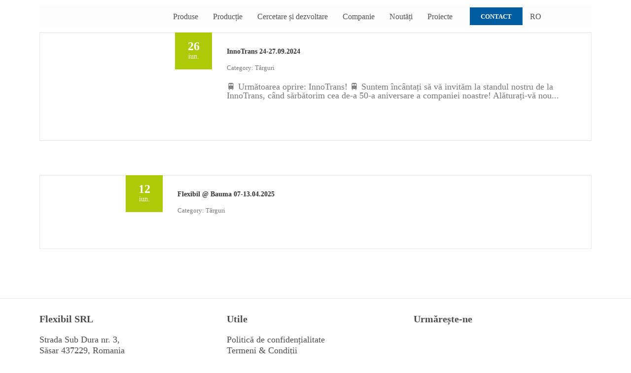

--- FILE ---
content_type: text/html; charset=UTF-8
request_url: https://www.flexibil.com/ro/tag/targuri/
body_size: 45896
content:
<!DOCTYPE html><html lang="ro-RO" id="main_html"><head><script data-no-optimize="1">var litespeed_docref=sessionStorage.getItem("litespeed_docref");litespeed_docref&&(Object.defineProperty(document,"referrer",{get:function(){return litespeed_docref}}),sessionStorage.removeItem("litespeed_docref"));</script> <meta charset="UTF-8"><meta name="viewport" content="width=device-width, initial-scale=1"><link rel="profile" href="http://gmpg.org/xfn/11"><link rel="pingback" href="https://www.flexibil.com/xmlrpc.php"> <script data-cfasync="false" data-no-defer="1" data-no-minify="1" data-no-optimize="1">var ewww_webp_supported=!1;function check_webp_feature(A,e){var w;e=void 0!==e?e:function(){},ewww_webp_supported?e(ewww_webp_supported):((w=new Image).onload=function(){ewww_webp_supported=0<w.width&&0<w.height,e&&e(ewww_webp_supported)},w.onerror=function(){e&&e(!1)},w.src="data:image/webp;base64,"+{alpha:"UklGRkoAAABXRUJQVlA4WAoAAAAQAAAAAAAAAAAAQUxQSAwAAAARBxAR/Q9ERP8DAABWUDggGAAAABQBAJ0BKgEAAQAAAP4AAA3AAP7mtQAAAA=="}[A])}check_webp_feature("alpha");</script><script data-cfasync="false" data-no-defer="1" data-no-minify="1" data-no-optimize="1">var Arrive=function(c,w){"use strict";if(c.MutationObserver&&"undefined"!=typeof HTMLElement){var r,a=0,u=(r=HTMLElement.prototype.matches||HTMLElement.prototype.webkitMatchesSelector||HTMLElement.prototype.mozMatchesSelector||HTMLElement.prototype.msMatchesSelector,{matchesSelector:function(e,t){return e instanceof HTMLElement&&r.call(e,t)},addMethod:function(e,t,r){var a=e[t];e[t]=function(){return r.length==arguments.length?r.apply(this,arguments):"function"==typeof a?a.apply(this,arguments):void 0}},callCallbacks:function(e,t){t&&t.options.onceOnly&&1==t.firedElems.length&&(e=[e[0]]);for(var r,a=0;r=e[a];a++)r&&r.callback&&r.callback.call(r.elem,r.elem);t&&t.options.onceOnly&&1==t.firedElems.length&&t.me.unbindEventWithSelectorAndCallback.call(t.target,t.selector,t.callback)},checkChildNodesRecursively:function(e,t,r,a){for(var i,n=0;i=e[n];n++)r(i,t,a)&&a.push({callback:t.callback,elem:i}),0<i.childNodes.length&&u.checkChildNodesRecursively(i.childNodes,t,r,a)},mergeArrays:function(e,t){var r,a={};for(r in e)e.hasOwnProperty(r)&&(a[r]=e[r]);for(r in t)t.hasOwnProperty(r)&&(a[r]=t[r]);return a},toElementsArray:function(e){return e=void 0!==e&&("number"!=typeof e.length||e===c)?[e]:e}}),e=(l.prototype.addEvent=function(e,t,r,a){a={target:e,selector:t,options:r,callback:a,firedElems:[]};return this._beforeAdding&&this._beforeAdding(a),this._eventsBucket.push(a),a},l.prototype.removeEvent=function(e){for(var t,r=this._eventsBucket.length-1;t=this._eventsBucket[r];r--)e(t)&&(this._beforeRemoving&&this._beforeRemoving(t),(t=this._eventsBucket.splice(r,1))&&t.length&&(t[0].callback=null))},l.prototype.beforeAdding=function(e){this._beforeAdding=e},l.prototype.beforeRemoving=function(e){this._beforeRemoving=e},l),t=function(i,n){var o=new e,l=this,s={fireOnAttributesModification:!1};return o.beforeAdding(function(t){var e=t.target;e!==c.document&&e!==c||(e=document.getElementsByTagName("html")[0]);var r=new MutationObserver(function(e){n.call(this,e,t)}),a=i(t.options);r.observe(e,a),t.observer=r,t.me=l}),o.beforeRemoving(function(e){e.observer.disconnect()}),this.bindEvent=function(e,t,r){t=u.mergeArrays(s,t);for(var a=u.toElementsArray(this),i=0;i<a.length;i++)o.addEvent(a[i],e,t,r)},this.unbindEvent=function(){var r=u.toElementsArray(this);o.removeEvent(function(e){for(var t=0;t<r.length;t++)if(this===w||e.target===r[t])return!0;return!1})},this.unbindEventWithSelectorOrCallback=function(r){var a=u.toElementsArray(this),i=r,e="function"==typeof r?function(e){for(var t=0;t<a.length;t++)if((this===w||e.target===a[t])&&e.callback===i)return!0;return!1}:function(e){for(var t=0;t<a.length;t++)if((this===w||e.target===a[t])&&e.selector===r)return!0;return!1};o.removeEvent(e)},this.unbindEventWithSelectorAndCallback=function(r,a){var i=u.toElementsArray(this);o.removeEvent(function(e){for(var t=0;t<i.length;t++)if((this===w||e.target===i[t])&&e.selector===r&&e.callback===a)return!0;return!1})},this},i=new function(){var s={fireOnAttributesModification:!1,onceOnly:!1,existing:!1};function n(e,t,r){return!(!u.matchesSelector(e,t.selector)||(e._id===w&&(e._id=a++),-1!=t.firedElems.indexOf(e._id)))&&(t.firedElems.push(e._id),!0)}var c=(i=new t(function(e){var t={attributes:!1,childList:!0,subtree:!0};return e.fireOnAttributesModification&&(t.attributes=!0),t},function(e,i){e.forEach(function(e){var t=e.addedNodes,r=e.target,a=[];null!==t&&0<t.length?u.checkChildNodesRecursively(t,i,n,a):"attributes"===e.type&&n(r,i)&&a.push({callback:i.callback,elem:r}),u.callCallbacks(a,i)})})).bindEvent;return i.bindEvent=function(e,t,r){t=void 0===r?(r=t,s):u.mergeArrays(s,t);var a=u.toElementsArray(this);if(t.existing){for(var i=[],n=0;n<a.length;n++)for(var o=a[n].querySelectorAll(e),l=0;l<o.length;l++)i.push({callback:r,elem:o[l]});if(t.onceOnly&&i.length)return r.call(i[0].elem,i[0].elem);setTimeout(u.callCallbacks,1,i)}c.call(this,e,t,r)},i},o=new function(){var a={};function i(e,t){return u.matchesSelector(e,t.selector)}var n=(o=new t(function(){return{childList:!0,subtree:!0}},function(e,r){e.forEach(function(e){var t=e.removedNodes,e=[];null!==t&&0<t.length&&u.checkChildNodesRecursively(t,r,i,e),u.callCallbacks(e,r)})})).bindEvent;return o.bindEvent=function(e,t,r){t=void 0===r?(r=t,a):u.mergeArrays(a,t),n.call(this,e,t,r)},o};d(HTMLElement.prototype),d(NodeList.prototype),d(HTMLCollection.prototype),d(HTMLDocument.prototype),d(Window.prototype);var n={};return s(i,n,"unbindAllArrive"),s(o,n,"unbindAllLeave"),n}function l(){this._eventsBucket=[],this._beforeAdding=null,this._beforeRemoving=null}function s(e,t,r){u.addMethod(t,r,e.unbindEvent),u.addMethod(t,r,e.unbindEventWithSelectorOrCallback),u.addMethod(t,r,e.unbindEventWithSelectorAndCallback)}function d(e){e.arrive=i.bindEvent,s(i,e,"unbindArrive"),e.leave=o.bindEvent,s(o,e,"unbindLeave")}}(window,void 0),ewww_webp_supported=!1;function check_webp_feature(e,t){var r;ewww_webp_supported?t(ewww_webp_supported):((r=new Image).onload=function(){ewww_webp_supported=0<r.width&&0<r.height,t(ewww_webp_supported)},r.onerror=function(){t(!1)},r.src="data:image/webp;base64,"+{alpha:"UklGRkoAAABXRUJQVlA4WAoAAAAQAAAAAAAAAAAAQUxQSAwAAAARBxAR/Q9ERP8DAABWUDggGAAAABQBAJ0BKgEAAQAAAP4AAA3AAP7mtQAAAA==",animation:"UklGRlIAAABXRUJQVlA4WAoAAAASAAAAAAAAAAAAQU5JTQYAAAD/////AABBTk1GJgAAAAAAAAAAAAAAAAAAAGQAAABWUDhMDQAAAC8AAAAQBxAREYiI/gcA"}[e])}function ewwwLoadImages(e){if(e){for(var t=document.querySelectorAll(".batch-image img, .image-wrapper a, .ngg-pro-masonry-item a, .ngg-galleria-offscreen-seo-wrapper a"),r=0,a=t.length;r<a;r++)ewwwAttr(t[r],"data-src",t[r].getAttribute("data-webp")),ewwwAttr(t[r],"data-thumbnail",t[r].getAttribute("data-webp-thumbnail"));for(var i=document.querySelectorAll("div.woocommerce-product-gallery__image"),r=0,a=i.length;r<a;r++)ewwwAttr(i[r],"data-thumb",i[r].getAttribute("data-webp-thumb"))}for(var n=document.querySelectorAll("video"),r=0,a=n.length;r<a;r++)ewwwAttr(n[r],"poster",e?n[r].getAttribute("data-poster-webp"):n[r].getAttribute("data-poster-image"));for(var o,l=document.querySelectorAll("img.ewww_webp_lazy_load"),r=0,a=l.length;r<a;r++)e&&(ewwwAttr(l[r],"data-lazy-srcset",l[r].getAttribute("data-lazy-srcset-webp")),ewwwAttr(l[r],"data-srcset",l[r].getAttribute("data-srcset-webp")),ewwwAttr(l[r],"data-lazy-src",l[r].getAttribute("data-lazy-src-webp")),ewwwAttr(l[r],"data-src",l[r].getAttribute("data-src-webp")),ewwwAttr(l[r],"data-orig-file",l[r].getAttribute("data-webp-orig-file")),ewwwAttr(l[r],"data-medium-file",l[r].getAttribute("data-webp-medium-file")),ewwwAttr(l[r],"data-large-file",l[r].getAttribute("data-webp-large-file")),null!=(o=l[r].getAttribute("srcset"))&&!1!==o&&o.includes("R0lGOD")&&ewwwAttr(l[r],"src",l[r].getAttribute("data-lazy-src-webp"))),l[r].className=l[r].className.replace(/\bewww_webp_lazy_load\b/,"");for(var s=document.querySelectorAll(".ewww_webp"),r=0,a=s.length;r<a;r++)e?(ewwwAttr(s[r],"srcset",s[r].getAttribute("data-srcset-webp")),ewwwAttr(s[r],"src",s[r].getAttribute("data-src-webp")),ewwwAttr(s[r],"data-orig-file",s[r].getAttribute("data-webp-orig-file")),ewwwAttr(s[r],"data-medium-file",s[r].getAttribute("data-webp-medium-file")),ewwwAttr(s[r],"data-large-file",s[r].getAttribute("data-webp-large-file")),ewwwAttr(s[r],"data-large_image",s[r].getAttribute("data-webp-large_image")),ewwwAttr(s[r],"data-src",s[r].getAttribute("data-webp-src"))):(ewwwAttr(s[r],"srcset",s[r].getAttribute("data-srcset-img")),ewwwAttr(s[r],"src",s[r].getAttribute("data-src-img"))),s[r].className=s[r].className.replace(/\bewww_webp\b/,"ewww_webp_loaded");window.jQuery&&jQuery.fn.isotope&&jQuery.fn.imagesLoaded&&(jQuery(".fusion-posts-container-infinite").imagesLoaded(function(){jQuery(".fusion-posts-container-infinite").hasClass("isotope")&&jQuery(".fusion-posts-container-infinite").isotope()}),jQuery(".fusion-portfolio:not(.fusion-recent-works) .fusion-portfolio-wrapper").imagesLoaded(function(){jQuery(".fusion-portfolio:not(.fusion-recent-works) .fusion-portfolio-wrapper").isotope()}))}function ewwwWebPInit(e){ewwwLoadImages(e),ewwwNggLoadGalleries(e),document.arrive(".ewww_webp",function(){ewwwLoadImages(e)}),document.arrive(".ewww_webp_lazy_load",function(){ewwwLoadImages(e)}),document.arrive("videos",function(){ewwwLoadImages(e)}),"loading"==document.readyState?document.addEventListener("DOMContentLoaded",ewwwJSONParserInit):("undefined"!=typeof galleries&&ewwwNggParseGalleries(e),ewwwWooParseVariations(e))}function ewwwAttr(e,t,r){null!=r&&!1!==r&&e.setAttribute(t,r)}function ewwwJSONParserInit(){"undefined"!=typeof galleries&&check_webp_feature("alpha",ewwwNggParseGalleries),check_webp_feature("alpha",ewwwWooParseVariations)}function ewwwWooParseVariations(e){if(e)for(var t=document.querySelectorAll("form.variations_form"),r=0,a=t.length;r<a;r++){var i=t[r].getAttribute("data-product_variations"),n=!1;try{for(var o in i=JSON.parse(i))void 0!==i[o]&&void 0!==i[o].image&&(void 0!==i[o].image.src_webp&&(i[o].image.src=i[o].image.src_webp,n=!0),void 0!==i[o].image.srcset_webp&&(i[o].image.srcset=i[o].image.srcset_webp,n=!0),void 0!==i[o].image.full_src_webp&&(i[o].image.full_src=i[o].image.full_src_webp,n=!0),void 0!==i[o].image.gallery_thumbnail_src_webp&&(i[o].image.gallery_thumbnail_src=i[o].image.gallery_thumbnail_src_webp,n=!0),void 0!==i[o].image.thumb_src_webp&&(i[o].image.thumb_src=i[o].image.thumb_src_webp,n=!0));n&&ewwwAttr(t[r],"data-product_variations",JSON.stringify(i))}catch(e){}}}function ewwwNggParseGalleries(e){if(e)for(var t in galleries){var r=galleries[t];galleries[t].images_list=ewwwNggParseImageList(r.images_list)}}function ewwwNggLoadGalleries(e){e&&document.addEventListener("ngg.galleria.themeadded",function(e,t){window.ngg_galleria._create_backup=window.ngg_galleria.create,window.ngg_galleria.create=function(e,t){var r=$(e).data("id");return galleries["gallery_"+r].images_list=ewwwNggParseImageList(galleries["gallery_"+r].images_list),window.ngg_galleria._create_backup(e,t)}})}function ewwwNggParseImageList(e){for(var t in e){var r=e[t];if(void 0!==r["image-webp"]&&(e[t].image=r["image-webp"],delete e[t]["image-webp"]),void 0!==r["thumb-webp"]&&(e[t].thumb=r["thumb-webp"],delete e[t]["thumb-webp"]),void 0!==r.full_image_webp&&(e[t].full_image=r.full_image_webp,delete e[t].full_image_webp),void 0!==r.srcsets)for(var a in r.srcsets)nggSrcset=r.srcsets[a],void 0!==r.srcsets[a+"-webp"]&&(e[t].srcsets[a]=r.srcsets[a+"-webp"],delete e[t].srcsets[a+"-webp"]);if(void 0!==r.full_srcsets)for(var i in r.full_srcsets)nggFSrcset=r.full_srcsets[i],void 0!==r.full_srcsets[i+"-webp"]&&(e[t].full_srcsets[i]=r.full_srcsets[i+"-webp"],delete e[t].full_srcsets[i+"-webp"])}return e}check_webp_feature("alpha",ewwwWebPInit);</script><meta name='robots' content='noindex, follow' /><link rel='preconnect' href='https://www.googletagmanager.com' ><title>Arhive Târguri | FLEXIBIL</title><link rel="preload" href="https://www.flexibil.com/wp-content/uploads/2023/09/logo_anti-vibration-12-removebg-preview.webp" as="image"><style id="perfmatters-used-css">:where(.wp-block-button__link){border-radius:9999px;box-shadow:none;padding:calc(.667em + 2px) calc(1.333em + 2px);text-decoration:none;}:where(.wp-block-columns){margin-bottom:1.75em;}:where(.wp-block-columns.has-background){padding:1.25em 2.375em;}:where(.wp-block-post-comments input[type=submit]){border:none;}:where(.wp-block-cover-image:not(.has-text-color)),:where(.wp-block-cover:not(.has-text-color)){color:#fff;}:where(.wp-block-cover-image.is-light:not(.has-text-color)),:where(.wp-block-cover.is-light:not(.has-text-color)){color:#000;}.wp-block-embed.alignleft,.wp-block-embed.alignright,.wp-block[data-align=left]>[data-type="core/embed"],.wp-block[data-align=right]>[data-type="core/embed"]{max-width:360px;width:100%;}.wp-block-embed.alignleft .wp-block-embed__wrapper,.wp-block-embed.alignright .wp-block-embed__wrapper,.wp-block[data-align=left]>[data-type="core/embed"] .wp-block-embed__wrapper,.wp-block[data-align=right]>[data-type="core/embed"] .wp-block-embed__wrapper{min-width:280px;}.wp-block-cover .wp-block-embed{min-height:240px;min-width:320px;}.wp-block-embed{overflow-wrap:break-word;}.wp-block-embed figcaption{margin-bottom:1em;margin-top:.5em;}.wp-block-embed iframe{max-width:100%;}.wp-block-embed__wrapper{position:relative;}.wp-embed-responsive .wp-has-aspect-ratio .wp-block-embed__wrapper:before{content:"";display:block;padding-top:50%;}.wp-embed-responsive .wp-has-aspect-ratio iframe{bottom:0;height:100%;left:0;position:absolute;right:0;top:0;width:100%;}.wp-embed-responsive .wp-embed-aspect-21-9 .wp-block-embed__wrapper:before{padding-top:42.85%;}.wp-embed-responsive .wp-embed-aspect-18-9 .wp-block-embed__wrapper:before{padding-top:50%;}.wp-embed-responsive .wp-embed-aspect-16-9 .wp-block-embed__wrapper:before{padding-top:56.25%;}.wp-embed-responsive .wp-embed-aspect-4-3 .wp-block-embed__wrapper:before{padding-top:75%;}.wp-embed-responsive .wp-embed-aspect-1-1 .wp-block-embed__wrapper:before{padding-top:100%;}.wp-embed-responsive .wp-embed-aspect-9-16 .wp-block-embed__wrapper:before{padding-top:177.77%;}.wp-embed-responsive .wp-embed-aspect-1-2 .wp-block-embed__wrapper:before{padding-top:200%;}:where(.wp-block-file){margin-bottom:1.5em;}:where(.wp-block-file__button){border-radius:2em;display:inline-block;padding:.5em 1em;}:where(.wp-block-file__button):is(a):active,:where(.wp-block-file__button):is(a):focus,:where(.wp-block-file__button):is(a):hover,:where(.wp-block-file__button):is(a):visited{box-shadow:none;color:#fff;opacity:.85;text-decoration:none;}@keyframes turn-on-visibility{0%{opacity:0;}to{opacity:1;}}@keyframes turn-off-visibility{0%{opacity:1;visibility:visible;}99%{opacity:0;visibility:visible;}to{opacity:0;visibility:hidden;}}@keyframes lightbox-zoom-in{0%{transform:translate(calc(-50vw + var(--wp--lightbox-initial-left-position)),calc(-50vh + var(--wp--lightbox-initial-top-position))) scale(var(--wp--lightbox-scale));}to{transform:translate(-50%,-50%) scale(1);}}@keyframes lightbox-zoom-out{0%{transform:translate(-50%,-50%) scale(1);visibility:visible;}99%{visibility:visible;}to{transform:translate(calc(-50vw + var(--wp--lightbox-initial-left-position)),calc(-50vh + var(--wp--lightbox-initial-top-position))) scale(var(--wp--lightbox-scale));visibility:hidden;}}:where(.wp-block-latest-comments:not([style*=line-height] .wp-block-latest-comments__comment)){line-height:1.1;}:where(.wp-block-latest-comments:not([style*=line-height] .wp-block-latest-comments__comment-excerpt p)){line-height:1.8;}ol,ul{box-sizing:border-box;}:where(.wp-block-navigation.has-background .wp-block-navigation-item a:not(.wp-element-button)),:where(.wp-block-navigation.has-background .wp-block-navigation-submenu a:not(.wp-element-button)){padding:.5em 1em;}:where(.wp-block-navigation .wp-block-navigation__submenu-container .wp-block-navigation-item a:not(.wp-element-button)),:where(.wp-block-navigation .wp-block-navigation__submenu-container .wp-block-navigation-submenu a:not(.wp-element-button)),:where(.wp-block-navigation .wp-block-navigation__submenu-container .wp-block-navigation-submenu button.wp-block-navigation-item__content),:where(.wp-block-navigation .wp-block-navigation__submenu-container .wp-block-pages-list__item button.wp-block-navigation-item__content){padding:.5em 1em;}@keyframes overlay-menu__fade-in-animation{0%{opacity:0;transform:translateY(.5em);}to{opacity:1;transform:translateY(0);}}:where(p.has-text-color:not(.has-link-color)) a{color:inherit;}:where(.wp-block-post-excerpt){margin-bottom:var(--wp--style--block-gap);margin-top:var(--wp--style--block-gap);}:where(.wp-block-preformatted.has-background){padding:1.25em 2.375em;}:where(.wp-block-pullquote){margin:0 0 1em;}:where(.wp-block-search__button){border:1px solid #ccc;padding:6px 10px;}:where(.wp-block-search__button-inside .wp-block-search__inside-wrapper){border:1px solid #949494;box-sizing:border-box;padding:4px;}:where(.wp-block-search__button-inside .wp-block-search__inside-wrapper) :where(.wp-block-search__button){padding:4px 8px;}:where(.wp-block-term-description){margin-bottom:var(--wp--style--block-gap);margin-top:var(--wp--style--block-gap);}:where(pre.wp-block-verse){font-family:inherit;}:root{--wp--preset--font-size--normal:16px;--wp--preset--font-size--huge:42px;}html :where(.has-border-color){border-style:solid;}html :where([style*=border-top-color]){border-top-style:solid;}html :where([style*=border-right-color]){border-right-style:solid;}html :where([style*=border-bottom-color]){border-bottom-style:solid;}html :where([style*=border-left-color]){border-left-style:solid;}html :where([style*=border-width]){border-style:solid;}html :where([style*=border-top-width]){border-top-style:solid;}html :where([style*=border-right-width]){border-right-style:solid;}html :where([style*=border-bottom-width]){border-bottom-style:solid;}html :where([style*=border-left-width]){border-left-style:solid;}html :where(img[class*=wp-image-]){height:auto;max-width:100%;}:where(figure){margin:0 0 1em;}html :where(.is-position-sticky){--wp-admin--admin-bar--position-offset:var(--wp-admin--admin-bar--height,0px);}@media screen and (max-width:600px){html :where(.is-position-sticky){--wp-admin--admin-bar--position-offset:0px;}}.fa,.fas,.far,.fal,.fad,.fab{-moz-osx-font-smoothing:grayscale;-webkit-font-smoothing:antialiased;display:inline-block;font-style:normal;font-variant:normal;text-rendering:auto;line-height:1;}@-webkit-keyframes fa-spin{0%{-webkit-transform:rotate(0deg);transform:rotate(0deg);}100%{-webkit-transform:rotate(360deg);transform:rotate(360deg);}}@keyframes fa-spin{0%{-webkit-transform:rotate(0deg);transform:rotate(0deg);}100%{-webkit-transform:rotate(360deg);transform:rotate(360deg);}}.fa-facebook:before{content:"";}.fa-search:before{content:"";}@font-face{font-family:"Font Awesome 5 Brands";font-style:normal;font-weight:normal;font-display:auto;src:url("https://www.flexibil.com/wp-content/plugins/download-after-email/css/webfonts/fa-brands-400.eot");src:url("https://www.flexibil.com/wp-content/plugins/download-after-email/css/webfonts/fa-brands-400.eot?#iefix") format("embedded-opentype"),url("https://www.flexibil.com/wp-content/plugins/download-after-email/css/webfonts/fa-brands-400.woff2") format("woff2"),url("https://www.flexibil.com/wp-content/plugins/download-after-email/css/webfonts/fa-brands-400.woff") format("woff"),url("https://www.flexibil.com/wp-content/plugins/download-after-email/css/webfonts/fa-brands-400.ttf") format("truetype"),url("https://www.flexibil.com/wp-content/plugins/download-after-email/css/webfonts/fa-brands-400.svg#fontawesome") format("svg");}@font-face{font-family:"Font Awesome 5 Free";font-style:normal;font-weight:400;font-display:auto;src:url("https://www.flexibil.com/wp-content/plugins/download-after-email/css/webfonts/fa-regular-400.eot");src:url("https://www.flexibil.com/wp-content/plugins/download-after-email/css/webfonts/fa-regular-400.eot?#iefix") format("embedded-opentype"),url("https://www.flexibil.com/wp-content/plugins/download-after-email/css/webfonts/fa-regular-400.woff2") format("woff2"),url("https://www.flexibil.com/wp-content/plugins/download-after-email/css/webfonts/fa-regular-400.woff") format("woff"),url("https://www.flexibil.com/wp-content/plugins/download-after-email/css/webfonts/fa-regular-400.ttf") format("truetype"),url("https://www.flexibil.com/wp-content/plugins/download-after-email/css/webfonts/fa-regular-400.svg#fontawesome") format("svg");}@font-face{font-family:"Font Awesome 5 Free";font-style:normal;font-weight:900;font-display:auto;src:url("https://www.flexibil.com/wp-content/plugins/download-after-email/css/webfonts/fa-solid-900.eot");src:url("https://www.flexibil.com/wp-content/plugins/download-after-email/css/webfonts/fa-solid-900.eot?#iefix") format("embedded-opentype"),url("https://www.flexibil.com/wp-content/plugins/download-after-email/css/webfonts/fa-solid-900.woff2") format("woff2"),url("https://www.flexibil.com/wp-content/plugins/download-after-email/css/webfonts/fa-solid-900.woff") format("woff"),url("https://www.flexibil.com/wp-content/plugins/download-after-email/css/webfonts/fa-solid-900.ttf") format("truetype"),url("https://www.flexibil.com/wp-content/plugins/download-after-email/css/webfonts/fa-solid-900.svg#fontawesome") format("svg");}.fa,.fas{font-family:"Font Awesome 5 Free";font-weight:900;}html{font-family:sans-serif;-ms-text-size-adjust:100%;-webkit-text-size-adjust:100%;}body{margin:0;}article,aside,details,figcaption,figure,footer,header,hgroup,main,menu,nav,section,summary{display:block;}[hidden],template{display:none;}a{background-color:transparent;}a:active,a:hover{outline:0;}img{border:0;}button,input,optgroup,select,textarea{color:inherit;font:inherit;margin:0;}button{overflow:visible;}button,select{text-transform:none;}button,html input[type=button],input[type=reset],input[type=submit]{-webkit-appearance:button;cursor:pointer;}button[disabled],html input[disabled]{cursor:default;}button::-moz-focus-inner,input::-moz-focus-inner{border:0;padding:0;}input{line-height:normal;}input[type=checkbox],input[type=radio]{box-sizing:border-box;padding:0;}input[type=number]::-webkit-inner-spin-button,input[type=number]::-webkit-outer-spin-button{height:auto;}input[type=search]{-webkit-appearance:textfield;box-sizing:content-box;}input[type=search]::-webkit-search-cancel-button,input[type=search]::-webkit-search-decoration{-webkit-appearance:none;}@media print{*,*:before,*:after{color:#000 !important;text-shadow:none !important;background:transparent !important;box-shadow:none !important;}a,a:visited{text-decoration:underline;}a[href]:after{content:" (" attr(href) ")";}a[href^="#"]:after,a[href^="javascript:"]:after{content:"";}tr,img{page-break-inside:avoid;}img{max-width:100% !important;}p,h2,h3{orphans:3;widows:3;}}@font-face{font-family:"Glyphicons Halflings";src:url("https://www.flexibil.com/wp-content/themes/pearl/assets/css/../fonts/bootstrap/glyphicons-halflings-regular.eot");src:url("https://www.flexibil.com/wp-content/themes/pearl/assets/css/../fonts/bootstrap/glyphicons-halflings-regular.eot?#iefix") format("embedded-opentype"),url("https://www.flexibil.com/wp-content/themes/pearl/assets/css/../fonts/bootstrap/glyphicons-halflings-regular.woff2") format("woff2"),url("https://www.flexibil.com/wp-content/themes/pearl/assets/css/../fonts/bootstrap/glyphicons-halflings-regular.woff") format("woff"),url("https://www.flexibil.com/wp-content/themes/pearl/assets/css/../fonts/bootstrap/glyphicons-halflings-regular.ttf") format("truetype"),url("https://www.flexibil.com/wp-content/themes/pearl/assets/css/../fonts/bootstrap/glyphicons-halflings-regular.svg#glyphicons_halflingsregular") format("svg");}*{box-sizing:border-box;}*:before,*:after{box-sizing:border-box;}html{font-size:10px;-webkit-tap-highlight-color:rgba(0,0,0,0);}body{font-family:"Helvetica Neue",Helvetica,Arial,sans-serif;font-size:14px;line-height:1.428571429;color:#333;background-color:#fff;}input,button,select,textarea{font-family:inherit;font-size:inherit;line-height:inherit;}a{color:#337ab7;text-decoration:none;}a:hover,a:focus{color:#23527c;text-decoration:underline;}a:focus{outline:5px auto -webkit-focus-ring-color;outline-offset:-2px;}img{vertical-align:middle;}.img-responsive{display:block;max-width:100%;height:auto;}[role=button]{cursor:pointer;}h1,h2,h3,h4,h5,h6,.h1,.h2,.h3,.h4,.h5,.h6{font-family:inherit;font-weight:500;line-height:1.1;color:inherit;}h4,.h4,h5,.h5,h6,.h6{margin-top:10px;margin-bottom:10px;}h4,.h4{font-size:18px;}h5,.h5{font-size:14px;}p{margin:0 0 10px;}ul,ol{margin-top:0;margin-bottom:10px;}ul ul,ul ol,ol ul,ol ol{margin-bottom:0;}.container{padding-right:15px;padding-left:15px;margin-right:auto;margin-left:auto;}.container:before,.container:after{display:table;content:" ";}.container:after{clear:both;}@media (min-width: 768px){.container{width:750px;}}@media (min-width: 992px){.container{width:970px;}}@media (min-width: 1200px){.container{width:1170px;}}label{display:inline-block;max-width:100%;margin-bottom:5px;font-weight:700;}input[type=search]{box-sizing:border-box;-webkit-appearance:none;-moz-appearance:none;appearance:none;}input[type=radio],input[type=checkbox]{margin:4px 0 0;margin-top:1px \9;line-height:normal;}input[type=radio][disabled],input[type=radio].disabled,fieldset[disabled] input[type=radio],input[type=checkbox][disabled],input[type=checkbox].disabled,fieldset[disabled] input[type=checkbox]{cursor:not-allowed;}input[type=file]{display:block;}input[type=range]{display:block;width:100%;}input[type=file]:focus,input[type=radio]:focus,input[type=checkbox]:focus{outline:5px auto -webkit-focus-ring-color;outline-offset:-2px;}.form-control{display:block;width:100%;height:34px;padding:6px 12px;font-size:14px;line-height:1.428571429;color:#555;background-color:#fff;background-image:none;border:1px solid #ccc;border-radius:4px;box-shadow:inset 0 1px 1px rgba(0,0,0,.075);transition:border-color ease-in-out .15s,box-shadow ease-in-out .15s;}.form-control:focus{border-color:#66afe9;outline:0;box-shadow:inset 0 1px 1px rgba(0,0,0,.075),0 0 8px rgba(102,175,233,.6);}.form-control::-moz-placeholder{color:#999;opacity:1;}.form-control:-ms-input-placeholder{color:#999;}.form-control::-webkit-input-placeholder{color:#999;}.form-control::-ms-expand{background-color:transparent;border:0;}.form-control[disabled],.form-control[readonly],fieldset[disabled] .form-control{background-color:#eee;opacity:1;}.form-control[disabled],fieldset[disabled] .form-control{cursor:not-allowed;}@media screen and (-webkit-min-device-pixel-ratio: 0){input[type=date].form-control,input[type=time].form-control,input[type=datetime-local].form-control,input[type=month].form-control{line-height:34px;}}.btn{display:inline-block;margin-bottom:0;font-weight:normal;text-align:center;white-space:nowrap;vertical-align:middle;-ms-touch-action:manipulation;touch-action:manipulation;cursor:pointer;background-image:none;border:1px solid transparent;padding:6px 12px;font-size:14px;line-height:1.428571429;border-radius:4px;-webkit-user-select:none;-moz-user-select:none;-ms-user-select:none;user-select:none;}.btn:focus,.btn.focus,.btn:active:focus,.btn:active.focus,.btn.active:focus,.btn.active.focus{outline:5px auto -webkit-focus-ring-color;outline-offset:-2px;}.btn:hover,.btn:focus,.btn.focus{color:#333;text-decoration:none;}.btn:active,.btn.active{background-image:none;outline:0;box-shadow:inset 0 3px 5px rgba(0,0,0,.125);}.btn.disabled,.btn[disabled],fieldset[disabled] .btn{cursor:not-allowed;filter:alpha(opacity=65);opacity:.65;box-shadow:none;}.fade{opacity:0;transition:opacity .15s linear;}[data-toggle=buttons] > .btn input[type=radio],[data-toggle=buttons] > .btn input[type=checkbox],[data-toggle=buttons] > .btn-group > .btn input[type=radio],[data-toggle=buttons] > .btn-group > .btn input[type=checkbox]{position:absolute;clip:rect(0,0,0,0);pointer-events:none;}@keyframes progress-bar-stripes{from{background-position:40px 0;}to{background-position:0 0;}}.modal{position:fixed;top:0;right:0;bottom:0;left:0;z-index:1050;display:none;overflow:hidden;-webkit-overflow-scrolling:touch;outline:0;}.modal.fade .modal-dialog{transform:translate(0,-25%);transition:transform .3s ease-out;}.modal-dialog{position:relative;width:auto;margin:10px;}.modal-content{position:relative;background-color:#fff;background-clip:padding-box;border:1px solid #999;border:1px solid rgba(0,0,0,.2);border-radius:6px;box-shadow:0 3px 9px rgba(0,0,0,.5);outline:0;}.modal-body{position:relative;padding:15px;}@media (min-width: 768px){.modal-dialog{width:600px;margin:30px auto;}.modal-content{box-shadow:0 5px 15px rgba(0,0,0,.5);}}@-ms-viewport{width:device-width;}.wp-caption{background:#fff;border:1px solid #f0f0f0;max-width:96%;padding:5px 3px 10px;text-align:center;}.wp-caption.alignnone{margin:5px 20px 20px 0;}.wp-caption.alignleft{margin:5px 20px 20px 0;}.wp-caption.alignright{margin:5px 0 20px 20px;}.wp-caption img{border:0 none;height:auto;margin:0;max-width:98.5%;padding:0;width:auto;}.wp-caption p.wp-caption-text{font-size:11px;line-height:17px;margin:0;padding:0 4px 5px;}body{-webkit-font-smoothing:antialiased;-moz-osx-font-smoothing:grayscale;}#wrapper{position:relative;overflow:hidden;z-index:100;}.stm-header{margin-bottom:60px;}.container .container{max-width:100%;}.stm_markup{display:-ms-flexbox;display:flex;-ms-flex-wrap:wrap;flex-wrap:wrap;-ms-flex-align:start;align-items:flex-start;}.stm_markup__sidebar,.stm_markup__content{padding:0 15px;}.stm_markup_left,.stm_markup_right{margin:0 -15px;}.stm_markup_left > .stm_markup__content,.stm_markup_right > .stm_markup__content{width:75%;}.stm_markup_left.stm_markup_50 > .stm_markup__content,.stm_markup_right.stm_markup_50 > .stm_markup__content{width:50%;}.stm_markup_full > .stm_markup__content{width:100%;padding:0;}@media (max-width: 1024px){.stm_markup.stm_markup_right .stm_markup__content,.stm_markup.stm_markup_left .stm_markup__content,.stm_markup.stm_markup__right .stm_markup__content,.stm_markup.stm_markup__left .stm_markup__content{width:70%;}.stm_markup.stm_sidebar_hidden .stm_markup__content{width:100% !important;}}@media (max-width: 1023px){.stm_markup__content,.stm_markup__sidebar{width:100% !important;}}.stm-footer__bottom .stm_markup__content{padding:0 15px;}.modal .container{width:100%;}.modal .modal-content{border-radius:0;padding:30px 30px 10px 30px;}.stm_loop{display:-ms-flexbox;display:flex;-ms-flex-wrap:wrap;flex-wrap:wrap;margin:0 -15px;}.stm_loop__date{position:relative;top:1px;margin-left:20px;}.stm_loop__single{position:relative;display:block;width:33.333%;padding:0 15px 40px;margin-bottom:40px;}.stm_loop__single h4.mtc_h{margin-top:18px;line-height:1.125;}.stm_loop__list{width:100%;margin-left:0;margin-right:0;}.stm_loop__list .stm_loop__single{padding:0 0 40px;}@media (max-width: 550px){.stm_loop__single{width:100%;}}.stm_post_details{width:100%;display:-ms-flexbox;display:flex;position:relative;border-top:1px solid #ccc;padding:17px 0 0;margin:0 0 14px 0;}.stm_post_details ul{margin:0;padding:0;}.stm_post_details ul li{float:left;list-style:none;margin:0 0 0 20px;font-size:11px;color:#aaa;text-transform:uppercase;font-weight:700;}.stm_post_details ul li:before{content:"|";display:inline-block;vertical-align:baseline;margin:0 18px 0 0;}.stm_post_details ul li:first-child{margin:0;}.stm_post_details ul li:first-child:before{display:none;}.stm_post_details span{color:#777;}@media (max-width: 550px){.stm_post_details{-ms-flex-wrap:wrap;flex-wrap:wrap;}.stm_post_details ul{width:100%;}.stm_post_details ul li{margin:0 10px 0 0;}.stm_post_details ul li:first-child{margin:0 10px 0 0;}.stm_post_details ul li:before{display:none;}}body{font-family:"Roboto",sans-serif;font-size:14px;line-height:16px;font-weight:400;}h1,.h1,h2,.h2,h3,.h3,h4,.h4,h5,.h5,h6,.h6{font-weight:bold;padding:0;margin:0 0 8px;}h4,.h4{margin-bottom:20px;}h5,.h5{margin:0 0 12px;}p{line-height:22px;margin:0 0 15px;}a{color:#3c98ff;outline:none !important;}@media (max-width: 1023px){html body,html body .main_font{font-size:16px;line-height:24px;}}@media (max-width: 550px){figure.wp-caption{display:block;max-width:100%;width:100% !important;margin:5px 0 20px !important;}figure.wp-caption img{width:100%;}}.btn{}.btn_primary.btn_solid:hover{background-color:transparent !important;}.btn__icon{position:absolute;top:-4px;bottom:-4px;width:40px;font-size:12px;}.btn__icon:before{display:-ms-flexbox;display:flex;height:100%;-ms-flex-align:center;align-items:center;-ms-flex-pack:center;justify-content:center;}.btn__text{position:relative;top:1px;}.btn{text-align:left;}.btn{position:relative;padding:10px 15px;font-size:13px;line-height:19px;font-weight:700;text-transform:uppercase;border-radius:0;outline:none !important;border:1px solid transparent;}.btn:active,.btn.active{box-shadow:none !important;}.btn:hover{background-color:transparent !important;}.btn.form-control{line-height:44px;width:auto !important;height:auto !important;}button[type=submit]:not(.btn),input[type=submit]:not(.btn){text-decoration:none !important;border:none;color:#fff;font-size:13px;padding:10px 22px 10px;font-weight:900;display:inline-block;box-shadow:none !important;outline:none !important;text-transform:uppercase;}.btn.wtc,.btn.btn_outline.wtc,.btn.btn_outline.wtc:hover,.btn.btn_outline.btn_third:hover,.btn.btn_outline.wtc_h:hover,.btn.btn_solid:not(.btn_white){color:#fff !important;}.btn.btn_solid:not(.btn_white) .btn__icon{color:#fff;}.btn.btn_outline.btn_white:hover,.btn.btn_outline:not(.btn_white):hover .btn__icon:after,.btn.btn_solid:not(.btn_white) .btn__icon:after,.btn.btn_solid:not(.btn_white):hover .btn__icon:after{background-color:#fff !important;}select,input[type=text],input[type=email],input[type=search],input[type=password],input[type=number],input[type=date],input[type=tel],textarea,.stm_select .form-control{width:100%;font-size:13px;color:#777;background:#efefef;border:3px solid #efefef;box-shadow:none !important;outline:none !important;padding:12px 13px;height:44px;transition:none;border-radius:0;vertical-align:top;-webkit-appearance:none;-moz-appearance:none;appearance:none;}select:focus,input[type=text]:focus,input[type=email]:focus,input[type=search]:focus,input[type=password]:focus,input[type=number]:focus,input[type=date]:focus,input[type=tel]:focus,textarea:focus,.stm_select .form-control:focus{background:transparent;}input:focus::-webkit-input-placeholder{color:transparent;}input:focus:-moz-placeholder{color:transparent;}input:focus::-moz-placeholder{color:transparent;}input:focus:-ms-input-placeholder{color:transparent;}input[type=radio],input[type=checkbox]{outline:none !important;}[class*=__icon].icon_16px{font-size:16px;}body .stm_lh_24{line-height:24px;}body .stm_mgb_31{margin-bottom:31px;}body .stm_mgb_34{margin-bottom:34px;}.no_deco{text-decoration:none !important;}img{max-width:100%;height:auto;transform:translateZ(0);}.stm_dpb{display:block;}.stm_flex{width:100%;display:-ms-flexbox;display:flex;-ms-flex-wrap:wrap;flex-wrap:wrap;}.stm_flex_center{-ms-flex-align:center;align-items:center;}.stm_flex_last > *:last-child:not(:first-child){margin-left:auto;padding-left:15px;}.stm_flex_nowrap{-ms-flex-wrap:nowrap;flex-wrap:nowrap;}.no_line:before{display:none;}.no_line h1:before,.no_line .h1:before,.no_line h2:before,.no_line .h2:before,.no_line h3:before,.no_line .h3:before,.no_line h4:before,.no_line .h4:before,.no_line h5:before,.no_line .h5:before,.no_line h6:before,.no_line .h6:before{display:none;}.vertical-alignment-helper{display:table;height:100%;width:100%;pointer-events:none;}.vertical-alignment-helper .vertical-align-center{display:table-cell;vertical-align:middle;pointer-events:none;}.vertical-alignment-helper .vertical-align-center .modal-content{width:inherit;height:inherit;margin:0 auto;pointer-events:all;}.stm_lazyload_image .lazyloaded{opacity:1;top:0;}.stm-footer{position:relative;padding:50px 0 0;overflow:hidden;}.stm-footer > .container{position:relative;z-index:20;}.stm-footer .footer-widgets{margin:0 -15px;display:-ms-flexbox;display:flex;-ms-flex-wrap:wrap;flex-wrap:wrap;padding-bottom:44px;}.stm-footer .footer-widgets aside.widget{width:25%;padding:0 15px;margin-bottom:24px;}@media (max-width: 1024px){.stm-footer .footer-widgets aside.widget{width:50%;}}@media (max-width: 550px){.stm-footer .footer-widgets aside.widget{width:100%;}}.stm-footer .footer-widgets aside.widget .widgettitle h4{text-transform:uppercase;}.stm-footer__bottom{position:relative;padding:14px 0 16px;border-top:2px solid rgba(255,255,255,.3);}.stm-footer__bottom:before{content:"";display:block;position:absolute;top:0;left:0;left:-9999px;right:0;right:-9999px;bottom:0;z-index:10;}.stm-footer__bottom .stm_markup{position:relative;z-index:20;}.stm-footer__bottom .stm_markup .stm_markup{-ms-flex-align:center;align-items:center;}.stm-footer__bottom .stm-socials{display:inline-block;vertical-align:top;}.footer-widgets .wp-caption{background:transparent;}.stm_single-date,.vc_gitem-post-data-source-post_date{position:relative;padding-left:23px;color:#aaa;}.stm_single-date:before,.vc_gitem-post-data-source-post_date:before{display:inline-block;font:normal normal normal 14px/1 FontAwesome;font-size:inherit;text-rendering:auto;-webkit-font-smoothing:antialiased;-moz-osx-font-smoothing:grayscale;content:"";position:absolute;left:0;top:50%;margin-top:-7px;}@media (max-width: 1023px){.stm_single-date:before,.vc_gitem-post-data-source-post_date:before{margin-top:-9px;}}.stm_animated,.album-info,.stm_posttimeline_style_1 .stm_posttimeline__post h3,.audio-toggle,.audio-toggle:after,.stm_projects_grid_style_5 .stm_projects_grid .stm_projects_carousel__item .stm_projects_carousel__overlay i,.stm_loop__single_style8 .inner .post_thumbnail span,.stm_loop__single_style8 .inner .post_thumbnail img,.stm_posts_list_style_3 .stm_posts_list_single__body:after,.stm_post_style_8.stm_post_view_grid .stm_loop__grid .stm_posts_list_single__body:after,.stm_posts_list_style_3 .stm_posts_list_single__body:before,.stm_post_style_8.stm_post_view_grid .stm_loop__grid .stm_posts_list_single__body:before,.stm_icontext_style_4 .stm_icontext__icon,.stm_projects_grid_style_5 .stm_gallery_masonry__link:after,.stm_testimonials_style_6 .stm_testimonials__item,.stm_testimonials_style_6 .stm_testimonials__item:before,.stm_projects_grid_style_4 .stm_projects_grid__sorting .stm_projects_carousel__tab a.active:after,.stm_icon i,.slick-dots li:before,.stm-header .stm-search_style_2 button i,.site-content .widget.widget_search .search-form button i,.vc_tta-title-text,.stm-search_style_2 button:after,.stm_pricing-table_style_3,.stm_iconbox_style_6:before,.stm_featured_row .vc_column-inner,.stm_featured_row > .vc_row > .wpb_column,.stm_partners_grayscale img,.stm_loop__list .stm_loop__single h3:before,.stm_loop__list .stm_loop__single h3:after,.stm_slider_style_2 .owl-dots .owl-dot,.stm_projects_grid_style_2 .stm_projects__meta:before,.stm_vacancies_style_2 .stm_vacancies__single .inner:before,ul.page-numbers li .page-numbers:after,.stm_loop__grid .stm_loop__single .postinfo_grid > div span,.stm_loop__list .stm_loop__single,.stm_slider .stm_slide__title,.stm_schedule_style_1 .event_lesson_tabs dfn,.stm_schedule_style_1 .event_lesson_tabs a,.stm_input_wrapper:after,.stm_input_wrapper:before,.stm_single_event__calendar .addtocalendar,.btn.btn_loading.loading,.btn.btn_loading.loading span,.stm_event_single_list .hasTitle h3,.stm_posttimeline_style_1 .stm_posttimeline__post p,.stm_posttimeline_style_1 .stm_posttimeline__post_image:after,.stm_posttimeline_style_1 .stm_posttimeline__post_image:before,body .booked-modal button,body .booked-calendar-wrap .booked-appt-list .timeslot .timeslot-people button,body .booked-list-view .booked-list-view-nav .booked-list-view-date-prev,body .booked-list-view .booked-list-view-nav .booked-list-view-date-next,.stm_widget_posts__title,.stm_staff_grid_style_1 .stm_staff__image .stm_staff__socials li:before,.stm_material_form > span,.stm_services_style_2 .stm_services__image:before,.stm_services_style_2 .stm_services__image i,.stm_testimonials_style_2 .owl-dots .owl-dot,.stm_material_form input,.stm_iconbox.stm_iconbox_style_1,.stm_infobox__image img,.stm_infobox__image,.stm_infobox__content,.stm_infobox__content > *,.stm-header,.stm-header__overlay,.stm-site-loader:before,.stm-site-loader:after,.stm-navigation__line_top ul > li:before,.stm-navigation__line_bottom ul > li:before,.stm_posts_list__single:before,.stm_playb,.stm_playb:before,.stm_playb:after,.stm_owl_dots .owl-dots .owl-dot,.owl-controls .owl-dots .owl-dot span:after,.stm_carousel__single_small:before,.btn_load span,.btn_load:before,a:not(.stm_projects_carousel__item):not(.stm_projects_card):not(.rev-btn),.vc_tta.vc_tta-tabs .vc_tta-title-text,.vc_tta.vc_tta-tabs .vc_tta-title-text:before,.stm_vacancies__single,.stm_vacancies__single:before,.stm_staff__image,.stm_staff__image:before,.stm_staff__socials,.stm_staff_style_2 .stm_staff__image .stm_staff__socials li:before,.stm_partners_style_2 .stm_partners__title,.stm_partners_style_2 .stm_partners__title:before,.stm_partners_style_2 .stm_partners__image:before,.stm_partners__image,.btn_divider .btn__icon:after,.widget.stm_widget_categories ul li:before,button[type=submit],input[type=submit],.widget.widget_recent_entries ul li:before,.search-form button,.search-form input,.btn__icon,ul.page-numbers .page-numbers,.stm_separator_doubled:before,.stm_loop__single:after,.stm_loop__single:before,.stm_projects_carousel__overlay,.stm_projects_carousel__name,.stm_projects_carousel__btn,.owl-nav .owl-prev:hover,.owl-nav .owl-next:hover,.btn,.stm_widget_pages_style_1 ul li:before,.stm-navigation ul.sub-menu:hover,.stm-navigation__fullwidth > ul > li > ul > li > a,.tparrows.persephone,.tparrows.persephone:before,input[type=text],input[type=email],input[type=password],input[type=number],input[type=date],textarea,.stm-navigation__default li,.stm_header_style_3 .stm-offices .stm-switcher__list .stm-switcher__option,.stm_form_style_2 [type=submit],.stm_loop__single_grid_style_2 .stm_loop__container,.stm_loop__single_list_style_2 .stm_loop__container,.stm_services_style_3 .stm_services__container,.owl-dot span,.tp-bullets.beauty .tp-bullet span,.form-control,.stm_staff_container_grid.style_6 .stm_staff,.stm_posts_list_single__container,.stm_events_list_style_3 .stm_event_single_list .inner,.stm_staff_cta .stm_staff_cta__link,.stm_staff_cta .stm_staff_cta__title,.selectric-scroll li,.services_price_list .services_pills_container li a:after,.stm_video_list__wrapper .stm_video_list__label,.play-video:before,.play-video:after,.stm_posts_list .stm_posts_list_single__image img,.services_price_list .service__image:before,.services_price_list .service__image:after,.services_price_list .service__image img,.services_price_list .service__image .stm_price_list__image,.stm_post_style_9 .stm_posts_list_single__image img,.stm_mobile__header,.stm_post_style_9 .related_post__image img,.stm_iconbox_style_10 .stm_iconbox__icon:after,.stm_media_events_list .media_event__link,.stm_widget_popular_posts__title,.stm_image_posts_slider_style_1 .slider__nav .owl-prev,.stm_image_posts_slider_style_1 .slider__nav .owl-next,.stm_image_posts_slider_style_1 .slider__thumbnail img,.stm_posts_list_style_17 .stm_posts_list_single__image,.stm_projects_grid_style_9 .stm_projects_grid__sorting li a:after,.stm_categories_tabs_style_2 ul.nav-tabs li a:after,.stm_categories_tabs_style_2 .single_post__image:before,.stm_categories_tabs_style_2 .single_post__image:after,.stm_categories_tabs_style_2 .single_post__image a:after,.stm_products .product_thumbnail__overlay,.stm_products_style_3 .stm_product__single .product_thumbnail__overlay,.stm_services_style_11 .stm_service__single,.stm_services_style_11 .stm_service__image,.stm_services_style_11 .stm_service__overlay,.stm_infobox_style_7 .stm_infobox__image:after,.stm-header .stm-navigation .stm_mobile__dropdown:before{transition:all .25s ease !important;}@keyframes scaleout{0%{transform:scale(0);-webkit-transform:scale(0);}100%{transform:scale(1);-webkit-transform:scale(1);opacity:0;}}@keyframes btn-icon-slide{0%{transform:translateX(0);}50%{transform:translateX(50px);opacity:0;}51%{transform:translateX(-50px);}100%{transform:translateX(0);opacity:1;}}@keyframes Gradient{0%{background-position:0% 50%;}50%{background-position:100% 50%;}100%{background-position:0% 50%;}}@keyframes shake{0%{transform:translateX(-2px);}50%{transform:translateX(7px);}100%{transform:translateX(-2px);}}@keyframes pearl_ripple_out{100%{top:-12px;right:-12px;bottom:-12px;left:-12px;opacity:0;}}@keyframes stm_zoom{0%{transform:scale(1);opacity:.6;}100%{transform:scale(1.4);opacity:0;}}@keyframes anim-moema-1{60%{transform:scale3d(.95,.95,1);}85%{transform:scale3d(1.05,1.05,1);}100%{transform:scale3d(1,1,1);}}@keyframes anim-moema-2{to{opacity:0;transform:scale3d(1,.9,1);}}@keyframes fadeInUp{0%{opacity:0;transform:translate3d(0,100px,0);}100%{opacity:1;transform:none;}}@media (max-width: 480px){.stm_loop ul li{width:100% !important;max-width:100% !important;}}.widget{margin-bottom:30px;}.widget .widgettitle{margin-bottom:27px;text-transform:uppercase;}.widget ul,.widget ol{margin:0;list-style:none;padding:0;}.widget ul li,.widget ol li{position:relative;padding:0 0 0 20px;margin:0 0 10px 0;}.widget ul li a,.widget ol li a{text-decoration:none !important;}.widget ul li:last-child,.widget ol li:last-child{margin-bottom:0;}.widget ul li:before,.widget ol li:before{position:absolute;left:0;top:4px;display:inline-block;vertical-align:top;font:normal normal normal 14px/1 FontAwesome;font-size:10px;transform:translate(0,0);text-rendering:auto;-webkit-font-smoothing:antialiased;-moz-osx-font-smoothing:grayscale;}.widget.widget-footer ul li,.widget.widget-footer ol li{padding:0;}.stm-header .stm-logo img{max-width:100%;height:auto;}.stm-header .stm-logo .logo:nth-child(2){display:none;}.stm-navigation{font-size:16px;}.stm-navigation ul{padding:0;margin:0;list-style:none;}.stm-navigation ul > li{float:left;}.stm-navigation ul > li:before{pointer-events:none;}.stm-navigation ul > li > a{display:block;padding:0 5px;font-weight:700;}.stm-navigation ul:after{content:"";display:block;clear:both;}.stm-navigation__default > ul{margin:0 -15px;}.stm-navigation__default > ul > li{position:relative;}.stm-navigation__default > ul > li > a{padding:0 15px;font-weight:700;text-decoration:none !important;}.stm-navigation__default > ul > li:hover > ul{top:34px;visibility:visible;opacity:1;transition:all .25s ease !important;}.stm-navigation__default > ul > li ul{opacity:0;visibility:hidden;position:absolute;top:37px;left:15px;width:260px;padding:0;margin:0;list-style:none;box-shadow:0 0 10px rgba(0,0,0,.28);background-color:#fff;transition:all 0s ease !important;}.stm-navigation__default > ul > li ul:after{content:"";display:block;position:absolute;top:-15px;left:0;width:260px;height:15px;background-color:transparent;}.stm-navigation__default > ul > li ul li{position:relative;width:100%;border-bottom:1px solid #ddd;}.stm-navigation__default > ul > li ul li:last-child{border-bottom:0;}.stm-navigation__default > ul > li ul li:hover > ul{left:100%;visibility:visible;opacity:1;}.stm-navigation__default > ul > li ul li > a{display:block;padding:15px 20px;font-size:12px;font-weight:800;line-height:18px;text-decoration:none !important;text-transform:uppercase;letter-spacing:.3px;}.stm-navigation__default > ul > li ul li > ul{top:0;left:104%;box-shadow:-4px 0 10px rgba(0,0,0,.28);z-index:20;}.stm-navigation__default > ul > li ul li > ul:after{height:100%;width:35px;left:-35px;top:0;}.stm-navigation__default > ul > li ul li > ul:before{top:20px;left:-8px;}@media (max-width: 1023px){.stm-navigation__default{-ms-flex-wrap:wrap;flex-wrap:wrap;}.stm-navigation__default > ul{width:100%;}.stm-navigation__default > ul > li{position:relative;float:none;display:block;width:100%;}.stm-navigation__default > ul > li:before{display:none;}.stm-navigation__default > ul > li > a{padding:15px 15px 15px 0;height:auto;}.stm-navigation__default > ul > li ul.sub-menu{padding:15px 0;width:100%;position:static;box-shadow:none;opacity:1;visibility:visible;display:none;}.stm-navigation__default > ul > li ul.sub-menu .sub-menu{padding:0 0 0 10px;}}@media (max-width: 1023px){.stm-navigation ul li.menu-item-has-children > a{position:relative;}}.stm-header__overlay{transition:all .3s ease;}.stm-socials{margin:0 -8px;}.stm-socials__icon{float:left;display:block;width:30px;height:30px;line-height:30px;margin:0 8px;text-align:center;color:#fff;}.stm-socials__icon_round{border-radius:50%;}.stm-socials__icon_round:hover{color:#fff;}.stm-socials:after{content:"";display:block;clear:both;}#searchModal .modal-content{width:800px;background:transparent;box-shadow:none !important;border:0;}#searchModal .modal-content .search-wrapper{position:relative;}#searchModal .modal-content .search-wrapper .search-input{min-height:60px;padding-right:40px;padding-left:40px;font-size:18px;line-height:60px;border:0 !important;}#searchModal .modal-content .search-wrapper .search-submit{position:absolute;right:0;top:0;height:100%;padding:0 25px;line-height:60px;background:transparent !important;cursor:pointer;z-index:999;}#searchModal .modal-content .search-wrapper .search-submit i{font-size:24px;}.stm_mobile__header{display:none;padding:30px 15px;}.stm_mobile__logo{max-width:50%;}.stm_mobile__switcher{position:relative;margin-top:0;z-index:999;}.stm_mobile__switcher span{display:block;width:28px;height:4px;margin-bottom:7px;border-radius:2px;background:rgba(255,255,255,.5);}.stm_mobile__switcher span:first-child{position:relative;top:0;transition:top .3s .3s,transform .3s 0s;}.stm_mobile__switcher span:nth-child(2){opacity:1;transition:opacity .3s;}.stm_mobile__switcher span:last-child{margin-bottom:0;position:relative;top:0;transition:top .3s .3s,transform .3s 0s;}@media (max-width: 1023px){.stm_mobile__header{display:block;}}@media (max-width: 1024px){.stm_mobile__logo{max-width:40%;}}@media (max-width: 550px){.stm_mobile__logo{max-width:50%;}}@media (max-width: 1023px){.stm-navigation__default > ul > li ul li{float:none;}}@media (max-width: 450px){.stm_mobile__header{padding-left:0 !important;padding-right:0 !important;}}.stm-header__row{position:relative;display:-ms-flexbox;display:flex;z-index:50;}.stm-header__row_color{position:relative;background-size:cover;}.stm-header__row_color_top{z-index:21;}.stm-header__row_color_center{z-index:20;}.stm-header__row_color:before{content:"";display:block;position:absolute;top:0;left:0;right:0;bottom:0;}.stm-header__row_color > .container{position:relative;}.stm-header__row_color > .container:before{content:"";display:block;position:absolute;top:0;left:0;right:0;bottom:0;}.stm-header__cell{display:-ms-flexbox;display:flex;-ms-flex-positive:1;flex-grow:1;-ms-flex-negative:0;flex-shrink:0;-ms-flex-align:center;align-items:center;}.stm-header__cell_left{-ms-flex-pack:start;justify-content:flex-start;}.stm-header__cell_left .stm-header__element{margin-right:30px;}.stm-header__cell_left .stm-header__element:last-child{margin-right:0;}.stm-header__cell_center{-ms-flex-pack:center;justify-content:center;}.stm-header__cell_center .stm-header__element{margin:0 15px;}.stm-header__cell_center .stm-header__element:last-child{margin-right:0;}.stm-header__cell_right{-ms-flex-pack:end;justify-content:flex-end;}.stm-header__cell_right .stm-header__element{margin-left:30px;}.stm-header__cell_right .stm-header__element:last-child{margin-right:0;}.stm-header__element{display:-ms-flexbox;display:flex;}.stm-header__overlay{position:fixed;top:0;left:0;bottom:0;right:-100%;background:rgba(0,0,0,.5);opacity:0;visibility:hidden;display:none;z-index:99;}@media (max-width: 1023px){.stm-header__overlay{display:block;}}@media (max-width: 1023px){.stm_mobile__logo{min-width:300px;}.stm-header .container{max-width:100%;}.stm-header{position:fixed;top:0;bottom:0;left:-270px;background-color:#fff;padding:16px 0 16px;width:270px;margin:0;margin-bottom:0 !important;box-shadow:-1px 3px 5px rgba(0,0,0,.2);overflow-y:auto;overflow-x:hidden;z-index:100;}.stm-header__row{-ms-flex-wrap:wrap;flex-wrap:wrap;}.stm-header__row_color{position:relative;padding:0 !important;}.stm-header__cell{-ms-flex-wrap:wrap;flex-wrap:wrap;-ms-flex-positive:0;flex-grow:0;max-width:100%;width:100%;margin-bottom:30px;-ms-flex-pack:start;justify-content:flex-start;}.stm-header__element{display:block;width:100%;padding:0 15px;margin:0 0 30px 0 !important;}.stm-header__element:last-child{margin-bottom:0 !important;}.stm-header .container{padding:0;}}@media (max-width: 550px){.stm_mobile__logo{min-width:200px;}}.stm-header{}.stm-header__row_color_top{padding-top:10px;padding-bottom:10px;color:#fefdfd;}.stm-header__row_color_top a{color:#fefdfd;}.stm-header__row_color_top a:hover{color:#f00;}.stm-header__row_color_top li:hover a{color:#f00;}.stm-header__row_color_top:before{background-color:#005ca1;}.stm-header__row_color_center{padding-top:10px;padding-bottom:10px;color:#999;}.stm-header__row_color_center a{color:#999;}.stm-header__row_color_center li:hover > a{color:#f00 !important;}.stm-header__row_color_center a:hover{color:#f00 !important;}.stm-header__row_color_center:before{}.stm-header__row_color_center > .container > .stm-header__row_center{background-color:#fefdfd;}a{color:#222;}a:hover{color:#dac725;}p{margin-bottom:15px;line-height:22px;}@media (max-width:1023px) and (min-width:425px){.stm-header__element.object2248{order:-2210;}}@media (max-width:425px){.stm-header__element.object2248{order:-2210;}}.stm-header__element.object2248{}@media (max-width:1023px) and (min-width:425px){.stm-header__element.object517{order:-1100;}}@media (max-width:425px){.stm-header__element.object517{order:-1100;}}.stm-header__element.object517{}@media (max-width:1023px) and (min-width:425px){.stm-header__element.object490{order:-2300;}}@media (max-width:425px){.stm-header__element.object490{order:-2300;}}.stm-header__element.object490{}@media (max-width:1023px) and (min-width:425px){.stm-header__element.object560{order:-1110;}}@media (max-width:425px){.stm-header__element.object560{order:-1110;}}.stm-header__element.object560{}@media (max-width:1023px) and (min-width:425px){.stm-header__element.object1185{order:-1300;}}@media (max-width:425px){.stm-header__element.object1185{order:-1300;}}.stm-header__element.object1185{}.stm_form_style_15 .stm_select:after,.datepicker-input-select-wrapper:after,.mtc,.mtc_h:hover,.mtc_b:before,.mtc_b_h:hover:before,.mtc_a:after,.mtc_a_h:hover:after,.mtc_a_h.active,.btn:hover,.btn:hover .btn__icon,.vc_gitem-post-data-source-post_date:before,.stm-socials__icon_icon_only:hover,.widget.vc_widgets.stm_widget_categories ul li a:hover,.site-content .stm_widget_categories.style_1 ul li a:hover,.site-content .stm_widget_categories.style_1 ul li.current-cat a,.site-content .widget_contacts .stm-icontext__icon,.stm_partners_style_2 .stm_partners__single:hover .stm_partners__title,.dropcaps_bordered:first-letter,.stm_pricing-table__content ul li:before,.widget.widget_categories ul li.current-cat a,.stm-navigation__default > ul > li > a:hover,html body ul li.stm_megamenu > ul.sub-menu > li > a,html body ul li.stm_megamenu ul.sub-menu li a:hover,.stm_widget_categories.style_1 .widget.widget_categories ul li:hover a,.stm_testimonials_style_3 .stm_testimonial__carousel:before,.stm_widget_posts ul li:hover .stm_widget_posts__title,.stm_widget_posts.style_1 ul li .post-date:before,.stm_pricing-table_style_2 .stm_pricing-table__head h5,.stm_post_type_list_style_1 .stm_post_type_list__single:hover .stm_post_type_list__content h4,.stm_contact_style_2 .stm_contact__row strong,.wpb_text_column ul li:before,.wpb_text_column ol li:before,.stm_schedule_style_1 .event_lesson_tabs.active dfn,.stm_services_style_3 .stm_services__title .h6:hover,.stm_widget_search.style_2 button i:hover,.stm_widget_posts.style_2 .stm_widget_posts__title:hover,.stm_services_text_carousel_style_2 h5 a:hover,.stm_services_style_3 .stm_services__title .h6:hover,.stm_slider .stm_slide__button a:after,.stm_post_style_1 .stm_loop__grid .stm_loop__single:hover h5,.stm_single_post_style_1 .stm_post_details i,.stm_single_post_style_1 .stm_author_box .stm_author_box__name strong,ul.comment-list .comment .comment-meta a:hover,.stm_form_style_2 [type="submit"]:after,.stm_widget_pages_style_2 > ul > li:before,.stm_latest_news.style_3 h5 .vc_gitem-link:hover,.stm_read_more_link:hover a,.stm_read_more_link:before,.stm_read_more_link:after,.stm_services_style_3 .stm_services__title:hover a,blockquote:before,.stm_staff_grid_style_2 .stm_staff__email a,.vc_custom_heading i.position_bottom,.site-content .stm_widget_categories.style_3.widget ul li a:hover,.stm_loop__single_style5:hover h3,.stm_pagination_style_5 ul.page-numbers li .page-numbers,.stm_pagination_style_6 ul.page-numbers li .page-numbers,.stm_services_style_4 .stm_services__title a:hover,.stm_pagination_style_4 ul.page-numbers li .page-numbers,.stm_pricing-table_style_3 .stm_pricing-table__prefix,.stm_pricing-table_style_3 .stm_pricing-table__price,.stm_pricing-table_style_3 .stm_pricing-table__postfix,.stm_pricing-table_style_3 .stm_pricing-table__separator,.stm_single_stm_events .vc_container-fluid-force .inner .date:before,.stm_loop__single_grid_style_4 .stm_single__date .day,.stm_loop__single_list_style_4 .stm_single__date .day,.stm_tour_style_3 .vc_tta-tabs-position-left .vc_tta-tab.vc_active a .vc_tta-title-text,.widget_contacts_style_5 .stm-icontext__icon,.widget.stm_widget_pages_style_3 .page_item a:hover,.stm_pagination_style_6 .owl-nav .owl-prev:before,.stm_pagination_style_6 .owl-nav .owl-next:before,.stm_accordions_style_4 .vc_tta-accordion .vc_tta-panel-title:hover .vc_tta-title-text,.stm_header_style_4 .stm_breadcrumbs a:hover,.stm_widget_posts.style_4 > ul li .stm_widget_posts__title,.stm_sidebar_style_6 .stm_markup__sidebar_divider .widgettitle:before,.stm_widget_pages_style_4 ul li.current_page_item,.stm_widget_pages_style_4 ul li.current_page_item:before,.stm_services_style_6 .stm_loop__single_style6:hover h5,.stm_stories .stm_story__text ul li:before,.vc_tta-accordion .vc_tta-panel-heading:hover .vc_tta-panel-title > a,.vc_tta-accordion .vc_tta-panel-heading:hover .vc_tta-title-text,.vc_tta-accordion .vc_tta-panel:not(.vc_active) .vc_tta-panel-heading:hover .vc_tta-controls-icon,.stm_sidebar_style_6 .widget.widget_search .search-form input:focus + button i,.stm-search_style_2 .form-control:focus + button i,.stm_sidebar_style_6 .site-content .widget.stm_widget_categories.style_1 ul li a,.stm_post_grid_style_6:hover .postinfo .postinfo_content h5,.stm_single_post_style_6 .stm_flex .stm_share a:hover,.stm_projects_grid_style_4 .stm_projects_grid__sorting .stm_projects_carousel__tab a:hover,.stm_projects_grid_style_4 .stm_projects_grid__sorting .stm_projects_carousel__tab a.active,.stm_pagination_style_6 ol li:before,.stm_lists_style_6 .stm_widget_pages_style_2 ul li a:hover,.stm_tabs_style_4 .vc_tta-tab:not(.vc_active):hover .vc_tta-title-text,.mejs-currenttime,.stm_projects_grid_style_5 .stm_projects_grid .stm_projects_carousel__item .stm_projects_carousel__overlay i,.stm_projects_grid_style_5 .stm_gallery_masonry__link:hover,.stm_posts_list_style_3 .stm_posts_list_single:hover h5 a,.stm_posts_list_style_3 .stm_posts_list_single__body .date,.stm_post_style_8.stm_post_view_grid .stm_loop__grid .stm_posts_list_single:hover h5 a,.stm_post_style_8.stm_post_view_grid .stm_loop__grid .stm_posts_list_single__body .date,.stm_sidebar_style_7 .widget.widget_archive ul li:before,.stm_titlebox_style_8 .stm_titlebox__title:first-letter,.stm_sidebar_style_8 .widget.widget-default.widget_search .search-form .form-control:focus + button i,.stm_sidebar_style_8 .widget ul li:before,.widget ol li:before,.widget_calendar table tfoot tr td a,.stm_sidebar_style_8 .stm_widget_categories.style_1 ul li a:hover,.stm_accordions_style_6 .vc_tta.vc_tta-accordion .vc_tta-panels-container .vc_tta-panels .vc_tta-panel.vc_active .vc_tta-panel-title > a .vc_tta-controls-icon,.stm_album_info_style_1 .stm_album_info__song_links a:hover,.stm_single_events_style_3 .stm_single_event_detail .title i,.stm_contact_style_4 .stm_contact__row a:hover,.stm_contact_style_4 .stm_contact__row:before,.stm_video_list_style_1 .stm_video_list__filter li a.active,.stm_icon_links_style_2 a:hover,.stm_custom_menu_style_1 .menu li:before,.stm_pagination_style_7 .stm-footer__bottom .stm-socials > a > i,.stm_open_table_style_1 .otw-input-wrap:before,.stm_open_table_style_1 .selectric-scroll li:not(.selected):hover,.services_price_list_style_2 .services_pills_container li a,.services_price_list_style_3 .services_pills_container li a,.working_hours_style_3 .widget_inner:before,.widget_contacts_style_8 .stm-icontext__icon:before,.services_price_list_style_3 .service__badge,.stm_testimonials_style_3 .stm_testimonials__item:before,.stm_gmap_wrapper.style_3 .gmap_addresses .item li i,.stm_open_table_style_1 .stm_select:after,.stm_post_style_9 .stm_post__tags a:hover,.stm_gmap_wrapper.style_3 .gmap_addresses .item li i,.stm_testimonials_style_3 .stm_testimonials__item:before,.stm_sidebar_style_1 .stm_widget_categories.style_1 ul li a:hover,.stm_header_style_1 li ul li.current_page_item > a,.stm_header_style_1 .current-menu-parent > a,.stm_header_style_1 .stm-navigation ul>li.stm_megamenu ul li.current_page_item>a,.stm_header_style_13 li ul li.current_page_item > a,.stm_header_style_13 .current-menu-parent > a,.stm_header_style_13 .stm-navigation ul>li.stm_megamenu ul li.current_page_item>a,.stm_header_style_5 .stm-navigation ul li.current-menu-item > a,.stm_header_style_5 .stm-navigation ul li.current-menu-parent > a,.stm_header_style_6 .stm-navigation ul li.current-menu-item > a,.stm_header_style_6 .stm-navigation ul li.current-menu-parent > a,.stm_header_style_8 .stm-navigation ul li.current-menu-item > a,.stm_header_style_8 .stm-navigation ul li.current-menu-parent > a,.stm_header_style_7 .stm-navigation ul li.current-menu-item > a,.stm_header_style_7 .stm-navigation ul li.current-menu-parent > a,.stm_header_style_9 .stm-navigation ul li.current-menu-item > a,.stm_header_style_9 .stm-navigation ul li.current-menu-parent > a,.stm_posttimeline_style_2 .stm_posttimeline__post:hover .stm_posttimeline__post_title h5,.widget_contacts_style_9 .stm-icontext__icon,.widget_tp_widget_recent_tweets .tp_recent_tweets ul li:before,.stm_sidebar_style_10 .stm_widget_posts.style_5 > ul li .stm_widget_posts__title,.stm_testimonials_style_10 .stm_testimonials__info h6,.stm_events_list_style_5 .hasButton a:hover,.stm_services_text_carousel_style_2 .owl-nav .owl-prev:hover:before,.stm_services_text_carousel_style_2 .owl-nav .owl-next:hover:before,.stm_iconbox_style_9 .stm_iconbox__text h5,.stm_titlebox_style_10 .stm_titlebox__title:before,.stm_titlebox_style_10 .stm_titlebox__title:after,.stm_staff_container_grid.style_7 .stm_staff__name,.stm_contact_style_5 .stm_contact__info div:before,.stm_icon_links_style_3 a,.stm_post_style_10 .stm_loop__grid .stm_loop__single:hover h6,.stm_post_style_10 .stm_loop__list .stm_loop__single:hover h6,.stm_post_style_10 .stm_loop__grid .stm_loop__single:hover a,.stm_post_style_10 .stm_loop__list .stm_loop__single:hover a,.stm_single_post_style_10 .stm_post_details .stm_post_details_info .stm_post_details_icons,.stm_carousel_style_8 .owl-controls .owl-nav .owl-prev:hover:before,.stm_carousel_style_8 .owl-controls .owl-nav .owl-next:hover:before,.stm_megamenu .stm_megaicon,.stm_megamenu .megamenu-contacts td i,.stm_read_more_link.style_3:hover a,.stm_sidebar_style_10 .stm_widget_categories.widget .cat-item a:hover,.stm_sidebar_style_10 .stm_widget_categories.widget .cat-item a:before,.stm_events_layout_5 .stm_single_stm_events .stm_markup__content .stm_single_event__info i,.error_page_style_7 .stm_errorpage__inner h1,.stm_footer_layout_2 .stm-footer__bottom .stm-socials__icon,.stm_pagination_style_11 .page-numbers.current,.stm_pagination_style_11 .page-numbers:hover,.stm_projects_grid_style_7 .stm_projects_carousel__item .stm_projects__meta .inner .stm_projects__prices,.stm_projects_grid_style_7 .stm_projects_carousel__tab a.active,.stm_projects_grid_style_7 .stm_projects_carousel__tab a:hover,.stm_services_single__prices li,.stm_services_single__features li div:before,.stm_events_list_style_6 .stm_event_single_list a:hover,.stm_pagination_style_11 ul.page-numbers .page-numbers.next:hover .fa,.stm_pagination_style_11 ul.page-numbers .page-numbers.next:hover .fa,.stm_widget_categories.style_2 li.cat-item:hover a,.stm_widget_pages_style_5 li:hover a,body .site-content .stm_widget_pages_style_5 ul > li > a:hover,html body .stm-navigation__fullwidth > ul > li.stm_megamenu > ul.sub-menu > li > a,html body ul li.stm_megamenu > ul.sub-menu > li.current_page_item > a,html body ul li.stm_megamenu > ul.sub-menu > li:hover > a,html body.stm_header_style_10 ul li.stm_megamenu li,html body .stm-navigation__default ul li.stm_megamenu>ul.sub-menu>li ul.sub-menu>li.current-menu-item a,html body .stm-navigation__fullwidth ul li.stm_megamenu>ul.sub-menu>li ul.sub-menu>li.current-menu-item a,.stm_sidebar_style_12 .stm_wp_widget_text .stm-socials a,.stm-counter_style_6 .stm-counter__value,.stm-counter_style_6 .stm-counter__prefix,.stm-counter_style_6 .stm-counter__affix,.stm_posts-timeline_style_3 .owl-prev:before,.stm_posts-timeline_style_3 .owl-next:before,.stm_sidebar_style_12 .stm_wp_widget_text .stm-socials a,.stm_layout_rental .stm-footer__bottom .stm-socials .ttc,.stm_single_post_style_12 .stm_share a,.stm_single_post_style_14 .stm_share a,.stm_single_post_style_15 .stm_share a,.stm_single_post_style_16 .stm_share a,.stm_blockquote_style_11 blockquote:after,.stm_slider_style_8 .owl-nav .owl-prev:hover:before,.stm_slider_style_9 .owl-nav .owl-prev:hover:before,.stm_slider_style_8 .owl-nav .owl-next:hover:before,.stm_slider_style_9 .owl-nav .owl-next:hover:before,.stm_slider_style_8 .stm_slide__category,.stm_slider_style_9 .stm_slide__category,.stm_slider_style_8 .stm_slide__title:after,.stm_carousel .owl-nav > div:before,.stm_sidebar_style_14 .site-content .widget.stm_widget_categories.style_2 ul li a,.stm_pagination_style_12 ul.page-numbers li a.page-numbers:hover,.stm_shop_layout_store.woocommerce .checkout #customer_details h3,.stm_shop_layout_store .woocommerce .checkout #customer_details h3,.stm_shop_layout_store .stm_woo_products .owl-carousel .owl-nav .owl-prev:before,.stm_shop_layout_store .stm_woo_products .owl-carousel .owl-nav .owl-next:before,.stm_shop_layout_store .filter_wrap .filter_box .woo_filter .woo_filter_dropdown .widget ul li a,.stm_posts_carousel_style_4 .stm_posts_carousel__list li.active .title,.stm_categories_tabs_style_1 ul.nav-tabs > li.active > a,.stm_layout_factory.stm_footer_layout_3 .stm-footer__bottom .stm-socials__icon i,.stm_header_style_17 .stm_breadcrumbs i,.single-stm_products #products__tab .tab-content .products_details_description ul li:before,.stm_pagination_style_15 ul.page-numbers .stm_prev a:hover,.stm_pagination_style_15 ul.page-numbers .stm_next a:hover,.stm_layout_creativetwo .stm_testimonials_style_18 .stm_testimonials__review,.stm_layout_company .stm_services_text_carousel_style_1 .stm_services_carousel .item .content .stm_read_more_link a,.stm_layout_company .stm_loop__single_list_style_2 .stm_post_details,.stm_projects_grid_style_9 .stm_projects_grid__sorting li:after,.stm_categories_tabs_style_2 ul.nav-tabs li:after,.stm_header_style_20 .stm-navigation__default > ul > li.current-menu-item > a,.stm_testimonials_style_14 .stm_testimonials__review:after,.stm_pricing-table-flip_style_2.stm_flipbox .stm_flipbox__front .inner h2,.stm_testimonials_style_16 .stm_testimonials__review:after,.stm_services_style_12 .stm_services__title a:hover,.stm_services_style_12 .stm_services__more_link,.mc4wp-form-fields .stm_mailchimp_wrapper button[type=submit]:not(.btn),.stm_iconbox_style_15.stm_iconbox.mtc_h:hover .stm_iconbox__icon i,.stm_iconbox_style_15.stm_iconbox.mtc_h:hover .stm_iconbox__text h5 span,.stm_iconbox_style_15.stm_iconbox.mtc_h:hover .stm_iconbox__text .stm_iconbox__desc p,.stm_iconbox_style_15.stm_iconbox.mtc_h:hover .stm_iconbox__text .stm_iconbox__desc span,.stm_infobox_style_11 .stm_infobox__link a:hover,.stm_upcoming_events_style_2 .stm_upcoming_events__list .stm_upcoming_event__title h3 a,.stm_upcoming_events_style_2 .stm_upcoming_events_first .stm_upcoming_event__title h5 a,.stm_layout_food .post_link a:hover{color:#acca08 !important;}.ttc,.ttc_h:hover,.ttc_a:after,.ttc_a_h:hover:after,.ttc_b:before,.ttc_b_h:hover:before,.button_3d.white span,.button_3d span:before,.stm_header_style_1 .stm-navigation ul > li > ul > li > a,.site-content .widget ul li a:hover,.stm_markup__sidebar .widget.stm_widget_categories ul li a,.stm_titlebox_style_1 .stm_breadcrumbs a[property="item"],.stm_pricing-table__pricing,.stm_select:after,.stm_iconbox_style_2 .stm_iconbox__text h5,.stm_vacancies_style_2 .stm_details .stm_details__value,.stm-navigation__fullwidth > ul > li ul.sub-menu > li > a,.stm_titlebox .stm_breadcrumbs,.stm_partners__description,.stm_sidebar_style_1 .stm_markup__sidebar .widget.widget_recent_entries ul li a,.stm_sidebar_style_1 .stm_markup__sidebar .widget .widgettitle,.stm_sidebar_style_1 .stm_markup__sidebar .widget .widgettitle h5,.stm_single_post_style_2 .stm_post__tags a,.stm_pagination_style_2 ul.page-numbers .page-numbers,.atcb-item-link,.stm_widget_posts.style_2 .stm_widget_posts__title,.stm_post_style_1 ul.comment-list .comment .comment-author a,.stm_services_text_carousel_style_2 h5 a,.stm_vacancies > a,.services_price_list_style_1 ul li:not(.active) a:hover,.stm_widget_pages_style_3 .page_item a,.stm_blockquote_style_4 blockquote,.stm_accordions_style_4 .vc_tta-accordion .vc_tta-panel-title .vc_tta-title-text,.stm_header_style_4 .stm-iconbox .stm-iconbox__text,.stm_blockquote_style_6 blockquote p,.stm_sidebar_style_6 .site-content .widget.stm_widget_categories.style_1 ul li a:hover,.ui-datepicker .ui-state-default,.stm_buttons_style_7 .btn.btn_solid:hover,.stm_staff_container_grid.style_6 .owl-controls .owl-nav [class*="owl-"]:before,.stm_testimonials_style_7 .stm_testimonials__review,.stm_pagination_style_8 .owl-controls .owl-nav .owl-prev:before,.stm_pagination_style_8 .owl-controls .owl-nav .owl-next:before,.stm_projects_grid_style_5 .stm_gallery_masonry__link,.stm_posts_list_style_3 .stm_posts_list_single h5 a,.stm_post_style_8.stm_post_view_grid .stm_loop__grid .stm_posts_list_single h5 a,.stm_pagination_style_8 ul.page-numbers li .page-numbers,.stm_accordions_style_6 .vc_tta.vc_tta-accordion .vc_tta-panels-container .vc_tta-panels .vc_tta-panel .vc_tta-panel-title > a .vc_tta-title-text,.stm_accordions_style_6 .vc_tta.vc_tta-accordion .vc_tta-panels-container .vc_tta-panels .vc_tta-panel .vc_tta-panel-title > a .vc_tta-controls-icon,.stm_single_post_style_7 .comment-author,.stm_single_donation_style_1 .comment-author,.stm_single_post_style_7 .stm_author_box .stm_author_box__name strong,.stm_single_events_style_3 .stm_event_wide_details .btn.btn_primary.btn_outline:hover:hover,.stm_tabs_style_5 .vc_tta.vc_tta-tabs .vc_tta-tabs-list .vc_tta-tab.vc_active a span.vc_tta-title-text,.stm_contact_style_4 .stm_contact__row a,.stm_pagination_style_7 .stm-footer__bottom .stm-socials > a:hover > i,.stm_buttons_style_7 button[type="submit"]:not(.btn):hover,.services_price_list_style_2 .service__cost,.stm_sidebar_style_9 .widgettitle h4,.working_hours_style_3 .day_label,.stm_loop__list.stm_no_thumbnail.stm_loop__single a.inner h3,.stm_posttimeline_style_1 .stm_posttimeline__post:hover h3,.stm_lists_style_1 .wpb_text_column ul li strong,.stm_pagination_style_11 .page-numbers,.stm_services_single__panel .stm_services_single__phone,.stm_widget_categories.style_2 li.cat-item a,.stm_widget_pages_style_5 ul li a,.circle_progress_wr .circle_progress .info,.stm_shop_layout_store.woocommerce ul.stm_products li.product .stm_single_product__image .yith-wcwl-add-to-wishlist .yith-wcwl-wishlistaddedbrowse.show a:before,.stm_shop_layout_store.woocommerce ul.stm_products li.product .stm_single_product__image .yith-wcwl-add-to-wishlist .yith-wcwl-wishlistexistsbrowse.show a:before,.stm_shop_layout_store.woocommerce ul.stm_products li.product .stm_single_product__image .yith-wcwl-add-to-wishlist .yith-wcwl-add-button.show a:hover:before,.stm_shop_layout_store.woocommerce ul.stm_products li.product .stm_single_product__image .stm_single_product__more:hover i,.stm_shop_layout_store.woocommerce .stm_woo_products .product .stm_single_product__image .yith-wcwl-add-to-wishlist .yith-wcwl-wishlistaddedbrowse.show a:before,.stm_shop_layout_store.woocommerce .stm_woo_products .product .stm_single_product__image .yith-wcwl-add-to-wishlist .yith-wcwl-wishlistexistsbrowse.show a:before,.stm_shop_layout_store.woocommerce .stm_woo_products .product .stm_single_product__image .yith-wcwl-add-to-wishlist .yith-wcwl-add-button.show a:hover:before,.stm_shop_layout_store.woocommerce .stm_woo_products .product .stm_single_product__image .stm_single_product__more:hover i,.stm_shop_layout_store .woocommerce ul.stm_products li.product .stm_single_product__image .yith-wcwl-add-to-wishlist .yith-wcwl-wishlistaddedbrowse.show a:before,.stm_shop_layout_store .woocommerce ul.stm_products li.product .stm_single_product__image .yith-wcwl-add-to-wishlist .yith-wcwl-wishlistexistsbrowse.show a:before,.stm_shop_layout_store .woocommerce ul.stm_products li.product .stm_single_product__image .yith-wcwl-add-to-wishlist .yith-wcwl-add-button.show a:hover:before,.stm_shop_layout_store .woocommerce ul.stm_products li.product .stm_single_product__image .stm_single_product__more:hover i,.stm_shop_layout_store .woocommerce .stm_woo_products .product .stm_single_product__image .yith-wcwl-add-to-wishlist .yith-wcwl-wishlistaddedbrowse.show a:before,.stm_shop_layout_store .woocommerce .stm_woo_products .product .stm_single_product__image .yith-wcwl-add-to-wishlist .yith-wcwl-wishlistexistsbrowse.show a:before,.stm_shop_layout_store .woocommerce .stm_woo_products .product .stm_single_product__image .yith-wcwl-add-to-wishlist .yith-wcwl-add-button.show a:hover:before,.stm_shop_layout_store .woocommerce .stm_woo_products .product .stm_single_product__image .stm_single_product__more:hover i,.stm_infobox_style_3 .stm_infobox__content a:hover,.stm_slider_style_7 .stm_slide__title span,.stm_slider_style_8 .stm_slide__title span,.stm_slider_style_9 .stm_slide__title span,.stm_icon_links_style_4 i,.stm_blockquote_style_11 blockquote,.stm_slider_style_8 .owl-nav .owl-prev:before,.stm_slider_style_9 .owl-nav .owl-prev:before,.stm_slider_style_8 .owl-nav .owl-next:before,.stm_slider_style_9 .owl-nav .owl-next:before,.stm_header_style_13 .stm-navigation ul>li>ul>li>a,.stm_shop_layout_store.single-product div.product .summary.entry-summary .yith-wcwl-add-to-wishlist a:hover,.stm_products_categories .product_cat_info,.stm_projects_grid_style_9 .stm_projects_carousel__item .stm_projects_carousel__name,.stm_projects_grid_style_9 .stm_projects_grid__sorting li a.active,.stm_projects_grid_style_9 .stm_projects_grid__sorting li a:hover,.stm_header_style_20 .stm-navigation .sub-menu a,.stm_buttons_style_21 .btn.btn_solid:not(.btn_white),.site-content .widget_contacts_style_12 .stm-icontext .stm-icontext__icon,.stm_infobox_style_11 .stm_infobox__link a:hover:after,.btn,.btn.btn_outline,.btn.btn_outline:hover,.btn.btn_outline:hover .btn__icon,.btn.btn_outline.btn_primary.btn_load span,.btn.btn_outline.btn_primary.btn_load:before,.btn_primary.btn_outline .btn__icon,.btn_secondary.btn_outline .btn__icon,.btn_third.btn_outline .btn__icon,.btn.btn_outline.btn_white:hover,.btn_third.btn_outline .btn__icon,.btn .btn__icon{color:#333 !important;}.mbc,.mbc_h:hover,.mbc_b:before,.mbc_b_h:hover:before,.mbc_a:after,.mbc_a_h:hover:after,.mbc_h.active,mark,.stm_titlebox,.button_3d.white:hover span:before,.button_3d.white:focus span:before,.tparrows.persephone:hover,.owl-nav .owl-prev:hover,.owl-nav .owl-next:hover,.stm_testimonials .owl-dots .owl-dot.active span,.stm_slider_style_2 .owl-dots .owl-dot.active,.stm_owl_dots .owl-dots .owl-dot.active,.stm_preloader__element:before,.vc_grid-loading:before,div.wpcf7 .ajax-loader:after,div.wpcf7 .wpcf7-spinner:after,.stm_pagination_style_1 ul.page-numbers .page-numbers:hover,.stm_pagination_style_1 ul.page-numbers .page-numbers.current,.stm_pagination_style_19 ul.page-numbers .page-numbers:hover,.stm_pagination_style_19 ul.page-numbers .page-numbers.current,.stm_pagination_style_18 ul.page-numbers .page-numbers:hover,.stm_pagination_style_18 ul.page-numbers .page-numbers.current,.search-form .form-control:focus + button,.stm-search_style_2 .search-form .form-control:focus + button:after,.widget.widget_recent_entries ul li:hover:before,.widget_tag_cloud .tagcloud a:hover,.stm_post__tags a:hover,.stm_partners.stm_partners_style_2 .stm_partners__single:hover .stm_partners__title:before,.vc_tta-panel.vc_active .vc_tta-panel-title > a,.vc_tta.vc_tta-tabs .vc_active .vc_tta-title-text:before,.stm_projects_grid__loading:before,.stm-navigation__line_top ul > li:before,.stm-navigation__line_bottom ul > li:before,.stm_header_style_3 .stm-navigation .sub-menu li:not(.active):hover,.stm_services_style_2 .stm_loop__single:hover .stm_services__title,.stm_header_style_1 .stm-navigation ul > li > ul > li:hover > a,.stm_header_style_1 .stm-navigation ul > li > ul > li.current-menu-item > a,.stm_header_style_13 .stm-navigation ul > li > ul > li:hover > a,.stm_header_style_13 .stm-navigation ul > li > ul > li.current-menu-item > a,.stm_header_style_3 .stm-offices .stm-switcher__list .stm-switcher__option:hover,.stm_video.stm_video_style_2 .stm_playb:after,.stm_widget_search.style_1 .widget.widget_search .search-form button,.stm_form_style_2 [type="submit"],.stm_load_posts span.preloader,.stm_pagination_style_2 ul.page-numbers .page-numbers:not(.current):hover,.btn_loading span.preloader,.atcb-item-link:hover,.stm_input_wrapper.active:before,.stm_header_style_3 .dropdown-list li a:hover,.stm_lists_style_1 .wpb_text_column ul li:before,.stm_lists_style_7 .wpb_text_column ul li:before,.stm_post_type_list_style_2 .stm_post_type_list__single:hover,.stm_post_type_list_style_2 .stm_post_type_list__single.active,.stm_pagination_style_3 ul.page-numbers .page-numbers.current:after,.stm_pagination_style_3 ul.page-numbers li .page-numbers:hover:after,.stm_pagination_style_9 ul.page-numbers .page-numbers.current:after,.stm_pagination_style_9 ul.page-numbers li .page-numbers:hover:after,.stm_projects_grid_style_2 .stm_projects_carousel__item:hover .mbc_b_h:before,.stm_tabs_style_2 .vc_tta.vc_tta-tabs .vc_tta-tabs-list .vc_tta-tab.vc_active a span.vc_tta-title-text,.stm_post_style_1 .stm_loop__list .stm_loop__single:hover h3:after,.stm_icon.stm_icon_styled_bg:before,.stm_pagination_style_5 .owl-dots .owl-dot.active,.stm_header_style_4 .stm-navigation > ul > li > .sub-menu > li:hover,.stm_widget_categories.style_3 ul li:before,.stm_pagination_style_5 ul.page-numbers li.stm_page_num .page-numbers:hover,.stm_pagination_style_6 ul.page-numbers li.stm_page_num .page-numbers:hover,.stm_pagination_style_5 ul.page-numbers li.stm_page_num .page-numbers.current,.stm_pagination_style_6 ul.page-numbers li.stm_page_num .page-numbers.current,.stm_blockquote_style_5 blockquote,.stm_services_style_4 .stm_services__icon:before,.stm_carousel_style_4 .owl-dots .owl-dot.active span,.stm_iconbox.stm_iconbox_style_6:before,.stm_widget_search.style_3 button[type="submit"],.tag_cloud_style_2 .tagcloud a:hover,.stm_single_post_style_4 .stm_single_post__tags a:hover,.stm_staff_container_grid.style_5 .stm_staff:before,.stm_tabs_style_4 .vc_tta-tabs .vc_tta-tab.vc_active,.stm_tabs_style_4 .vc_tta.vc_tta-tabs .vc_tta-tabs-list .vc_tta-tab:before,.stm_tabs_style_5 .vc_tta.vc_tta-tabs .vc_tta-tabs-list .vc_tta-tab.vc_active:before,.slick-dots li.slick-active:before,.stm_gmap_wrapper.style_2 .gmap_addresses .addresses_wr,.stm_video_style_4:hover .stm_playb:after,.stm_opening_hours_table_style_1 .day .time_to_closing,.stm_projects_grid_style_4 .stm_projects_grid__sorting .stm_projects_carousel__tab a:after,.ui-timepicker-standard .ui-state-hover,.ui-datepicker .ui-state-default.ui-state-hover,.stm_testimonials_style_6 .stm_testimonials__item:hover:before,.mejs-time-current,.mejs-horizontal-volume-current,.stm_buttons_style_7 .btn.btn_solid:hover,.stm_staff_container_grid.style_6 .stm_staff__socials > li > a:hover,.audio-bodong span,.stm_pagination_style_7 ul.page-numbers .page-numbers:not(.current):hover,.stm_video.stm_video_style_5 .stm_playb:after,.stm_projects_grid_style_5 .stm_gallery_masonry__link:hover:after,.stm_icontext_style_4:hover .stm_icontext__icon,.stm_posts_list_style_3 .stm_posts_list_single:hover .stm_posts_list_single__body:before,.stm_post_style_8.stm_post_view_grid .stm_loop__grid .stm_posts_list_single:hover .stm_posts_list_single__body:before,.stm_pagination_style_8 ul.page-numbers li .page-numbers:hover,.stm_staff_cta_grid_style_6,.stm_single_events_style_3 .stm_event_wide_details .btn,.stm_slider_style_5 .owl-nav .owl-prev,.stm_slider_style_5 .owl-nav .owl-next,.stm_buttons_style_7 button[type="submit"]:not(.btn):hover,.open-table-widget-datepicker .picked,.stm_open_table_style_1 .selectric-scroll li.selected,.stm_pagination_style_9 .owl-dots .owl-dot.active span,.stm_posts_list_style_4 .stm_posts_list_single__body:before,.services_price_list_style_3 .service__cost,.owl-dots .owl-dot.active,.stm_play,.stm_header_style_3 .stm-navigation__default > ul > li .sub-menu > li.current-menu-item,.stm_header_style_4 .stm-navigation__default > ul > li .sub-menu > li.current-menu-item,.stm_staff_grid_style_1 .stm_staff__image .stm_staff__socials li:hover:before,.stm_staff_grid_style_3 .stm_staff__image .stm_staff__socials li:hover:before,.stm_pagination_style_6 .slick-dots li.slick-active:before,.stm_events_list_style_5 .hasButton:after,.stm_services_text_carousel_style_2 .stm_services_carousel .item .item_thumbnail .content a:hover,.stm_iconbox_style_9 .stm_iconbox__text h5 span:after,.stm_events_list_style_6 .stm_event_single_list .hasButton:after,.stm-navigation__line_middle>ul>li:before,.stm_post_style_10 .stm_loop__grid .stm_loop__single .postinfo_grid:after,.stm_post_style_10 .stm_loop__list .stm_loop__single .postinfo_grid:after,.stm_post_style_10 .stm_single_post_style_10 .stm_post_panel .stm_single_post__tags a:hover,.stm_post_style_10 .stm_single_stm_events .stm_markup__content .stm_single_event__panel .stm_single_event__categories a:hover,.stm_header_style_10 .stm-navigation.stm-navigation__default ul li > .sub-menu > li a:hover,.stm_projects_grid_style_7 .stm_projects_carousel__item .stm_projects__links a:hover,.pearl_wp_link_pages>.stm_page_num,.stm_iconbox_style_10 .stm_iconbox__icon:after,.stm_video_style_6:hover .stm_playb:after,.stm_headings_line_right h1:after,.stm_headings_line_right .h1:after,.stm_headings_line_right h2:after,.stm_headings_line_right .h2:after,.stm_headings_line_right h3:after,.stm_headings_line_right .h3:after,.stm_headings_line_right h4:after,.stm_headings_line_right .h4:after,.stm_headings_line_right h5:after,.stm_headings_line_right .h5:after,.stm_headings_line_right h6:after,.stm_headings_line_right .h6:after,.woocommerce .stm_woo_products .owl-prev,.woocommerce .stm_woo_products .owl-next,.woocommerce .special_offer_product__meta_box .special_offer_product__countdown .count_meta .count_meta_info,.stm_footer_layout_3 .stm-footer__bottom .stm-socials__icon:hover,.vc_images_carousel .vc_carousel-indicators li.vc_active,.stm_slider_style_8 .stm_slide__button a:hover,.stm_single_post_video_format:hover .play,.stm_single_post_video_format:hover .play:before,.stm_single_post_video_format:hover .play:after,.stm_pagination_style_14 .owl-controls .owl-dot span:after,.stm_pagination_style_12 ul.page-numbers li .page-numbers.current:before,.stm_shop_layout_store .cart-collaterals .wc-proceed-to-checkout .checkout-button,.stm_shop_layout_store.woocommerce .button,.stm_shop_layout_store.woocommerce .checkout #order_review #payment .place-order #place_order,.stm_shop_layout_store .woocommerce .button,.stm_shop_layout_store .woocommerce .checkout #order_review #payment .place-order #place_order,.stm_layout_store .stm-cart_style_1 .mini-cart .mini-cart__actions a,.stm_shop_layout_store.single-product div.product .summary.entry-summary .single_add_to_cart_button,.stm_woo_category_link_box .stm_woo_category_link:before,.stm_woo_category_link_box .stm_woo_category_link:after,.stm_custom_heading__side_line,.stm_header_style_17.single-stm_products .stm-header__row_color_center:before,.single-stm_products .tab-content .products_certificate_top h3:after,.stm_pagination_style_15 ul.page-numbers .page-numbers.current,.stm_pagination_style_15 ul.page-numbers .stm_page_num a:hover,.stm_testimonials_style_17 .image_dots .owl-dot,.stm_projects_carousel_dark.stm_projects_carousel .owl-dots .owl-dot,.stm_pricing-table_style_5 .stm_pricing-table__footer .btn:hover,.stm_posttimeline_style_2 .stm_posttimeline__year.active span,.stm_staff_list_style_6 .stm_staff__socials li a:hover,body.page-ajax-driven #wrapper:before,.stm_projects_grid_style_8 .stm_projects_carousel__tab a:after,.stm_layout_company .stm_slider_style_10.stm_slider .stm_slide__button .btn:hover,.stm_slider_thumbs_container ul.stm_slider_thumbs_list li.stm_slide_thumb.active,.stm_header_style_19 .stm-header .stm-navigation__default > ul > li ul li > a:hover,.stm_pagination_style_17 .page-numbers .page-numbers.current,.stm_projects_grid_style_9 .stm_projects_grid__sorting li a:after,.stm_categories_tabs_style_2 ul.nav-tabs li a:after,.stm_iconbox_style_12 .stm_iconbox__icon,.stm_header_style_20 .stm-navigation__default .sub-menu li:hover,.stm_header_style_20 .stm-navigation__default .sub-menu li.current-menu-item,.stm_video_style_10 .stm_playb,.stm_pagination_style_20 .owl-dots .owl-dot.active span,.stm_services_style_12 .stm_services__content:before,.stm_iconbox_style_14.stm_iconbox:after,.stm_video.stm_video_style_11 .stm_playb,.stm_video.stm_video_style_11 .stm_video_title:after,.stm_upcoming_events_style_2 .stm_upcoming_events_first .stm_upcoming_event__counter-container:before,.stm_infobox_style_13 .stm_infobox__image:after,.btn_primary.btn_solid,.btn_primary.btn_divider .btn__icon:after,.btn_third.btn_solid:hover,.btn_primary.btn_solid:hover .btn__icon:after,.btn_primary.btn_outline .btn__icon:after,.btn_primary.btn_outline:hover,.stm_slider_style_2.stm_slider .stm_slide__button a:hover,body .btn_solid.btn_primary_hover:hover,.stm_layout_food .post_link a:hover::after{background-color:#acca08 !important;}.sbc,.sbc_h:hover,.sbc_a:after,.sbc_a_h:hover:after,.sbc_b:before,.sbc_b_h:hover:before,h1:before,.h1:before,h2:before,.h2:before,h3:before,.h3:before,h4:before,.h4:before,h5:before,.h5:before,h6:before,.h6:before,h1:after,.h1:after,h2:after,.h2:after,h3:after,.h3:after,h4:after,.h4:after,h5:after,.h5:after,h6:after,.h6:after,.services_price_list_style_1.services_price_list_tabs ul li.active a,.stm_history_style_2 .stm_history__title:after,.stm_pagination_style_4 ul.page-numbers .page-numbers.current,.stm_pagination_style_4 ul.page-numbers .page-numbers:hover,.services_price_list_style_1 .services__tab_heading:after,.dropcaps_circle:before,.stm_tabs_style_3 .vc_tta-tabs .vc_tta-tab.vc_active,.stm_pricing-table_style_4 .stm_pricing-table__label,.stm_pagination_style_6 .owl-nav .owl-prev:hover,.stm_pagination_style_6 .owl-nav .owl-next:hover,.stm_pagination_style_7 .owl-dots .owl-dot:hover span,.stm_pagination_style_7 .owl-dots .owl-dot.active span,.stm_single_donation_style_1 .stm_single_donation__progress-bar span,.stm_single_events_style_3 .stm_event_wide_details .stm_single_event_part-label,.stm_form_style_6 .stm_input_wrapper_checkbox.active:before,.stm_pagination_style_4 .tp-bullet.selected span,.stm_gmap_wrapper.style_2 .gmap_addresses .owl-dots-wr .owl-dot.active,.stm_sidebar_style_12 .widget_tag_cloud .tagcloud a:hover,.stm_layout_store .stm-cart_style_1 .cart__quantity-badge,.woocommerce .stm_woo_products .owl-prev:hover,.woocommerce .stm_woo_products .owl-next:hover,.store_newsletter .mc4wp-form-fields .btn,.woocommerce .special_offer_product__meta_box .special_offer_product__countdown .count_meta:first-child .count_meta_info,.woocommerce .special_offer_product__meta_box .special_offer_countdown_out,.stm_form_style_10 [type="submit"],.stm_pagination_style_14 .page-numbers .page-numbers:not(.current):hover,.stm_pagination_style_16 .page-numbers .page-numbers:not(.current):hover,.stm_pagination_style_17 .page-numbers .page-numbers:not(.current):hover,.stm_shop_layout_store .cart-collaterals .wc-proceed-to-checkout .checkout-button:hover,.stm_shop_layout_store.woocommerce .button:hover,.stm_shop_layout_store.woocommerce .checkout #order_review #payment .place-order #place_order:hover,.stm_shop_layout_store .woocommerce .button:hover,.stm_shop_layout_store .woocommerce .checkout #order_review #payment .place-order #place_order:hover,.stm_layout_store .stm-cart_style_1 .mini-cart .mini-cart__products:before,.stm_layout_store .stm-cart_style_1 .mini-cart .mini-cart__actions a:hover,.stm_shop_layout_store.single-product div.product .woocommerce-tabs ul.tabs li.active a:after,.stm-footer .footer-widgets aside.widget.widget_mc4wp_form_widget .btn:hover,.stm_posts_list_style_10 .stm_posts_list_single__category,.stm_posts_carousel_style_2 .stm_posts_carousel_single__category,.stm_posts_carousel_style_3 .stm_posts_carousel_single__category,.stm_layout_factory .btn_primary.btn_solid:hover,.stm_video_style_10 .stm_playb:hover,.stm_projects_carousel .owl-dots .owl-dot.active,.stm_iconbox_style_15.stm_iconbox:hover,.stm_testimonials_style_17 .image_dots .owl-dot.active,.stm_infobox_style_11 .stm_infobox__link a:after,.stm_projects_cards_style_5 .stm_projects_cards__filter li.active:after,.stm_testimonials_style_18 .image_dots .dots:hover:after,.stm_testimonials_style_18 .image_dots .dots.active:after,.stm_pricing-table_style_5 .stm_pricing-table__footer .btn,.stm_schedule_style_2 .event_lesson_tabs.active a,.stm_schedule_style_2 .event_lesson_info > li:before,.stm_schedule_style_2 .event_lesson_info_content_wrap .event_lesson_info_content .event_lesson_info_title_desc_wrap .event_lesson_info_full_description ul li:before,.stm_tabs_style_6 .vc_tta.vc_tta-tabs .vc_tta-tabs-container .vc_tta-tabs-list .vc_tta-tab.vc_active > a .vc_tta-title-text:before,.stm_infobox_style_13 .stm_infobox__button,.stm_tabs_style_6 .vc_tta-panel a,.stm_pricing-table_style_10 .btn:hover span,.stm_pricing-table_style_10:hover .stm_pricing-table__content ul li:before,.stm_layout_creativethree .btn_third.btn_solid:hover,.stm_layout_creativethree .btn.btn_primary.btn_solid,.stm_post_style_26 .stm_loop__grid .stm_posts_list_single__body .read-more i,.stm_post_style_26 .stm_loop__list .stm_posts_list_single__body .read-more i,.stm_events_layout_6 .stm_single_stm_events .stm_markup__content .stm_single_event__addr .__icon,.stm_events_layout_6 .stm_single_stm_events .stm_markup__content .stm_single_event__date .__icon,.stm_layout_creativethree .stm_single_stm_events .stm_markup__content .stm_single_event__actions .stm_single_event__calendar .btn,.stm_layout_creativethree .stm_single_stm_events .stm_markup__content .stm_single_event__actions .btn:hover,.btn_secondary.btn_solid,.btn_secondary.btn_outline:hover,.btn_secondary.btn_outline .btn__icon:after,.stm_slider_style_3.stm_slider .stm_slide__button a,.stm_slider_style_4 .stm_slide__button a{background-color:#005ca1 !important;}.tbc,.tbc_h:hover,.tbc_h.active,.tbc_a:after,.tbc_a_h:hover:after,.tbc_b:before,.tbc_b_h:hover:before,.button_3d span:before,.stm_header_style_3 .stm-navigation__default > ul > li ul,.stm_pricing-table_style_2 .stm_pricing-table__head,.stm_form_style_2 [type="submit"]:hover,.stm_header_style_3 .dropdown.open,.stm_slider,.stm_single_post_style_1 .stm_post_details,.stm_gmap_wrapper.style_1 .gmap_addresses:before,.stm_tabs_style_2 .vc_tta.vc_tta-tabs .vc_tta-tabs-list .vc_tta-tab a span.vc_tta-title-text,.stm_header_style_4 .stm-navigation__line_top > ul > li:before,.stm_projects_grid_style_5 .stm_gallery_masonry__link:after,.stm_icontext_style_4 .stm_icontext__icon,.stm_titlebox_style_8,.stm_titlebox_style_8 .stm_breadcrumbs,.widget_calendar table thead tr th,.stm_loop__single_style8 .inner:hover .post_thumbnail span,.single-post.stm_post_style_8 .stm_post_actions,.stm_events_list_style_4 .stm_events_list_style_4 .stm_events_list.not-inverted .btn.btn_outline.btn_primary:hover,body.stm_header_style_8 .stm_page_bc .stm_breadcrumbs,.stm_tabs_style_5 .vc_tta-tabs .vc_tta-tab,.stm_tabs_style_5 .vc_tta-tabs .vc_tta-tabs-container .vc_tta-tab:before,.stm_gmap_wrapper .stm_infobox,.stm_slider_style_5 .owl-nav .owl-prev:hover,.stm_slider_style_5 .owl-nav .owl-next:hover,.stm_header_style_7 .stm_mobile__switcher > span,.stm_titlebox_style_2,.stm_header_style_9 .stm_mobile__header,.stm_post_style_9 .stm_post__related_post_container,.stm_loop__list.stm_no_thumbnail.stm_loop__single a.inner,.stm_title_box_style_3 .stm_titlebox,.otw-submit-btn:hover,.stm_pagination_style_10 ul.page-numbers .page-numbers.current,.stm_pagination_style_10 ul.page-numbers .page-numbers:hover,body.stm_header_style_11 .stm-navigation__default > ul > li ul li.current-menu-item a,body.stm_header_style_11 .stm-navigation__default > ul > li ul li:hover a,.stm_lists_style_9 .wpb_text_column ul li:before,.stm_shop_layout_store.woocommerce ul.stm_products li.product:hover .stm_single_product__image:after,.stm_shop_layout_store .woocommerce ul.stm_products li.product:hover .stm_single_product__image:after,.stm_shop_layout_store.woocommerce ul.stm_products li.product .stm_single_product__image .onsale,.stm_shop_layout_store .woocommerce ul.stm_products li.product .stm_single_product__image .onsale,.woocommerce .stm_woo_products .product:hover .stm_single_product__image:after,.woocommerce .stm_woo_products .product .stm_single_product__image .onsale,.store_newsletter .mc4wp-form-fields .btn:hover,.woocommerce.stm_special_offer .special_offer_product__thumbnail .special_offer_product__title,.stm_categories_style_1 .stm_categories_single:hover .mtc,.stm_slider_style_8 .owl-nav .owl-prev:hover,.stm_slider_style_9 .owl-nav .owl-prev:hover,.stm_slider_style_8 .owl-nav .owl-next:hover,.stm_slider_style_9 .owl-nav .owl-next:hover,.vc_images_carousel .vc_carousel-indicators li,.stm_slider_style_8 .stm_slide__button a,.stm_sidebar_style_14 .site-content .widget.widget_tag_cloud .tagcloud a:hover,.stm_shop_layout_store.single-product div.product .summary.entry-summary .onsale,.stm_shop_layout_store.single-product div.product .summary.entry-summary .single_add_to_cart_button:hover,.stm_layout_factory .stm_headings_line.stm_headings_line_bottom .vc_custom_heading:after,.stm_layout_company .stm-header.active,.stm_layout_company .stm_mobile__header,.stm-navigation__hamburger > ul,.stm-navigation__hamburger .stm_mobile__switcher:before,.stm_iconbox_style_14.stm_iconbox:before,.stm_infobox_style_9 .stm_infobox__image .stm_infobox__button,.stm_pricing-table_style_10 .stm_pricing-table__content ul li:before,.stm_pricing-table_style_10 .btn span,.stm_layout_creativethree .btn.btn_primary.btn_solid:hover,.stm_layout_creativethree .stm_single_stm_events .stm_markup__content .stm_single_event__actions .btn,.stm_layout_creativethree .stm_single_stm_events .stm_markup__content .stm_single_event__actions .stm_single_event__calendar .btn:hover,.btn_primary.btn_solid:hover,.btn_primary.btn_solid.active,.btn_secondary.btn_solid:hover,.btn_third.btn_solid,.btn_third.btn_outline:hover,.btn_primary.btn_outline:hover .btn__icon:after,.btn_primary.btn_solid .btn__icon:after,.btn_third.btn_outline .btn__icon:after,.btn_white.btn_solid:hover,.stm_slider_style_3.stm_slider .stm_slide__button a:hover{background-color:#333 !important;}.mbdc,.mbdc_h:hover,.mbdc_b:before,.mbdc_b_h:hover:before,.mbdc_a:after,.mbdc_a_h:hover:after,.tparrows.persephone:hover,.owl-nav .owl-prev:hover,.owl-nav .owl-next:hover,.stm_pagination_style_1 ul.page-numbers .page-numbers:hover,.stm_pagination_style_1 ul.page-numbers .page-numbers.current,.stm_pagination_style_19 ul.page-numbers .page-numbers:hover,.stm_pagination_style_19 ul.page-numbers .page-numbers.current,.stm_pagination_style_18 ul.page-numbers .page-numbers:hover,.stm_pagination_style_18 ul.page-numbers .page-numbers.current,.form-control:focus,.widget_tag_cloud .tagcloud a:hover,.stm_partners_style_2 .stm_partners__single:hover .stm_partners__image:before,.dropcaps_bordered:first-letter,.stm_single_post_style_2 .stm_post__tags a,blockquote,.stm_pagination_style_2 .page-numbers.next,.stm_widget_search.style_2 button:hover,.stm_input_wrapper:before,.stm_carousel_style_2 .owl-dots .owl-dot.active:before,.btn_primary.btn_solid,.working_hours_style_1 .widget_inner,.working_hours_style_1 .widgettitle:before,.working_hours_style_1 .widgettitle:after,.stm_pagination_style_4 ul.page-numbers .page-numbers,.stm_pagination_style_5 ul.page-numbers li.stm_page_num .page-numbers,.stm_pagination_style_5 ul.page-numbers li.stm_next:hover .page-numbers,.stm_pagination_style_5 ul.page-numbers li.stm_prev:hover .page-numbers,.stm_pagination_style_6 ul.page-numbers li.stm_page_num .page-numbers,.stm_pagination_style_6 ul.page-numbers li.stm_next:hover .page-numbers,.stm_pagination_style_6 ul.page-numbers li.stm_prev:hover .page-numbers,.stm_carousel_style_4 .owl-dots .owl-dot span,.stm_widget_pages_style_3 ul,.stm_single_post_style_6 .stm_flex .stm_post__tags a:hover,.stm_opening_hours_table_style_1 .day.today,.stm_opening_hours_table_style_1 .day.opens,.stm_opening_hours_table_style_1 .day:hover,.stm_testimonials_style_3 .owl-dots .owl-dot.active,.stm_testimonials_style_6 .stm_testimonials__item:hover,.stm_testimonials_style_6 .stm_testimonials__item:hover:before,.stm_staff_container_grid.style_6 .stm_staff__socials > li > a:hover,.stm_pagination_style_7 ul.page-numbers .page-numbers:not(.current):hover,.stm_pagination_style_8 ul.page-numbers li .page-numbers:hover,.btn_inverted.stm_load_posts:hover,.stm_posttimeline_style_2 .stm_posttimeline__year.active span,.stm_pagination_style_8 .owl-controls .owl-nav .owl-prev:hover,.stm_pagination_style_8 .owl-controls .owl-nav .owl-next:hover,.stm_video.stm_video_style_5 .stm_playb:after,.stm_posts_list_style_3 .stm_posts_list_single__body:after,.stm_post_style_8.stm_post_view_grid .stm_loop__grid .stm_posts_list_single__body:after,.stm_events_list.inverted .stm_event_single_list__alone .btn:hover,.services_price_list_style_2 .services_pills_container li.active a:after,.stm_pagination_style_9 .owl-dots .owl-dot.active span,.stm_testimonials_style_8 .owl-controls .owl-dots .owl-dot span,.stm_testimonials_style_9 .owl-controls .owl-dots .owl-dot span,.widget_contacts_style_7 .widget_contacts_inner,.stm_carousel_style_7 .owl-dots .owl-dot span,.services_price_list_style_3 .service__badge,.services_price_list_style_2 .services_pills_container:before,.services_price_list_style_2 .services_pills_container:after,.stm_testimonials_style_2 .owl-dots .owl-dot.active,.stm_form_style_8 input:focus,.stm_header_style_9 .stm-navigation__default .sub-menu li,.open-table-widget-datepicker,.open-table-widget .selectric-items,.open-table-widget .selectric-open .selectric,.stm_staff_grid_style_1 .stm_staff__image .stm_staff__socials li a,.stm_staff_grid_style_3 .stm_staff__image .stm_staff__socials li a,.stm_form_style_9 input:active,.stm_form_style_9 input:focus,.stm_form_style_9 textarea:active,.stm_form_style_9 textarea:focus,.stm_footer_layout_2 .stm-footer__bottom,.stm_widget_pages_style_5 ul,select[multiple],.stm_iconbox_style_10 .stm_iconbox__icon,.stm_video_style_6:hover .stm_playb:after,.stm_buttons_style_12 .btn.btn_primary:after,.stm_sidebar_style_12 .stm_wp_widget_text .stm-socials a:hover,.stm_sidebar_style_12 .stm_wp_widget_text .stm-socials a:hover:before,.stm_icon_links_style_4 a,.stm_footer_layout_3 .stm-footer__bottom .stm-socials__icon,.bsd_i>.vc_column-inner,.vc_images_carousel .vc_carousel-indicators li.vc_active,.stm_single_post_video_format:hover:after,.stm_pagination_style_14 .page-numbers.current,.stm_pagination_style_16 .page-numbers.current,.stm_pagination_style_17 .page-numbers.current,.stm_posts_carousel_style_4 .stm_posts_carousel_single__read_more:hover [class*=stmicon],.stm_woo_category_link_box .vc_sep_holder:after,.stm_woo_category_link_box .stm_woo_category_link_box_thumbnail_frame:after,.stm_sidebar_style_17 .stm_wp_widget_post_gallery_style_1,.stm_sidebar_style_17 .widget_tag_cloud,.stm_sidebar_style_17 .stm_posts_list_style_16,.stm-address-box .stm-address-info,.stm_form_style_13 input:focus,.stm_form_style_13 textarea:focus,.stm_form_style_14 input:focus,.stm_form_style_14 textarea:focus,.stm_pricing-table-flip_style_2.stm_flipbox .stm_flipbox__front,.stm_form_style_15 input:focus,.stm_form_style_15 .stm_select.open,.stm_form_style_15 .stm_select__dropdown,.stm_form_style_15 textarea:focus,.stm_video.stm_video_style_11 .stm_playb:after,.stm_video.stm_video_style_11 .stm_playb_wrap:before,.stm_video.stm_video_style_11 .stm_playb_wrap:after,.stm_pricing-table_style_5 .stm_pricing-table__footer .btn:hover,.woocommerce .stm_woo_products .owl-prev,.woocommerce .stm_woo_products .owl-next,.btn_primary.btn_solid,.btn_primary.btn_outline,.stm_slider_style_2.stm_slider .stm_slide__button a{border-color:#acca08 !important;}.tbdc,.tbdc_h:hover,.tbdc_a:after,.tbdc_a_h:hover:after,.tbdc_b:before,.tbdc_b_h:hover:before,.stm_pagination_style_8 .owl-controls .owl-nav .owl-prev,.stm_pagination_style_8 .owl-controls .owl-nav .owl-next,.stm_pagination_style_8 ul.page-numbers li .page-numbers.current,.stm_form_style_7 select:focus,.stm_form_style_7 input[type="text"]:focus,.stm_form_style_7 input[type="email"]:focus,.stm_form_style_7 input[type="search"]:focus,.stm_form_style_7 input[type="password"]:focus,.stm_form_style_7 input[type="number"]:focus,.stm_form_style_7 input[type="date"]:focus,.stm_form_style_7 input[type="tel"]:focus,.stm_form_style_7 textarea:focus,.stm_form_style_7 .stm_select:focus,.stm_form_style_7 .stm_select .form-control:focus,.vc_images_carousel .vc_carousel-indicators li,.stm_sidebar_style_14 .site-content .widget.stm_widget_categories.style_2,.stm_sidebar_style_14 .site-content .widget.widget_tag_cloud .tagcloud a:hover,.stm_pricing-table_style_10 .btn span,.stm_layout_creativethree .btn.btn_primary.btn_solid:hover,.stm_events_layout_6 .stm_single_stm_events .stm_markup__content .stm_single_event__actions .stm_single_event__calendar .btn:hover,.stm_events_layout_6 .stm_single_stm_events .stm_markup__content .stm_single_event__actions .btn,.btn_primary.btn_solid:hover,.btn_primary.btn_solid.active,.btn_third.btn_outline,.stm_widget_search.style_2 button,.stm_events_list_style_4 .stm_events_list.not-inverted .btn,.store_newsletter .mc4wp-form-fields .btn:hover{border-color:#333 !important;}@media (min-width: 1200px){.stm_slider_style_3.stm_slider .stm_slide__overlay,.stm_slider_style_2 .owl-dots,.container{width:1150px;}}.stm_boxed .stm-footer,.stm-footer{background-color:#fff;}.stm-footer a,.stm-footer .stm-socials__icon:hover,.stm-footer .footer-widgets aside.widget .widgettitle h4,.stm-footer{color:#4d4d4d;}@media (min-width: 1025px){.stm-footer .footer-widgets aside.widget{width:33%;}}button[type="submit"]:not(.btn),input[type="submit"]:not(.btn){background-color:#acca08;}button[type="submit"]:not(.btn):hover,input[type="submit"]:not(.btn):hover{background-color:#333;color:#fff;}.stm-footer__bottom:before{background-color:#f5f5f5;}.stm-footer__bottom{color:#4d4d4d;}.stm_slider_style_7 .stm_slide__button a,.stm_iconbox_style_4 .stm_iconbox__text h5,.stm_blockquote_style_5 blockquote cite,.stm_lists_style_1 .wpb_text_column ul.main_font li,.stm_post_style_5 #cancel-comment-reply-link,body,.main_font,.stm_header_style_4 .stm-navigation > ul > li > ul.sub-menu,.stm_tabs_style_3 .vc_tta-title-text,.stm_single_post_style_4 .stm_single_post__tags a,.stm_testimonials_style_7 .stm_testimonials__info h6,.stm_blockquote_style_9 blockquote cite{font-family:"Poppins";color:#777;font-size:18px;font-weight:400;line-height:18px;line-height:1em;}h1,h2,h3,h4,h5,h6,.h1,.h2,.h3,.h4,.h5,.h6,.heading_font{font-family:"Poppins";color:#333;font-weight:900;letter-spacing:0px;}.stm_blockquote_style_11 blockquote,.stm_buttons_style_3 .btn,.stm-counter_style_2 .stm-counter__label,.stm_infobox_style_1 .stm_infobox__content span,.stm_infobox_style_1 .stm_infobox__content a,.stm_sidebar_style_3 .stm_widget_posts.style_2>ul li .stm_widget_posts__title,.stm_sidebar_style_11 .widget.widget_recent_entries ul li a,.stm_single_post .stm_single_post_style_11 .stm_image_description,.stm_demo_sidebar__url,.stm_demo_sidebar__buy,.stm_blockquote_style_10 blockquote,.stm_single_post .stm_single_post_style_11 .wp-caption .wp-caption-text,ul.page-numbers li.stm_page_num span,ul.page-numbers li.stm_page_num a,.stm_single_post table thead tr th,.woocommerce-account .woocommerce-MyAccount-content fieldset legend,.woocommerce-account .woocommerce-EditAccountForm label,.woocommerce-thankyou-order-received,.stm_sidebar_style_8 .stm_markup__sidebar_divider aside.widget.stm_widget_categories.style_1 ul li a,.single-post.stm_post_style_8 .stm_post_actions .stm_post__tags,.stm_post_style_8 .stm_post_details,.stm_buttons_style_8 .btn,.stm_buttons_style_8 button,.widget_calendar caption,.stm_titlebox_style_8,.stm_events_list_style_4 .stm_event_single_list > div,.stm_projects_grid_style_5,.stm_icontext_style_3 span span,.stm_icontext_style_4 span span,.stm_posts_list_style_3 .stm_posts_list_single__body,.ui-timepicker-container .ui-timepicker li a,.stm_blockquote_style_7 blockquote,.stm_widget_posts.style_4 .stm_widget_posts__title,.stm_buttons_style_6 .btn,.stm_buttons_style_6 button,.stm_stories_style_2 .stm_story__title,.stm_gmap_wrapper.style_2 .gmap_addresses .owl-item .item ul li .text:before,.stm_header_style_6 .stm-iconbox__text,.vc_tta-title-text,.stm_testimonials_style_7 .stm_testimonials__review,.stm_widget_posts.style_6 .stm_widget_posts__title,.services_price_list_style_2.services_price_list_list .services__tab_heading,.stm_buttons_style_2 .btn,.stm_buttons_style_2 button,.stm_blockquote_style_9 blockquote,.stm_services_single__prices li span,.stm_services_single__panel .stm_services_single__phone,.stm-counter_style_6 .stm-counter__prefix,.stm-counter_style_6 .stm-counter__value,.stm-counter_style_6 .stm-counter__affix,.special_offer_product__countdown .count_meta,.stm_shop_layout_store.single-product div.product .woocommerce-tabs .comment-reply-title,.stm_shop_layout_store.single-product div.product .woocommerce-tabs .comment-form label,.stm_posts_list_style_10 .stm_posts_list_single__category,.stm_posts_carousel_style_2 .stm_posts_carousel_single__category,.single-format-standard.stm_post_style_21 .drop_caps,.stm_blockquote_style_13 blockquote p,.stm_titlebox_style_12 .stm_titlebox__subtitle,.stm_single_post_style_24 .sharethis-inline-share-buttons .st-total .st-label,.stm_widget_posts.style_9 .stm_widget_posts__title,.stm_sidebar_style_18 .stm_widget_categories.style_1 ul li,.stm_layout_consulting .stm_video.stm_video_style_11 .stm_video_title,.stm_pricing-table_style_5 .stm_pricing-table__head .stm_pricing-table__pricing,.stm_layout_creative .stm-counter_style_1,.stm_layout_portfolio ul li.stm_megamenu>ul.sub-menu>li ul.sub-menu>li>a,.stm_slider_style_11.stm_slider .stm_slide__content span,.stm_slider_style_11.stm_slider_thumbs_container ul.stm_slider_thumbs_list li.stm_slide_thumb .stm_slide_thumb_body,.stm_slider_style_11.stm_slider_thumbs_container ul.stm_slider_thumbs_list li.stm_slide_thumb .stm_slide_thumb_content,.stm_layout_businessfour .stm-header__cell .stm-iconbox__text,.stm_layout_businessfour .stm_testimonials_style_18 .stm_testimonials__review,.stm_layout_medicaltwo .stm-counter_style_5 .stm-counter__value,.stm_layout_medicaltwo .stm_testimonials_style_5 .stm_testimonials__review,.stm_layout_medicaltwo .stm_icontext_style_5 .stm_icontext__text,.stm_layout_constructiontwo .stm-counter_style_8 .stm-counter__value,.stm_layout_constructiontwo .stm_testimonials_style_15 .stm_testimonials__review,.stm_infobox_style_13 .stm_infobox__content,.stm_infobox_style_13 .stm_infobox__button{font-family:"Poppins";}.stm_event_wide_details .stm_single_event_part-label,.stm_project_details_style_4 .stm_project_details__label,.stm_projects_grid_style_2 .stm_projects_carousel__tab a,.stm_buttons_style_style_3 .stm_select .stm-select__val,.stm_vacancies_style_3 .stm_details .info .stm_details__value,.stm_single_post_style_1 .stm_author_box .stm_author_box__name,.stm_single_post_style_1 ul.comment-list .comment .comment-meta,.stm_pagination_style_3 .page-numbers,.stm_lists_style_1 .wpb_text_column ul li,.stm_blockquote_style_3 blockquote,.stm_single_event__calendar .addtocalendar,.stm_staff_list_style_3 .stm_staff__job,.stm_testimonials_style_4 .stm_testimonials__review,.stm_sidebar_style_1 .widget.widget_recent_entries ul li a,.stm_contact_style_2 .stm_contact__info,.vc_progress_bar .vc_single_bar .vc_label,.stm_header_style_1 .stm-navigation,.widget_contacts_style_2 .widget_contacts_inner,.stm_widget_posts.style_1 ul li .stm_widget_posts__title,.stm_material_form,.stm_testimonials_style_2 .stm_testimonials__review,.stm_mf,.stm_blockquote_style_5 blockquote p,.stm_pagination_style_5 ul.page-numbers li .page-numbers,.stm_testimonials_style_5 .stm_testimonials__review,.stm_pricing-table_style_3 .stm_pricing-table__price,.dropcaps_circle:first-letter,.dropcaps_style_2:first-letter,.stm_blockquote_style_4 blockquote,.stm_cta.style_4 .stm_cta__content,.stm_blockquote_style_6 blockquote p,.stm_single_events_style_3 .stm_event_wide_details .stm_single_event_part-label span,.stm_sidebar_style_9 .widgettitle h4,.stm_testimonials_style_10 .stm_testimonials__review,.stm_post_style_10 .stm_loop__grid .stm_loop__single .post_comments_icon,.stm_pagination_style_11 .page-numbers,.stm_layout_logistics.stm_footer_layout_1 .stm_bottom_copyright,.special_offer_product__countdown .count_meta,.stm_single_post_style_13 .stm_post_details_wrap .stm_post_details .post_date .day,.stm_layout_store .stm-cart_style_1 .mini-cart__product-body,.stm_layout_store .stm-cart_style_1 .mini-cart .mini-cart__actions a,.stm_layout_viral .stm-post-filter ul li a,.stm-footer .footer-widgets .widget_nav_menu ul li,.stm_layout_viral table,.stm-socials-hidden .stm-socials-btn,.stm-header-popup__button,.sharethis-inline-share-buttons_bottom .st-total span.st-label,.sharethis-inline-share-buttons.in-content .st-total span.st-label,.stm_layout_company.stm_buttons_style_9 .btn,.stm_layout_company .stm_slider_thumbs_container ul.stm_slider_thumbs_list li.stm_slide_thumb .stm_slide_thumb_body,.stm_layout_company .stm_slider_thumbs_container ul.stm_slider_thumbs_list li.stm_slide_thumb .stm_slide_thumb_content,.stm_projects_cards_style_5 .stm_projects_cards__filter li,.stm-counter_style_11 .stm-counter__label,.stm_layout_conference .stm_testimonials_style_17 .stm_testimonials__review,.stm_schedule_style_2 .event_lesson_info_content_wrap .event_lesson_info_content .event_lesson_speakers li .event_speaker_content .event_speaker_name,.stm_buttons_style_22 .btn,.stm_layout_politician .btn,.stm_layout_politician .woocommerce ul.stm_products li.product .stm_single_product__image .onsale,.stm_layout_politician.stm_header_style_11 .stm-navigation__default > ul > li > a,.stm_layout_portfoliotwo .stm_projects_cards__filter li a,.stm_layout_politician.stm_header_style_11 .stm-navigation__default > ul > li > ul > li > a,.stm_layout_portfoliotwo .stm_custom_menu_style_3 .menu li a,.stm_layout_portfoliotwo .widget-footer.widget_text p,.stm_layout_portfoliotwo .widget_follow.widget_follow_style_1 .stm-icontext a,.stm_layout_portfoliotwo .stm_form_style_3 .stm_select .stm-select__val,{font-family:"Poppins";}.h4,h4{font-family:"Poppins";color:#333;font-size:16px;font-weight:700;}.h5,h5{font-family:"Poppins";color:#333;font-size:14px;font-weight:700;}.stm_post_details{padding:15px;}body.archive .stm_post_details>ul li{color:#fff;}.archive .stm_post_details ul li:before{font-size:1.5rem;}.stm-footer .stm-footer__bottom{padding:24px 0;border-top:0;}@font-face{font-family:"FontAwesome";src:url("https://www.flexibil.com/wp-content/themes/pearl/assets/vendor/../fonts/fontawesome-webfont.eot?v=4.7.0");src:url("https://www.flexibil.com/wp-content/themes/pearl/assets/vendor/../fonts/fontawesome-webfont.eot?#iefix&v=4.7.0") format("embedded-opentype"),url("https://www.flexibil.com/wp-content/themes/pearl/assets/vendor/../fonts/fontawesome-webfont.woff2?v=4.7.0") format("woff2"),url("https://www.flexibil.com/wp-content/themes/pearl/assets/vendor/../fonts/fontawesome-webfont.woff?v=4.7.0") format("woff"),url("https://www.flexibil.com/wp-content/themes/pearl/assets/vendor/../fonts/fontawesome-webfont.ttf?v=4.7.0") format("truetype"),url("https://www.flexibil.com/wp-content/themes/pearl/assets/vendor/../fonts/fontawesome-webfont.svg?v=4.7.0#fontawesomeregular") format("svg");font-weight:normal;font-style:normal;}.fa{display:inline-block;font:normal normal normal 14px/1 FontAwesome;font-size:inherit;text-rendering:auto;-webkit-font-smoothing:antialiased;-moz-osx-font-smoothing:grayscale;}@-webkit-keyframes fa-spin{0%{-webkit-transform:rotate(0deg);transform:rotate(0deg);}100%{-webkit-transform:rotate(359deg);transform:rotate(359deg);}}@keyframes fa-spin{0%{-webkit-transform:rotate(0deg);transform:rotate(0deg);}100%{-webkit-transform:rotate(359deg);transform:rotate(359deg);}}.fa-search:before{content:"";}.fa-facebook-f:before,.fa-facebook:before{content:"";}.fa.fa-facebook{font-family:"Font Awesome 5 Brands";font-weight:400;}.fa.fa-facebook:before{content:"";}.fa,.fab,.fad,.fal,.far,.fas{-moz-osx-font-smoothing:grayscale;-webkit-font-smoothing:antialiased;display:inline-block;font-style:normal;font-variant:normal;text-rendering:auto;line-height:1;}@keyframes fa-spin{0%{transform:rotate(0);}100%{transform:rotate(360deg);}}.fa-facebook:before{content:"";}.fa-search:before{content:"";}@font-face{font-family:"Font Awesome 5 Brands";font-style:normal;font-weight:400;font-display:auto;src:url("https://www.flexibil.com/wp-content/plugins/js_composer/assets/lib/bower/font-awesome/css/../webfonts/fa-brands-400.eot");src:url("https://www.flexibil.com/wp-content/plugins/js_composer/assets/lib/bower/font-awesome/css/../webfonts/fa-brands-400.eot?#iefix") format("embedded-opentype"),url("https://www.flexibil.com/wp-content/plugins/js_composer/assets/lib/bower/font-awesome/css/../webfonts/fa-brands-400.woff2") format("woff2"),url("https://www.flexibil.com/wp-content/plugins/js_composer/assets/lib/bower/font-awesome/css/../webfonts/fa-brands-400.woff") format("woff"),url("https://www.flexibil.com/wp-content/plugins/js_composer/assets/lib/bower/font-awesome/css/../webfonts/fa-brands-400.ttf") format("truetype"),url("https://www.flexibil.com/wp-content/plugins/js_composer/assets/lib/bower/font-awesome/css/../webfonts/fa-brands-400.svg#fontawesome") format("svg");}@font-face{font-family:"Font Awesome 5 Free";font-style:normal;font-weight:400;font-display:auto;src:url("https://www.flexibil.com/wp-content/plugins/js_composer/assets/lib/bower/font-awesome/css/../webfonts/fa-regular-400.eot");src:url("https://www.flexibil.com/wp-content/plugins/js_composer/assets/lib/bower/font-awesome/css/../webfonts/fa-regular-400.eot?#iefix") format("embedded-opentype"),url("https://www.flexibil.com/wp-content/plugins/js_composer/assets/lib/bower/font-awesome/css/../webfonts/fa-regular-400.woff2") format("woff2"),url("https://www.flexibil.com/wp-content/plugins/js_composer/assets/lib/bower/font-awesome/css/../webfonts/fa-regular-400.woff") format("woff"),url("https://www.flexibil.com/wp-content/plugins/js_composer/assets/lib/bower/font-awesome/css/../webfonts/fa-regular-400.ttf") format("truetype"),url("https://www.flexibil.com/wp-content/plugins/js_composer/assets/lib/bower/font-awesome/css/../webfonts/fa-regular-400.svg#fontawesome") format("svg");}@font-face{font-family:"Font Awesome 5 Free";font-style:normal;font-weight:900;font-display:auto;src:url("https://www.flexibil.com/wp-content/plugins/js_composer/assets/lib/bower/font-awesome/css/../webfonts/fa-solid-900.eot");src:url("https://www.flexibil.com/wp-content/plugins/js_composer/assets/lib/bower/font-awesome/css/../webfonts/fa-solid-900.eot?#iefix") format("embedded-opentype"),url("https://www.flexibil.com/wp-content/plugins/js_composer/assets/lib/bower/font-awesome/css/../webfonts/fa-solid-900.woff2") format("woff2"),url("https://www.flexibil.com/wp-content/plugins/js_composer/assets/lib/bower/font-awesome/css/../webfonts/fa-solid-900.woff") format("woff"),url("https://www.flexibil.com/wp-content/plugins/js_composer/assets/lib/bower/font-awesome/css/../webfonts/fa-solid-900.ttf") format("truetype"),url("https://www.flexibil.com/wp-content/plugins/js_composer/assets/lib/bower/font-awesome/css/../webfonts/fa-solid-900.svg#fontawesome") format("svg");}.fa,.fas{font-family:"Font Awesome 5 Free";font-weight:900;}.btn{border-width:3px;}.btn__icon{top:-3px;bottom:-3px;}.stm_sidebar_style_2{}.stm_sidebar_style_2 .widget{margin-bottom:80px;}input[type=radio],input[type=checkbox]{margin-right:5px;}.stm_post_details{border:0;padding:0;font-size:13px;display:-ms-flexbox;display:flex;-ms-flex-align:center;align-items:center;}.stm_post_details > ul{display:-ms-flexbox;display:flex;-ms-flex-align:center;align-items:center;}.stm_post_details > ul li{text-transform:none;}.stm_loop__single_list_style_2{padding-bottom:0;margin-bottom:30px;}.stm_loop__single_list_style_2:last-child{margin-bottom:60px;}.stm_loop__single_list_style_2 .stm_loop__container{border:1px solid #e6e6e6;display:-ms-flexbox;display:flex;}.stm_loop__single_list_style_2 .h5{white-space:nowrap;display:block;margin-bottom:12px;overflow:hidden;max-width:100%;text-overflow:ellipsis;}.stm_loop__single_list_style_2 .stm_loop__post_image{max-width:350px;position:relative;margin:-1px 0 -1px -1px;min-width:75px;min-height:75px;}.stm_loop__single_list_style_2 .stm_loop__post_image img{max-width:100%;}.stm_loop__single_list_style_2 .stm_loop__content{overflow:hidden;-ms-flex:1;flex:1;padding:26px 30px 0;}.stm_loop__single_list_style_2 .stm_single-date{width:75px;height:75px;display:-ms-flexbox;display:flex;-ms-flex-direction:column;flex-direction:column;-ms-flex-align:center;align-items:center;-ms-flex-pack:center;justify-content:center;position:absolute;top:0;right:0;z-index:1;margin:0;padding:0;}.stm_loop__single_list_style_2 .stm_single-date .day{color:#fff;line-height:1;line-height:18px;font-size:24px;font-weight:700;margin:0 0 5px;}.stm_loop__single_list_style_2 .stm_single-date .month{font-size:14px;line-height:1;color:#fff;display:block;}.stm_loop__single_list_style_2 .stm_single-date:before{display:none;}.stm_loop__single_list_style_2:after{display:none;}.stm_loop__single_list_style_2 .stm_post_details{margin-bottom:20px;border:none;padding:0;}.stm_loop__single_list_style_2:hover .stm_loop__container{box-shadow:0 10px 28px rgba(0,0,0,.1),0 8px 8px rgba(0,0,0,.07);border-color:transparent;}@media (max-width: 1024px){.stm_loop__single_list_style_2 .h5{white-space:normal;}.stm_loop__single_list_style_2 .stm_loop__post_image{max-width:350px;}}@media (max-width: 550px){.stm_loop__single_list_style_2{width:100%;}.stm_loop__single_list_style_2 .stm_loop__container{display:block;}.stm_loop__single_list_style_2 .stm_loop__post_image{display:block;width:100%;max-width:inherit;}.stm_loop__single_list_style_2 .stm_loop__post_image img{width:100%;}}@media (max-width: 1023px){.stm-navigation__default > ul{margin:0;}}.stm-navigation__default > ul > li ul li{border-bottom:0;}.stm-navigation__default > ul > li ul li > a{text-transform:none;}.stm_footer_layout_1 .stm-footer{padding:67px 0 0;}.gdpr_lightbox-hide,body.logged-in.et_divi_builder.et-fb #moove_gdpr_cookie_info_bar.moove-gdpr-light-scheme{display:none;}#moove_gdpr_cookie_info_bar .moove-gdpr-cookie-notice button.change-settings-button{padding:0;display:inline-block;border:none;box-shadow:none;background-color:transparent;color:inherit;text-decoration:underline;cursor:pointer;transition:all .2s ease;font-size:inherit;text-transform:inherit;font-weight:inherit;letter-spacing:inherit;line-height:inherit;}.cookie-switch.focus-g,.cookie-switch:focus,.gdpr-shr-switch.focus-g,.gdpr-shr-switch:focus{box-shadow:1px 1px 5px #010101;border-radius:50px;}#moove_gdpr_cookie_modal .mgbutton.focus-g,#moove_gdpr_cookie_modal .mgbutton:focus{box-shadow:1px 1px 5px #010101;}#moove_gdpr_cookie_info_bar .gdpr-fbo-0{-ms-flex-order:1;order:1;}#moove_gdpr_cookie_info_bar .gdpr-fbo-2{-ms-flex-order:3;order:3;}.gdpr-sr-only{position:absolute;width:1px;height:1px;padding:0;margin:-1px;overflow:hidden;clip:rect(0,0,0,0);white-space:nowrap;border:0;}#moove_gdpr_cookie_info_bar{content-visibility:auto;}#moove_gdpr_cookie_info_bar .moove-gdpr-button-holder{display:-ms-flexbox;display:flex;-ms-flex-align:center;align-items:center;}#moove_gdpr_cookie_modal .cookie-switch .cookie-slider,#moove_gdpr_cookie_modal .switch .slider{overflow:visible;box-shadow:1px 1px transparent;}#moove_gdpr_cookie_modal{margin:0 auto;margin-top:0;min-height:60vh;font-family:Nunito,sans-serif;content-visibility:hidden;}#moove_gdpr_cookie_modal span.tab-title{display:block;}#moove_gdpr_cookie_modal button{letter-spacing:0;outline:none;cursor:pointer;}#moove_gdpr_cookie_modal *{-webkit-font-smoothing:antialiased;-moz-osx-font-smoothing:grayscale;font-family:inherit;}#moove_gdpr_cookie_modal .cookie-switch,#moove_gdpr_cookie_modal .switch{position:relative;display:inline-block;width:50px;height:30px;padding:0;}#moove_gdpr_cookie_modal .cookie-switch input,#moove_gdpr_cookie_modal .switch input{display:none;}#moove_gdpr_cookie_modal .cookie-switch .cookie-slider,#moove_gdpr_cookie_modal .cookie-switch .slider,#moove_gdpr_cookie_modal .switch .cookie-slider,#moove_gdpr_cookie_modal .switch .slider{position:absolute;cursor:pointer;top:0;left:0;right:0;bottom:0;background-color:red;transition:.4s;margin:0;padding:0;}#moove_gdpr_cookie_modal .cookie-switch .cookie-slider:before,#moove_gdpr_cookie_modal .cookie-switch .slider:before,#moove_gdpr_cookie_modal .switch .cookie-slider:before,#moove_gdpr_cookie_modal .switch .slider:before{position:absolute;content:"";height:26px;width:26px;left:1px;bottom:1px;transition:.4s;border:1px solid #f2f2f2;border-radius:50%;background-color:#fff;box-shadow:0 5px 15px 0 rgba(0,0,0,.25);display:block;box-sizing:content-box;}#moove_gdpr_cookie_modal .cookie-switch .cookie-slider:after,#moove_gdpr_cookie_modal .cookie-switch .slider:after,#moove_gdpr_cookie_modal .switch .cookie-slider:after,#moove_gdpr_cookie_modal .switch .slider:after{content:attr(data-text-disabled);position:absolute;top:0;left:60px;font-weight:700;font-size:16px;line-height:30px;color:red;display:block;white-space:nowrap;}#moove_gdpr_cookie_modal .cookie-switch .cookie-slider.cookie-round,#moove_gdpr_cookie_modal .cookie-switch .cookie-slider.round,#moove_gdpr_cookie_modal .cookie-switch .slider.cookie-round,#moove_gdpr_cookie_modal .cookie-switch .slider.round,#moove_gdpr_cookie_modal .switch .cookie-slider.cookie-round,#moove_gdpr_cookie_modal .switch .cookie-slider.round,#moove_gdpr_cookie_modal .switch .slider.cookie-round,#moove_gdpr_cookie_modal .switch .slider.round{border-radius:34px;}#moove_gdpr_cookie_modal .cookie-switch .cookie-slider.cookie-round:before,#moove_gdpr_cookie_modal .cookie-switch .cookie-slider.round:before,#moove_gdpr_cookie_modal .cookie-switch .slider.cookie-round:before,#moove_gdpr_cookie_modal .cookie-switch .slider.round:before,#moove_gdpr_cookie_modal .switch .cookie-slider.cookie-round:before,#moove_gdpr_cookie_modal .switch .cookie-slider.round:before,#moove_gdpr_cookie_modal .switch .slider.cookie-round:before,#moove_gdpr_cookie_modal .switch .slider.round:before{border-radius:50%;}#moove_gdpr_cookie_modal .cookie-switch input:checked+.cookie-slider,#moove_gdpr_cookie_modal .cookie-switch input:checked+.slider,#moove_gdpr_cookie_modal .switch input:checked+.cookie-slider,#moove_gdpr_cookie_modal .switch input:checked+.slider{background-color:#2e9935;}#moove_gdpr_cookie_modal .cookie-switch input:checked+.cookie-slider:after,#moove_gdpr_cookie_modal .cookie-switch input:checked+.slider:after,#moove_gdpr_cookie_modal .switch input:checked+.cookie-slider:after,#moove_gdpr_cookie_modal .switch input:checked+.slider:after{content:attr(data-text-enable);color:#2e9935;white-space:nowrap;}#moove_gdpr_cookie_modal .cookie-switch input:focus+.cookie-slider,#moove_gdpr_cookie_modal .cookie-switch input:focus+.slider,#moove_gdpr_cookie_modal .switch input:focus+.cookie-slider,#moove_gdpr_cookie_modal .switch input:focus+.slider{box-shadow:0 0 1px #2e9935;}#moove_gdpr_cookie_modal .cookie-switch input:checked+.cookie-slider:before,#moove_gdpr_cookie_modal .cookie-switch input:checked+.slider:before,#moove_gdpr_cookie_modal .switch input:checked+.cookie-slider:before,#moove_gdpr_cookie_modal .switch input:checked+.slider:before{transform:translateX(20px);}#moove_gdpr_cookie_modal a,#moove_gdpr_cookie_modal button{outline:none;box-shadow:none;text-shadow:none;}#moove_gdpr_cookie_modal .moove-gdpr-modal-content{color:#000;background-color:#fff;width:900px;width:80vw;max-width:1170px;min-height:600px;border-radius:10px;position:relative;margin:0 auto;}#moove_gdpr_cookie_modal .moove-gdpr-modal-content .gdpr-cc-form-fieldset,#moove_gdpr_cookie_modal .moove-gdpr-modal-content fieldset{background-color:transparent;}#moove_gdpr_cookie_modal .moove-gdpr-modal-content.logo-position-left .moove-gdpr-company-logo-holder{text-align:left;}#moove_gdpr_cookie_modal .moove-gdpr-modal-content.moove_gdpr_modal_theme_v1 .main-modal-content{display:-ms-flexbox;display:flex;-ms-flex-flow:column;flex-flow:column;height:100%;}#moove_gdpr_cookie_modal .moove-gdpr-modal-content.moove_gdpr_modal_theme_v1 .moove-gdpr-modal-footer-content .moove-gdpr-button-holder a.mgbutton,#moove_gdpr_cookie_modal .moove-gdpr-modal-content.moove_gdpr_modal_theme_v1 .moove-gdpr-modal-footer-content .moove-gdpr-button-holder button.mgbutton{margin:2px;}#moove_gdpr_cookie_modal .moove-gdpr-modal-content .moove-gdpr-modal-close{position:absolute;text-decoration:none;top:-30px;right:-30px;display:block;width:60px;height:60px;line-height:60px;text-align:center;border-radius:50%;background:transparent;padding:0;z-index:99;margin:0;outline:none;box-shadow:none;border:none;}#moove_gdpr_cookie_modal .moove-gdpr-modal-content .moove-gdpr-modal-close.focus-g i,#moove_gdpr_cookie_modal .moove-gdpr-modal-content .moove-gdpr-modal-close.focus-g span.gdpr-icon,#moove_gdpr_cookie_modal .moove-gdpr-modal-content .moove-gdpr-modal-close:hover i,#moove_gdpr_cookie_modal .moove-gdpr-modal-content .moove-gdpr-modal-close:hover span.gdpr-icon{background-color:#fff;color:#0c4da2;}#moove_gdpr_cookie_modal .moove-gdpr-modal-content .moove-gdpr-modal-close i,#moove_gdpr_cookie_modal .moove-gdpr-modal-content .moove-gdpr-modal-close span.gdpr-icon{display:block;width:60px;height:60px;line-height:60px;font-size:48px;background-color:#0c4da2;border:1px solid #0c4da2;color:#fff;border-radius:50%;transition:all .3s ease;}#moove_gdpr_cookie_modal .moove-gdpr-modal-content .moove-gdpr-company-logo-holder{padding:0;margin-bottom:30px;}#moove_gdpr_cookie_modal .moove-gdpr-modal-content .moove-gdpr-company-logo-holder img{max-height:75px;max-width:70%;width:auto;display:inline-block;}#moove_gdpr_cookie_modal .moove-gdpr-modal-content .moove-gdpr-tab-main h3.tab-title,#moove_gdpr_cookie_modal .moove-gdpr-modal-content .moove-gdpr-tab-main span.tab-title{font-weight:700;font-size:28px;line-height:1.2;margin:0;padding:0;color:#000;margin-bottom:25px;}#moove_gdpr_cookie_modal .moove-gdpr-modal-content .moove-gdpr-tab-main .moove-gdpr-tab-main-content{display:-ms-flexbox;display:flex;-ms-flex-flow:column;flex-flow:column;max-height:calc(100% - 155px);overflow-y:auto;padding-right:20px;padding-bottom:15px;}#moove_gdpr_cookie_modal .moove-gdpr-modal-content .moove-gdpr-tab-main .moove-gdpr-tab-main-content a,#moove_gdpr_cookie_modal .moove-gdpr-modal-content .moove-gdpr-tab-main .moove-gdpr-tab-main-content button,#moove_gdpr_cookie_modal .moove-gdpr-modal-content .moove-gdpr-tab-main .moove-gdpr-tab-main-content li,#moove_gdpr_cookie_modal .moove-gdpr-modal-content .moove-gdpr-tab-main .moove-gdpr-tab-main-content p{font-weight:400;font-size:16px;line-height:1.4;margin-bottom:18px;margin-top:0;padding:0;color:#000;}#moove_gdpr_cookie_modal .moove-gdpr-modal-content .moove-gdpr-tab-main .moove-gdpr-tab-main-content h1,#moove_gdpr_cookie_modal .moove-gdpr-modal-content .moove-gdpr-tab-main .moove-gdpr-tab-main-content h2,#moove_gdpr_cookie_modal .moove-gdpr-modal-content .moove-gdpr-tab-main .moove-gdpr-tab-main-content h3,#moove_gdpr_cookie_modal .moove-gdpr-modal-content .moove-gdpr-tab-main .moove-gdpr-tab-main-content h4,#moove_gdpr_cookie_modal .moove-gdpr-modal-content .moove-gdpr-tab-main .moove-gdpr-tab-main-content h5,#moove_gdpr_cookie_modal .moove-gdpr-modal-content .moove-gdpr-tab-main .moove-gdpr-tab-main-content h6{font-size:18px;line-height:1.4;margin-bottom:20px;margin-top:0;font-weight:700;text-transform:none;color:#000;}#moove_gdpr_cookie_modal .moove-gdpr-modal-content .moove-gdpr-tab-main .moove-gdpr-tab-main-content a{color:#000;text-decoration:underline;}#moove_gdpr_cookie_modal .moove-gdpr-modal-content .moove-gdpr-tab-main .moove-gdpr-tab-main-content.moove-gdpr-strict-warning-message{display:none;}#moove_gdpr_cookie_modal .moove-gdpr-modal-content .moove-gdpr-tab-main .moove-gdpr-status-bar{padding:5px;margin-right:10px;margin-bottom:15px;}#moove_gdpr_cookie_modal .moove-gdpr-modal-content .moove-gdpr-tab-main .moove-gdpr-status-bar.gdpr-checkbox-disabled{opacity:.6;pointer-events:none;}#moove_gdpr_cookie_modal .moove-gdpr-modal-content .moove-gdpr-tab-main .moove-gdpr-status-bar.gdpr-checkbox-disabled .cookie-switch input:checked+.cookie-slider,#moove_gdpr_cookie_modal .moove-gdpr-modal-content .moove-gdpr-tab-main .moove-gdpr-status-bar.gdpr-checkbox-disabled .switch input:checked+.slider{background-color:#474747;}#moove_gdpr_cookie_modal .moove-gdpr-modal-content .moove-gdpr-tab-main .moove-gdpr-status-bar.gdpr-checkbox-disabled .cookie-switch input:checked+.cookie-slider:after,#moove_gdpr_cookie_modal .moove-gdpr-modal-content .moove-gdpr-tab-main .moove-gdpr-status-bar.gdpr-checkbox-disabled .switch input:checked+.slider:after{color:#474747;}#moove_gdpr_cookie_modal .moove-gdpr-modal-content .moove-gdpr-tab-main .moove-gdpr-status-bar p{display:inline-block;float:right;color:#09a501;margin:0;line-height:1.2;font:700 11px Arial,Helvetica,sans-serif;font-weight:700;}#moove_gdpr_cookie_modal .moove-gdpr-modal-content .moove-gdpr-tab-main .moove-gdpr-status-bar .gdpr-cc-form-wrap,#moove_gdpr_cookie_modal .moove-gdpr-modal-content .moove-gdpr-tab-main .moove-gdpr-status-bar .gdpr-cc-form-wrap .gdpr-cc-form-fieldset,#moove_gdpr_cookie_modal .moove-gdpr-modal-content .moove-gdpr-tab-main .moove-gdpr-status-bar .gdpr-cc-form-wrap fieldset,#moove_gdpr_cookie_modal .moove-gdpr-modal-content .moove-gdpr-tab-main .moove-gdpr-status-bar form,#moove_gdpr_cookie_modal .moove-gdpr-modal-content .moove-gdpr-tab-main .moove-gdpr-status-bar form .gdpr-cc-form-fieldset,#moove_gdpr_cookie_modal .moove-gdpr-modal-content .moove-gdpr-tab-main .moove-gdpr-status-bar form fieldset{border:none;padding:0;margin:0;box-shadow:none;}#moove_gdpr_cookie_modal .moove-gdpr-modal-content .moove-gdpr-tab-main .moove-gdpr-status-bar .gdpr-cc-form-wrap .gdpr-cc-form-fieldset:hover label,#moove_gdpr_cookie_modal .moove-gdpr-modal-content .moove-gdpr-tab-main .moove-gdpr-status-bar .gdpr-cc-form-wrap fieldset:hover label,#moove_gdpr_cookie_modal .moove-gdpr-modal-content .moove-gdpr-tab-main .moove-gdpr-status-bar form .gdpr-cc-form-fieldset:hover label,#moove_gdpr_cookie_modal .moove-gdpr-modal-content .moove-gdpr-tab-main .moove-gdpr-status-bar form fieldset:hover label{color:#09a501;}#moove_gdpr_cookie_modal .moove-gdpr-modal-content .moove-gdpr-modal-footer-content{display:-ms-flexbox;display:flex;-ms-flex-align:center;align-items:center;height:130px;position:absolute;left:0;bottom:0;width:100%;background-color:#f1f1f1;z-index:15;border-radius:5px;}#moove_gdpr_cookie_modal .moove-gdpr-modal-content .moove-gdpr-modal-footer-content:before{content:"";position:absolute;bottom:130px;left:60px;right:60px;height:1px;display:block;background-color:#c9c8c8;}#moove_gdpr_cookie_modal .moove-gdpr-modal-content .moove-gdpr-modal-footer-content .moove-gdpr-button-holder{width:calc(100% + 16px);display:-ms-flexbox;display:flex;padding:0 60px;-ms-flex-pack:justify;justify-content:space-between;margin:0 -2px;-ms-flex-wrap:wrap;flex-wrap:wrap;}#moove_gdpr_cookie_modal .moove-gdpr-modal-content .moove-gdpr-modal-footer-content .moove-gdpr-button-holder a.mgbutton,#moove_gdpr_cookie_modal .moove-gdpr-modal-content .moove-gdpr-modal-footer-content .moove-gdpr-button-holder button.mgbutton{margin:8px;text-decoration:none;border-radius:150px;color:#fff;padding:15px 10px;transition:all .3s ease;border:1px solid transparent;min-width:160px;text-align:center;text-transform:none;letter-spacing:0;font-weight:700;font-size:14px;line-height:20px;cursor:pointer;}#moove_gdpr_cookie_modal .moove-gdpr-modal-content .moove-gdpr-modal-footer-content .moove-gdpr-button-holder a.mgbutton:hover,#moove_gdpr_cookie_modal .moove-gdpr-modal-content .moove-gdpr-modal-footer-content .moove-gdpr-button-holder button.mgbutton:hover{background-color:#fff;}#moove_gdpr_cookie_modal .moove-gdpr-modal-content .moove-gdpr-modal-footer-content .moove-gdpr-button-holder a.mgbutton.moove-gdpr-modal-save-settings,#moove_gdpr_cookie_modal .moove-gdpr-modal-content .moove-gdpr-modal-footer-content .moove-gdpr-button-holder button.mgbutton.moove-gdpr-modal-save-settings{color:#fff;display:none;}#moove_gdpr_cookie_modal .moove-gdpr-modal-content .moove-gdpr-modal-footer-content .moove-gdpr-button-holder a.mgbutton.moove-gdpr-modal-save-settings:hover,#moove_gdpr_cookie_modal .moove-gdpr-modal-content .moove-gdpr-modal-footer-content .moove-gdpr-button-holder button.mgbutton.moove-gdpr-modal-save-settings:hover{background-color:#fff;}#moove_gdpr_cookie_modal .moove-gdpr-modal-content .moove-gdpr-modal-left-content{width:40%;display:inline-block;float:left;padding:40px 60px;position:absolute;height:100%;top:0;box-shadow:0 0 30px 0 rgba(35,35,35,.1);background:#fff;z-index:10;left:0;border-top-left-radius:5px;border-bottom-left-radius:5px;}#moove_gdpr_cookie_modal .moove-gdpr-modal-content .moove-gdpr-modal-left-content .moove-gdpr-branding-cnt{position:absolute;bottom:0;padding-bottom:30px;left:60px;right:60px;}#moove_gdpr_cookie_modal .moove-gdpr-modal-content .moove-gdpr-modal-left-content .moove-gdpr-branding-cnt a{color:#000;font-weight:700;font-size:13px;letter-spacing:-.3px;padding:20px 0;position:relative;top:10px;text-decoration:none;display:block;}#moove_gdpr_cookie_modal .moove-gdpr-modal-content .moove-gdpr-modal-left-content .moove-gdpr-branding-cnt a img{width:60px;height:auto;display:inline-block;margin-left:5px;position:relative;top:0;}#moove_gdpr_cookie_modal .moove-gdpr-modal-content .moove-gdpr-modal-left-content .moove-gdpr-branding-cnt a span{display:inline-block;text-decoration:underline;}#moove_gdpr_cookie_modal .moove-gdpr-modal-content .moove-gdpr-modal-left-content #moove-gdpr-menu{padding:0;list-style:none;margin:0;z-index:12;}#moove_gdpr_cookie_modal .moove-gdpr-modal-content .moove-gdpr-modal-left-content #moove-gdpr-menu li{margin:0;padding:0;list-style:none;margin-bottom:15px;}#moove_gdpr_cookie_modal .moove-gdpr-modal-content .moove-gdpr-modal-left-content #moove-gdpr-menu li.menu-item-selected a,#moove_gdpr_cookie_modal .moove-gdpr-modal-content .moove-gdpr-modal-left-content #moove-gdpr-menu li.menu-item-selected button{background-color:#fff;border-color:#f1f1f1;color:#000;}#moove_gdpr_cookie_modal .moove-gdpr-modal-content .moove-gdpr-modal-left-content #moove-gdpr-menu li.menu-item-selected a span.gdpr-icon,#moove_gdpr_cookie_modal .moove-gdpr-modal-content .moove-gdpr-modal-left-content #moove-gdpr-menu li.menu-item-selected button span.gdpr-icon{color:#000;}#moove_gdpr_cookie_modal .moove-gdpr-modal-content .moove-gdpr-modal-left-content #moove-gdpr-menu li a,#moove_gdpr_cookie_modal .moove-gdpr-modal-content .moove-gdpr-modal-left-content #moove-gdpr-menu li button{display:-ms-flexbox;display:flex;-ms-flex-align:center;align-items:center;font-weight:800;font-size:14px;text-decoration:none;text-transform:uppercase;background-color:#f1f1f1;border:1px solid #f1f1f1;line-height:1.1;padding:13px 20px;color:#0c4da2;width:100%;transition:all .3s ease;border-radius:5px;text-align:left;white-space:normal;}#moove_gdpr_cookie_modal .moove-gdpr-modal-content .moove-gdpr-modal-left-content #moove-gdpr-menu li a:hover i,#moove_gdpr_cookie_modal .moove-gdpr-modal-content .moove-gdpr-modal-left-content #moove-gdpr-menu li a:hover span.gdpr-icon,#moove_gdpr_cookie_modal .moove-gdpr-modal-content .moove-gdpr-modal-left-content #moove-gdpr-menu li button:hover i,#moove_gdpr_cookie_modal .moove-gdpr-modal-content .moove-gdpr-modal-left-content #moove-gdpr-menu li button:hover span.gdpr-icon{text-decoration:none;}#moove_gdpr_cookie_modal .moove-gdpr-modal-content .moove-gdpr-modal-left-content #moove-gdpr-menu li a i,#moove_gdpr_cookie_modal .moove-gdpr-modal-content .moove-gdpr-modal-left-content #moove-gdpr-menu li a span.gdpr-icon,#moove_gdpr_cookie_modal .moove-gdpr-modal-content .moove-gdpr-modal-left-content #moove-gdpr-menu li button i,#moove_gdpr_cookie_modal .moove-gdpr-modal-content .moove-gdpr-modal-left-content #moove-gdpr-menu li button span.gdpr-icon{display:inline-block;float:left;font-size:30px;width:40px;margin-right:5px;position:relative;top:0;color:#0c4da2;}#moove_gdpr_cookie_modal .moove-gdpr-modal-content .moove-gdpr-modal-left-content #moove-gdpr-menu li a span.gdpr-nav-tab-title,#moove_gdpr_cookie_modal .moove-gdpr-modal-content .moove-gdpr-modal-left-content #moove-gdpr-menu li button span.gdpr-nav-tab-title{display:-ms-inline-flexbox;display:inline-flex;-ms-flex-align:center;align-items:center;width:calc(100% - 40px);}#moove_gdpr_cookie_modal .moove-gdpr-modal-content .moove-gdpr-modal-right-content{width:60%;display:inline-block;float:right;padding:40px 60px;position:absolute;top:0;height:auto;right:0;background-color:#f1f1f1;border-top-right-radius:5px;border-bottom-right-radius:5px;}#moove_gdpr_cookie_modal .moove-gdpr-modal-content .moove-gdpr-tab-main .moove-gdpr-status-bar:after,.moove-clearfix:after{content:"";display:table;clear:both;}#moove_gdpr_cookie_info_bar{position:fixed;bottom:0;left:0;width:100%;min-height:60px;max-height:400px;color:#fff;z-index:9900;background-color:#202020;border-top:1px solid #fff;font-family:Nunito,sans-serif;transition:bottom .3s cubic-bezier(.17,.04,.03,.94);}#moove_gdpr_cookie_info_bar *{font-family:inherit;-webkit-font-smoothing:antialiased;-moz-osx-font-smoothing:grayscale;}#moove_gdpr_cookie_info_bar.moove-gdpr-info-bar-hidden{bottom:-400px;}#moove_gdpr_cookie_info_bar.moove-gdpr-align-center,#moove_gdpr_cookie_info_bar.moove-gdpr-align-right{text-align:center;}#moove_gdpr_cookie_info_bar.moove-gdpr-dark-scheme{background-color:#202020;border-top:1px solid #fff;}#moove_gdpr_cookie_info_bar.moove-gdpr-dark-scheme .moove-gdpr-info-bar-container .moove-gdpr-info-bar-content h1,#moove_gdpr_cookie_info_bar.moove-gdpr-dark-scheme .moove-gdpr-info-bar-container .moove-gdpr-info-bar-content h2,#moove_gdpr_cookie_info_bar.moove-gdpr-dark-scheme .moove-gdpr-info-bar-container .moove-gdpr-info-bar-content h3,#moove_gdpr_cookie_info_bar.moove-gdpr-dark-scheme .moove-gdpr-info-bar-container .moove-gdpr-info-bar-content h4,#moove_gdpr_cookie_info_bar.moove-gdpr-dark-scheme .moove-gdpr-info-bar-container .moove-gdpr-info-bar-content h5,#moove_gdpr_cookie_info_bar.moove-gdpr-dark-scheme .moove-gdpr-info-bar-container .moove-gdpr-info-bar-content h6,#moove_gdpr_cookie_info_bar.moove-gdpr-dark-scheme .moove-gdpr-info-bar-container .moove-gdpr-info-bar-content p,#moove_gdpr_cookie_info_bar.moove-gdpr-dark-scheme .moove-gdpr-info-bar-container .moove-gdpr-info-bar-content p a,#moove_gdpr_cookie_info_bar.moove-gdpr-dark-scheme p{color:#fff;}#moove_gdpr_cookie_info_bar.moove-gdpr-dark-scheme .moove-gdpr-info-bar-container .moove-gdpr-info-bar-content a,#moove_gdpr_cookie_info_bar.moove-gdpr-dark-scheme .moove-gdpr-info-bar-container .moove-gdpr-info-bar-content button{text-decoration:underline;outline:none;transition:all .2s ease;}#moove_gdpr_cookie_info_bar.moove-gdpr-dark-scheme .moove-gdpr-info-bar-container .moove-gdpr-info-bar-content a.mgbutton.focus-g,#moove_gdpr_cookie_info_bar.moove-gdpr-dark-scheme .moove-gdpr-info-bar-container .moove-gdpr-info-bar-content a.mgbutton:focus,#moove_gdpr_cookie_info_bar.moove-gdpr-dark-scheme .moove-gdpr-info-bar-container .moove-gdpr-info-bar-content a.mgbutton:hover,#moove_gdpr_cookie_info_bar.moove-gdpr-dark-scheme .moove-gdpr-info-bar-container .moove-gdpr-info-bar-content button.mgbutton.focus-g,#moove_gdpr_cookie_info_bar.moove-gdpr-dark-scheme .moove-gdpr-info-bar-container .moove-gdpr-info-bar-content button.mgbutton:focus,#moove_gdpr_cookie_info_bar.moove-gdpr-dark-scheme .moove-gdpr-info-bar-container .moove-gdpr-info-bar-content button.mgbutton:hover{background-color:#fff;}#moove_gdpr_cookie_info_bar:not(.gdpr-full-screen-infobar) .moove-gdpr-info-bar-container .moove-gdpr-info-bar-content a.mgbutton.moove-gdpr-infobar-reject-btn-alt,#moove_gdpr_cookie_info_bar:not(.gdpr-full-screen-infobar) .moove-gdpr-info-bar-container .moove-gdpr-info-bar-content a.mgbutton.moove-gdpr-infobar-settings-btn,#moove_gdpr_cookie_info_bar:not(.gdpr-full-screen-infobar) .moove-gdpr-info-bar-container .moove-gdpr-info-bar-content button.mgbutton.moove-gdpr-infobar-reject-btn-alt,#moove_gdpr_cookie_info_bar:not(.gdpr-full-screen-infobar) .moove-gdpr-info-bar-container .moove-gdpr-info-bar-content button.mgbutton.moove-gdpr-infobar-settings-btn{background-color:transparent;box-shadow:inset 0 0 0 1px currentColor;opacity:.7;color:#202020;}#moove_gdpr_cookie_info_bar:not(.gdpr-full-screen-infobar) .moove-gdpr-info-bar-container .moove-gdpr-info-bar-content a.mgbutton.moove-gdpr-infobar-reject-btn-alt.focus-g,#moove_gdpr_cookie_info_bar:not(.gdpr-full-screen-infobar) .moove-gdpr-info-bar-container .moove-gdpr-info-bar-content a.mgbutton.moove-gdpr-infobar-reject-btn-alt:focus,#moove_gdpr_cookie_info_bar:not(.gdpr-full-screen-infobar) .moove-gdpr-info-bar-container .moove-gdpr-info-bar-content a.mgbutton.moove-gdpr-infobar-reject-btn-alt:hover,#moove_gdpr_cookie_info_bar:not(.gdpr-full-screen-infobar) .moove-gdpr-info-bar-container .moove-gdpr-info-bar-content a.mgbutton.moove-gdpr-infobar-settings-btn.focus-g,#moove_gdpr_cookie_info_bar:not(.gdpr-full-screen-infobar) .moove-gdpr-info-bar-container .moove-gdpr-info-bar-content a.mgbutton.moove-gdpr-infobar-settings-btn:focus,#moove_gdpr_cookie_info_bar:not(.gdpr-full-screen-infobar) .moove-gdpr-info-bar-container .moove-gdpr-info-bar-content a.mgbutton.moove-gdpr-infobar-settings-btn:hover,#moove_gdpr_cookie_info_bar:not(.gdpr-full-screen-infobar) .moove-gdpr-info-bar-container .moove-gdpr-info-bar-content button.mgbutton.moove-gdpr-infobar-reject-btn-alt.focus-g,#moove_gdpr_cookie_info_bar:not(.gdpr-full-screen-infobar) .moove-gdpr-info-bar-container .moove-gdpr-info-bar-content button.mgbutton.moove-gdpr-infobar-reject-btn-alt:focus,#moove_gdpr_cookie_info_bar:not(.gdpr-full-screen-infobar) .moove-gdpr-info-bar-container .moove-gdpr-info-bar-content button.mgbutton.moove-gdpr-infobar-reject-btn-alt:hover,#moove_gdpr_cookie_info_bar:not(.gdpr-full-screen-infobar) .moove-gdpr-info-bar-container .moove-gdpr-info-bar-content button.mgbutton.moove-gdpr-infobar-settings-btn.focus-g,#moove_gdpr_cookie_info_bar:not(.gdpr-full-screen-infobar) .moove-gdpr-info-bar-container .moove-gdpr-info-bar-content button.mgbutton.moove-gdpr-infobar-settings-btn:focus,#moove_gdpr_cookie_info_bar:not(.gdpr-full-screen-infobar) .moove-gdpr-info-bar-container .moove-gdpr-info-bar-content button.mgbutton.moove-gdpr-infobar-settings-btn:hover{box-shadow:none;opacity:1;color:#fff;background-color:#202020;}#moove_gdpr_cookie_info_bar:not(.gdpr-full-screen-infobar).moove-gdpr-dark-scheme .moove-gdpr-info-bar-container .moove-gdpr-info-bar-content a.mgbutton.moove-gdpr-infobar-reject-btn-alt,#moove_gdpr_cookie_info_bar:not(.gdpr-full-screen-infobar).moove-gdpr-dark-scheme .moove-gdpr-info-bar-container .moove-gdpr-info-bar-content a.mgbutton.moove-gdpr-infobar-settings-btn,#moove_gdpr_cookie_info_bar:not(.gdpr-full-screen-infobar).moove-gdpr-dark-scheme .moove-gdpr-info-bar-container .moove-gdpr-info-bar-content button.mgbutton.moove-gdpr-infobar-reject-btn-alt,#moove_gdpr_cookie_info_bar:not(.gdpr-full-screen-infobar).moove-gdpr-dark-scheme .moove-gdpr-info-bar-container .moove-gdpr-info-bar-content button.mgbutton.moove-gdpr-infobar-settings-btn{background-color:transparent;box-shadow:inset 0 0 0 1px currentColor;opacity:.7;color:#fff;}#moove_gdpr_cookie_info_bar:not(.gdpr-full-screen-infobar).moove-gdpr-dark-scheme .moove-gdpr-info-bar-container .moove-gdpr-info-bar-content a.mgbutton.moove-gdpr-infobar-reject-btn-alt.focus-g,#moove_gdpr_cookie_info_bar:not(.gdpr-full-screen-infobar).moove-gdpr-dark-scheme .moove-gdpr-info-bar-container .moove-gdpr-info-bar-content a.mgbutton.moove-gdpr-infobar-reject-btn-alt:focus,#moove_gdpr_cookie_info_bar:not(.gdpr-full-screen-infobar).moove-gdpr-dark-scheme .moove-gdpr-info-bar-container .moove-gdpr-info-bar-content a.mgbutton.moove-gdpr-infobar-reject-btn-alt:hover,#moove_gdpr_cookie_info_bar:not(.gdpr-full-screen-infobar).moove-gdpr-dark-scheme .moove-gdpr-info-bar-container .moove-gdpr-info-bar-content a.mgbutton.moove-gdpr-infobar-settings-btn.focus-g,#moove_gdpr_cookie_info_bar:not(.gdpr-full-screen-infobar).moove-gdpr-dark-scheme .moove-gdpr-info-bar-container .moove-gdpr-info-bar-content a.mgbutton.moove-gdpr-infobar-settings-btn:focus,#moove_gdpr_cookie_info_bar:not(.gdpr-full-screen-infobar).moove-gdpr-dark-scheme .moove-gdpr-info-bar-container .moove-gdpr-info-bar-content a.mgbutton.moove-gdpr-infobar-settings-btn:hover,#moove_gdpr_cookie_info_bar:not(.gdpr-full-screen-infobar).moove-gdpr-dark-scheme .moove-gdpr-info-bar-container .moove-gdpr-info-bar-content button.mgbutton.moove-gdpr-infobar-reject-btn-alt.focus-g,#moove_gdpr_cookie_info_bar:not(.gdpr-full-screen-infobar).moove-gdpr-dark-scheme .moove-gdpr-info-bar-container .moove-gdpr-info-bar-content button.mgbutton.moove-gdpr-infobar-reject-btn-alt:focus,#moove_gdpr_cookie_info_bar:not(.gdpr-full-screen-infobar).moove-gdpr-dark-scheme .moove-gdpr-info-bar-container .moove-gdpr-info-bar-content button.mgbutton.moove-gdpr-infobar-reject-btn-alt:hover,#moove_gdpr_cookie_info_bar:not(.gdpr-full-screen-infobar).moove-gdpr-dark-scheme .moove-gdpr-info-bar-container .moove-gdpr-info-bar-content button.mgbutton.moove-gdpr-infobar-settings-btn.focus-g,#moove_gdpr_cookie_info_bar:not(.gdpr-full-screen-infobar).moove-gdpr-dark-scheme .moove-gdpr-info-bar-container .moove-gdpr-info-bar-content button.mgbutton.moove-gdpr-infobar-settings-btn:focus,#moove_gdpr_cookie_info_bar:not(.gdpr-full-screen-infobar).moove-gdpr-dark-scheme .moove-gdpr-info-bar-container .moove-gdpr-info-bar-content button.mgbutton.moove-gdpr-infobar-settings-btn:hover{box-shadow:none;opacity:1;color:#202020;background-color:#fff;}#moove_gdpr_cookie_info_bar .moove-gdpr-info-bar-container{padding:10px 40px;position:static;display:inline-block;}#moove_gdpr_cookie_info_bar .moove-gdpr-info-bar-container .moove-gdpr-info-bar-content{padding-left:30px;padding-right:30px;text-align:left;display:-ms-flexbox;display:flex;-ms-flex-align:center;align-items:center;width:100%;}#moove_gdpr_cookie_info_bar .moove-gdpr-info-bar-container .moove-gdpr-info-bar-content p,#moove_gdpr_cookie_info_bar .moove-gdpr-info-bar-container .moove-gdpr-info-bar-content p a{margin:0;font-size:14px;line-height:18px;font-weight:700;padding-bottom:0;color:#fff;}#moove_gdpr_cookie_info_bar .moove-gdpr-info-bar-container .moove-gdpr-info-bar-content h1,#moove_gdpr_cookie_info_bar .moove-gdpr-info-bar-container .moove-gdpr-info-bar-content h2,#moove_gdpr_cookie_info_bar .moove-gdpr-info-bar-container .moove-gdpr-info-bar-content h3,#moove_gdpr_cookie_info_bar .moove-gdpr-info-bar-container .moove-gdpr-info-bar-content h4,#moove_gdpr_cookie_info_bar .moove-gdpr-info-bar-container .moove-gdpr-info-bar-content h5,#moove_gdpr_cookie_info_bar .moove-gdpr-info-bar-container .moove-gdpr-info-bar-content h6{font-size:22px;line-height:30px;margin-bottom:15px;}#moove_gdpr_cookie_info_bar .moove-gdpr-info-bar-container .moove-gdpr-info-bar-content a.mgbutton,#moove_gdpr_cookie_info_bar .moove-gdpr-info-bar-container .moove-gdpr-info-bar-content button.mgbutton{font-size:14px;line-height:20px;color:#fff;font-weight:700;text-decoration:none;border-radius:150px;padding:8px 30px;transition:all .3s ease;border:none;display:inline-block;margin:3px 4px;white-space:nowrap;text-transform:none;letter-spacing:0;cursor:pointer;}#moove_gdpr_cookie_info_bar .moove-gdpr-info-bar-container .moove-gdpr-info-bar-content a.mgbutton.focus-g,#moove_gdpr_cookie_info_bar .moove-gdpr-info-bar-container .moove-gdpr-info-bar-content a.mgbutton:focus,#moove_gdpr_cookie_info_bar .moove-gdpr-info-bar-container .moove-gdpr-info-bar-content a.mgbutton:hover,#moove_gdpr_cookie_info_bar .moove-gdpr-info-bar-container .moove-gdpr-info-bar-content button.mgbutton.focus-g,#moove_gdpr_cookie_info_bar .moove-gdpr-info-bar-container .moove-gdpr-info-bar-content button.mgbutton:focus,#moove_gdpr_cookie_info_bar .moove-gdpr-info-bar-container .moove-gdpr-info-bar-content button.mgbutton:hover{color:#fff;background-color:#202020;}#moove_gdpr_cookie_info_bar .moove-gdpr-info-bar-container .moove-gdpr-info-bar-content a.mgbutton.change-settings-button,#moove_gdpr_cookie_info_bar .moove-gdpr-info-bar-container .moove-gdpr-info-bar-content button.mgbutton.change-settings-button{background-color:#424449;color:#fff;border-color:transparent;cursor:pointer;}#moove_gdpr_cookie_info_bar .moove-gdpr-info-bar-container .moove-gdpr-info-bar-content a.mgbutton.change-settings-button.focus-g,#moove_gdpr_cookie_info_bar .moove-gdpr-info-bar-container .moove-gdpr-info-bar-content a.mgbutton.change-settings-button:focus,#moove_gdpr_cookie_info_bar .moove-gdpr-info-bar-container .moove-gdpr-info-bar-content a.mgbutton.change-settings-button:hover,#moove_gdpr_cookie_info_bar .moove-gdpr-info-bar-container .moove-gdpr-info-bar-content button.mgbutton.change-settings-button.focus-g,#moove_gdpr_cookie_info_bar .moove-gdpr-info-bar-container .moove-gdpr-info-bar-content button.mgbutton.change-settings-button:focus,#moove_gdpr_cookie_info_bar .moove-gdpr-info-bar-container .moove-gdpr-info-bar-content button.mgbutton.change-settings-button:hover{border-color:#fff;background-color:#000;}#moove_gdpr_cookie_info_bar .moove-gdpr-info-bar-container .moove-gdpr-info-bar-content span.change-settings-button{text-decoration:underline;cursor:pointer;transition:all .2s ease;}#moove_gdpr_cookie_info_bar .moove-gdpr-info-bar-container .moove-gdpr-info-bar-content .moove-gdpr-button-holder{padding-left:15px;padding-left:3vw;}#moove_gdpr_cookie_info_bar *{box-sizing:border-box;}@media (max-width:767px){#moove_gdpr_cookie_modal .moove-gdpr-modal-content .moove-gdpr-modal-left-content .moove-gdpr-branding-cnt a{font-size:10px;line-height:1.2;}#moove_gdpr_cookie_info_bar .moove-gdpr-infobar-close-btn.moovegdpr-arrow-close:after,#moove_gdpr_cookie_info_bar .moove-gdpr-infobar-close-btn.moovegdpr-arrow-close:before,.gdpr-icon.moovegdpr-arrow-close:after,.gdpr-icon.moovegdpr-arrow-close:before,i.moovegdpr-arrow-close.moovegdpr-arrow-close:after,i.moovegdpr-arrow-close.moovegdpr-arrow-close:before{height:14px;top:calc(50% - 7px);}#moove_gdpr_cookie_info_bar .moove-gdpr-button-holder{-ms-flex-wrap:wrap;flex-wrap:wrap;}#moove_gdpr_cookie_modal .moove-gdpr-modal-content{width:calc(100vw - 50px);}#moove_gdpr_cookie_modal .cookie-switch,#moove_gdpr_cookie_modal .switch{width:40px;height:24px;}#moove_gdpr_cookie_modal .cookie-switch .cookie-slider:before,#moove_gdpr_cookie_modal .cookie-switch .slider:before,#moove_gdpr_cookie_modal .switch .cookie-slider:before,#moove_gdpr_cookie_modal .switch .slider:before{height:20px;width:20px;}#moove_gdpr_cookie_modal .cookie-switch input:checked+.cookie-slider:before,#moove_gdpr_cookie_modal .cookie-switch input:checked+.slider:before,#moove_gdpr_cookie_modal .switch input:checked+.cookie-slider:before,#moove_gdpr_cookie_modal .switch input:checked+.slider:before{transform:translateX(16px);}#moove_gdpr_cookie_modal .moove-gdpr-modal-content.moove_gdpr_modal_theme_v1 .moove-gdpr-tab-main .moove-gdpr-tab-main-content{max-height:auto;}#moove_gdpr_cookie_modal .moove-gdpr-modal-content{max-height:500px;max-height:90vh;min-height:auto;}#moove_gdpr_cookie_modal .moove-gdpr-modal-content .cookie-switch .cookie-slider:after,#moove_gdpr_cookie_modal .moove-gdpr-modal-content .switch .slider:after{font-weight:800;font-size:12px;line-height:30px;min-width:130px;}#moove_gdpr_cookie_modal .moove-gdpr-modal-content .moove-gdpr-modal-close{position:absolute;top:-15px;right:-15px;display:block;width:30px;height:30px;line-height:30px;text-decoration:none;}#moove_gdpr_cookie_modal .moove-gdpr-modal-content .moove-gdpr-modal-close i,#moove_gdpr_cookie_modal .moove-gdpr-modal-content .moove-gdpr-modal-close span.gdpr-icon{width:30px;height:30px;line-height:30px;font-size:30px;}#moove_gdpr_cookie_modal .moove-gdpr-modal-content .moove-gdpr-company-logo-holder{margin-bottom:15px;}#moove_gdpr_cookie_modal .moove-gdpr-modal-content .moove-gdpr-modal-left-content{padding:10px;padding-top:30px;position:relative;top:0;left:0;text-align:center;min-height:140px;border-radius:0;border-top-left-radius:5px;border-top-right-radius:5px;}#moove_gdpr_cookie_modal .moove-gdpr-modal-content .moove-gdpr-modal-left-content #moove-gdpr-menu{display:-ms-flexbox;display:flex;margin:0 -3px;-ms-flex-wrap:wrap;flex-wrap:wrap;}#moove_gdpr_cookie_modal .moove-gdpr-modal-content .moove-gdpr-modal-left-content #moove-gdpr-menu li{list-style:none;margin-bottom:20px;display:-ms-inline-flexbox;display:inline-flex;margin:3px;-ms-flex:1;flex:1;}#moove_gdpr_cookie_modal .moove-gdpr-modal-content .moove-gdpr-modal-left-content #moove-gdpr-menu li a,#moove_gdpr_cookie_modal .moove-gdpr-modal-content .moove-gdpr-modal-left-content #moove-gdpr-menu li button{padding:5px;}#moove_gdpr_cookie_modal .moove-gdpr-modal-content .moove-gdpr-modal-left-content #moove-gdpr-menu li a i,#moove_gdpr_cookie_modal .moove-gdpr-modal-content .moove-gdpr-modal-left-content #moove-gdpr-menu li a span.gdpr-icon,#moove_gdpr_cookie_modal .moove-gdpr-modal-content .moove-gdpr-modal-left-content #moove-gdpr-menu li button i,#moove_gdpr_cookie_modal .moove-gdpr-modal-content .moove-gdpr-modal-left-content #moove-gdpr-menu li button span.gdpr-icon{margin:0;text-align:center;width:24px;font-size:24px;}#moove_gdpr_cookie_modal .moove-gdpr-modal-content .moove-gdpr-modal-left-content #moove-gdpr-menu li a span.gdpr-nav-tab-title,#moove_gdpr_cookie_modal .moove-gdpr-modal-content .moove-gdpr-modal-left-content #moove-gdpr-menu li button span.gdpr-nav-tab-title{font-size:8px;line-height:1.2;}#moove_gdpr_cookie_modal .moove-gdpr-modal-content .moove-gdpr-modal-left-content .moove-gdpr-branding-cnt{top:3px;right:3px;left:auto;padding:0;bottom:auto;transform:scale(.8);}#moove_gdpr_cookie_modal .moove-gdpr-modal-content .moove-gdpr-modal-left-content .moove-gdpr-branding-cnt a{text-align:right;}#moove_gdpr_cookie_modal .moove-gdpr-modal-content .moove-gdpr-modal-left-content .moove-gdpr-branding-cnt a span{display:block;}#moove_gdpr_cookie_modal .moove-gdpr-modal-content .moove-gdpr-modal-right-content{width:100%;position:relative;padding:15px 10px;border-radius:0;border-bottom-left-radius:5px;border-bottom-right-radius:5px;}#moove_gdpr_cookie_modal .moove-gdpr-modal-content .moove-gdpr-tab-main h3.tab-title,#moove_gdpr_cookie_modal .moove-gdpr-modal-content .moove-gdpr-tab-main span.tab-title{font-weight:700;font-size:16px;}#moove_gdpr_cookie_modal .moove-gdpr-modal-content .moove-gdpr-tab-main .moove-gdpr-status-bar{padding:0;}#moove_gdpr_cookie_modal .moove-gdpr-modal-content .moove-gdpr-tab-main .moove-gdpr-tab-main-content{padding:0;position:relative;overflow:auto;max-height:calc(100% - 110px);}#moove_gdpr_cookie_modal .moove-gdpr-modal-content .moove-gdpr-tab-main .moove-gdpr-tab-main-content a,#moove_gdpr_cookie_modal .moove-gdpr-modal-content .moove-gdpr-tab-main .moove-gdpr-tab-main-content li,#moove_gdpr_cookie_modal .moove-gdpr-modal-content .moove-gdpr-tab-main .moove-gdpr-tab-main-content p{font-weight:400;font-size:14px;line-height:1.3;}#moove_gdpr_cookie_modal .moove-gdpr-modal-content .moove-gdpr-tab-main .moove-gdpr-tab-main-content h1,#moove_gdpr_cookie_modal .moove-gdpr-modal-content .moove-gdpr-tab-main .moove-gdpr-tab-main-content h2,#moove_gdpr_cookie_modal .moove-gdpr-modal-content .moove-gdpr-tab-main .moove-gdpr-tab-main-content h3,#moove_gdpr_cookie_modal .moove-gdpr-modal-content .moove-gdpr-tab-main .moove-gdpr-tab-main-content h4,#moove_gdpr_cookie_modal .moove-gdpr-modal-content .moove-gdpr-tab-main .moove-gdpr-tab-main-content h5,#moove_gdpr_cookie_modal .moove-gdpr-modal-content .moove-gdpr-tab-main .moove-gdpr-tab-main-content h6{font-weight:700;font-size:14px;}#moove_gdpr_cookie_modal .moove-gdpr-modal-content.moove_gdpr_modal_theme_v1 .moove-gdpr-tab-main{margin-bottom:55px;}#moove_gdpr_cookie_modal .moove-gdpr-modal-content.moove_gdpr_modal_theme_v1 .moove-gdpr-tab-main .moove-gdpr-tab-main-content{height:100%;max-height:calc(90vh - 320px);}#moove_gdpr_cookie_modal .moove-gdpr-modal-content .moove-gdpr-modal-footer-content{height:70px;}#moove_gdpr_cookie_modal .moove-gdpr-modal-content .moove-gdpr-modal-footer-content:before{left:10px;right:10px;bottom:70px;}#moove_gdpr_cookie_modal .moove-gdpr-modal-content .moove-gdpr-modal-footer-content .moove-gdpr-button-holder{padding:0 10px;}#moove_gdpr_cookie_modal .moove-gdpr-modal-content .moove-gdpr-modal-footer-content .moove-gdpr-button-holder a.mgbutton,#moove_gdpr_cookie_modal .moove-gdpr-modal-content .moove-gdpr-modal-footer-content .moove-gdpr-button-holder button.mgbutton{margin:0;background-color:#fff;text-decoration:none;border-radius:150px;font-weight:700;font-size:12px;line-height:18px;padding:5px;transition:all .3s ease;border:1px solid #fff;color:#fff;min-width:110px;text-align:center;text-transform:none;}#moove_gdpr_cookie_modal .moove-gdpr-modal-content .moove-gdpr-modal-left-content{width:100%;}#moove_gdpr_cookie_modal .moove-gdpr-modal-content .moove-gdpr-modal-left-content .moove-gdpr-branding-cnt a,#moove_gdpr_cookie_modal .moove-gdpr-modal-content .moove-gdpr-modal-left-content .moove-gdpr-branding-cnt button{top:0;padding:5px 0;}#moove_gdpr_cookie_modal .moove-gdpr-modal-content .moove-gdpr-company-logo-holder img{max-height:40px;}#moove_gdpr_cookie_modal .moove-gdpr-modal-content .moove-gdpr-company-logo-holder{text-align:center;}#moove_gdpr_cookie_info_bar .moove-gdpr-info-bar-container{padding:15px;}#moove_gdpr_cookie_info_bar .moove-gdpr-info-bar-container .moove-gdpr-info-bar-content{padding-left:0;padding-right:0;display:block;min-height:auto;}#moove_gdpr_cookie_info_bar .moove-gdpr-info-bar-container .moove-gdpr-info-bar-content .moove-gdpr-cookie-notice{padding-left:4px;margin-bottom:10px;}#moove_gdpr_cookie_info_bar .moove-gdpr-info-bar-container .moove-gdpr-info-bar-content .moove-gdpr-button-holder{padding-left:0;}#moove_gdpr_cookie_info_bar .moove-gdpr-info-bar-container .moove-gdpr-info-bar-content a.mgbutton,#moove_gdpr_cookie_info_bar .moove-gdpr-info-bar-container .moove-gdpr-info-bar-content button.mgbutton{font-size:12px;font-weight:700;padding:5px 20px;}.moove-gdpr-branding-cnt a{padding:10px 0;}}@media screen and (max-width:767px) and (orientation:landscape){#moove_gdpr_cookie_modal .moove-gdpr-modal-content.moove_gdpr_modal_theme_v1 .moove-gdpr-modal-right-content .main-modal-content .moove-gdpr-tab-content{margin-bottom:35px;max-height:55vh;overflow:auto;}#moove_gdpr_cookie_modal .moove-gdpr-modal-content .moove-gdpr-modal-left-content .moove-gdpr-branding-cnt a span{display:inline-block;}#moove_gdpr_cookie_modal .moove-gdpr-modal-content .moove-gdpr-company-logo-holder{text-align:left;margin:0;display:inline-block;float:left;width:40%;}#moove_gdpr_cookie_modal .moove-gdpr-modal-content .moove-gdpr-modal-left-content #moove-gdpr-menu{max-width:60%;float:right;}#moove_gdpr_cookie_modal .moove-gdpr-modal-content .moove-gdpr-modal-left-content{padding-top:30px;min-height:75px;}#moove_gdpr_cookie_modal .moove-gdpr-modal-content .moove-gdpr-tab-main h3.tab-title,#moove_gdpr_cookie_modal .moove-gdpr-modal-content .moove-gdpr-tab-main span.tab-title{margin-bottom:10px;}#moove_gdpr_cookie_modal .moove-gdpr-modal-content .moove-gdpr-modal-footer-content{height:45px;}#moove_gdpr_cookie_modal .moove-gdpr-modal-content .moove-gdpr-modal-footer-content:before{bottom:45px;}#moove_gdpr_cookie_modal .moove-gdpr-modal-content .moove-gdpr-tab-main .moove-gdpr-tab-main-content{display:-ms-flexbox;display:flex;-ms-flex-flow:column;flex-flow:column;max-height:350px;max-height:calc(100% - 70px);}#moove_gdpr_cookie_modal{background:transparent;border-radius:5px;}#moove_gdpr_cookie_modal .moove-gdpr-modal-content .moove-gdpr-modal-right-content{min-height:55vh;}#moove_gdpr_cookie_modal .moove-gdpr-modal-content.moove_gdpr_modal_theme_v1 .moove-gdpr-tab-main .moove-gdpr-tab-main-content{max-height:100%;}}@media (min-width:768px){#moove_gdpr_cookie_modal .moove-gdpr-modal-content.moove_gdpr_modal_theme_v1 .moove-gdpr-modal-right-content,#moove_gdpr_cookie_modal .moove-gdpr-modal-content.moove_gdpr_modal_theme_v1 .moove-gdpr-tab-content,#moove_gdpr_cookie_modal .moove-gdpr-modal-content.moove_gdpr_modal_theme_v1 .moove-gdpr-tab-main{height:100%;}}@media (min-width:768px) and (max-width:999px){#moove_gdpr_cookie_modal .moove-gdpr-modal-content .moove-gdpr-modal-right-content{padding:30px 20px;}#moove_gdpr_cookie_modal .moove-gdpr-modal-content .moove-gdpr-modal-footer-content{height:120px;}#moove_gdpr_cookie_modal .moove-gdpr-modal-content .moove-gdpr-modal-footer-content .moove-gdpr-button-holder{padding:0 20px;}#moove_gdpr_cookie_modal .moove-gdpr-modal-content .moove-gdpr-modal-footer-content:before{bottom:120px;left:20px;right:20px;}#moove_gdpr_cookie_modal .moove-gdpr-modal-content .moove-gdpr-modal-left-content{padding:30px 20px;}#moove_gdpr_cookie_modal .moove-gdpr-modal-content{min-height:620px;transform:scale(.75);}#moove_gdpr_cookie_modal .moove-gdpr-modal-content .moove-gdpr-modal-left-content .moove-gdpr-branding-cnt{left:20px;right:20px;}#moove_gdpr_cookie_info_bar .moove-gdpr-info-bar-container .moove-gdpr-info-bar-content p,#moove_gdpr_cookie_info_bar .moove-gdpr-info-bar-container .moove-gdpr-info-bar-content p>a{font-size:13px;}#moove_gdpr_cookie_modal .moove-gdpr-modal-content .moove-gdpr-modal-left-content #moove-gdpr-menu li a,#moove_gdpr_cookie_modal .moove-gdpr-modal-content .moove-gdpr-modal-left-content #moove-gdpr-menu li button{padding:10px 15px;font-weight:700;font-size:12px;}#moove_gdpr_cookie_info_bar .moove-gdpr-info-bar-container .moove-gdpr-info-bar-content{padding-left:20px;padding-right:20px;}#moove_gdpr_cookie_modal .moove-gdpr-modal-content .moove-gdpr-tab-main h3.tab-title,#moove_gdpr_cookie_modal .moove-gdpr-modal-content .moove-gdpr-tab-main span.tab-title{font-weight:700;font-size:24px;}#moove_gdpr_cookie_info_bar .moove-gdpr-info-bar-container{padding:10px 20px;}#moove_gdpr_cookie_modal .moove-gdpr-modal-content .moove-gdpr-modal-footer-content .moove-gdpr-button-holder a.mgbutton,#moove_gdpr_cookie_modal .moove-gdpr-modal-content .moove-gdpr-modal-footer-content .moove-gdpr-button-holder button.mgbutton{min-width:auto;padding:7px 15px;font-size:13px;margin:4px 8px;}}@media (min-width:1000px) and (max-width:1300px){#moove_gdpr_cookie_modal .moove-gdpr-modal-content .moove-gdpr-modal-right-content{padding:40px 30px;}#moove_gdpr_cookie_modal .moove-gdpr-modal-content .moove-gdpr-modal-footer-content{height:120px;}#moove_gdpr_cookie_modal .moove-gdpr-modal-content .moove-gdpr-modal-footer-content .moove-gdpr-button-holder{padding:0 30px;}#moove_gdpr_cookie_modal .moove-gdpr-modal-content .moove-gdpr-modal-footer-content:before{bottom:120px;left:30px;right:30px;}#moove_gdpr_cookie_modal .moove-gdpr-modal-content .moove-gdpr-modal-left-content .moove-gdpr-branding-cnt{left:30px;right:30px;}#moove_gdpr_cookie_modal .moove-gdpr-modal-content .moove-gdpr-modal-left-content{padding:30px;}#moove_gdpr_cookie_modal .moove-gdpr-modal-content{min-width:700px;}#moove_gdpr_cookie_modal .moove-gdpr-modal-content .moove-gdpr-modal-footer-content .moove-gdpr-button-holder a.mgbutton,#moove_gdpr_cookie_modal .moove-gdpr-modal-content .moove-gdpr-modal-footer-content .moove-gdpr-button-holder button.mgbutton{min-width:auto;padding:10px 30px;margin-left:8px;margin-right:8px;}}@media (min-width:768px) and (max-height:700px){#moove_gdpr_cookie_modal .moove-gdpr-modal-content{min-height:600px;transform:scale(.7);}}@media (-ms-high-contrast:none),screen and (-ms-high-contrast:active){#moove_gdpr_cookie_info_bar .moove-gdpr-info-bar-container .moove-gdpr-info-bar-content{display:block;max-width:100%;text-align:center;}#moove_gdpr_cookie_info_bar .moove-gdpr-info-bar-container .moove-gdpr-info-bar-content .moove-gdpr-button-holder{margin-top:10px;}#moove_gdpr_cookie_modal .moove-gdpr-modal-content .moove-gdpr-tab-main .moove-gdpr-tab-main-content{display:block;max-width:100%;}#moove_gdpr_cookie_modal .moove-gdpr-modal-content .moove-gdpr-modal-left-content #moove-gdpr-menu li a span,#moove_gdpr_cookie_modal .moove-gdpr-modal-content .moove-gdpr-modal-left-content #moove-gdpr-menu li button span{display:block;}}@media (-ms-high-contrast:active),(-ms-high-contrast:none){#moove_gdpr_cookie_info_bar .moove-gdpr-info-bar-container .moove-gdpr-info-bar-content{display:block;max-width:100%;text-align:center;}#moove_gdpr_cookie_info_bar .moove-gdpr-info-bar-container .moove-gdpr-info-bar-content .moove-gdpr-button-holder{margin-top:10px;}#moove_gdpr_cookie_modal .moove-gdpr-modal-content .moove-gdpr-tab-main .moove-gdpr-tab-main-content{display:block;max-width:100%;}#moove_gdpr_cookie_modal .moove-gdpr-modal-content .moove-gdpr-modal-left-content #moove-gdpr-menu li a span,#moove_gdpr_cookie_modal .moove-gdpr-modal-content .moove-gdpr-modal-left-content #moove-gdpr-menu li button span{display:block;}}@media print{#moove_gdpr_cookie_info_bar,#moove_gdpr_cookie_modal,#moove_gdpr_save_popup_settings_button,.gdpr_cookie_settings_shortcode_content{display:none !important;}}#moove_gdpr_cookie_info_bar .moove-gdpr-infobar-close-btn.moovegdpr-arrow-close,.gdpr-icon.moovegdpr-arrow-close,i.moovegdpr-arrow-close.moovegdpr-arrow-close{position:relative;}#moove_gdpr_cookie_info_bar .moove-gdpr-infobar-close-btn.moovegdpr-arrow-close:after,#moove_gdpr_cookie_info_bar .moove-gdpr-infobar-close-btn.moovegdpr-arrow-close:before,.gdpr-icon.moovegdpr-arrow-close:after,.gdpr-icon.moovegdpr-arrow-close:before,i.moovegdpr-arrow-close.moovegdpr-arrow-close:after,i.moovegdpr-arrow-close.moovegdpr-arrow-close:before{position:absolute;content:" ";height:24px;width:1px;top:calc(50% - 12px);background-color:currentColor;}#moove_gdpr_cookie_info_bar .moove-gdpr-infobar-close-btn.moovegdpr-arrow-close:before,.gdpr-icon.moovegdpr-arrow-close:before,i.moovegdpr-arrow-close.moovegdpr-arrow-close:before{transform:rotate(45deg);}#moove_gdpr_cookie_info_bar .moove-gdpr-infobar-close-btn.moovegdpr-arrow-close:after,.gdpr-icon.moovegdpr-arrow-close:after,i.moovegdpr-arrow-close.moovegdpr-arrow-close:after{transform:rotate(-45deg);}#moove_gdpr_cookie_info_bar .moove-gdpr-infobar-close-btn i.moovegdpr-arrow-close:after,#moove_gdpr_cookie_info_bar .moove-gdpr-infobar-close-btn i.moovegdpr-arrow-close:before,.gdpr-icon i.moovegdpr-arrow-close:after,.gdpr-icon i.moovegdpr-arrow-close:before,i.moovegdpr-arrow-close i.moovegdpr-arrow-close:after,i.moovegdpr-arrow-close i.moovegdpr-arrow-close:before{height:18px;top:calc(50% - 8px);}@media (max-width:767px){#moove_gdpr_cookie_info_bar .moove-gdpr-infobar-close-btn.moovegdpr-arrow-close:after,#moove_gdpr_cookie_info_bar .moove-gdpr-infobar-close-btn.moovegdpr-arrow-close:before,.gdpr-icon.moovegdpr-arrow-close:after,.gdpr-icon.moovegdpr-arrow-close:before,i.moovegdpr-arrow-close.moovegdpr-arrow-close:after,i.moovegdpr-arrow-close.moovegdpr-arrow-close:before{height:14px;top:calc(50% - 7px);}#moove_gdpr_cookie_modal .moove-gdpr-modal-content{display:-ms-flexbox;display:flex;-ms-flex-wrap:wrap;flex-wrap:wrap;}#moove_gdpr_cookie_modal .moove-gdpr-modal-content.moove_gdpr_modal_theme_v1 .moove-gdpr-tab-main .moove-gdpr-tab-main-content{height:auto;}#moove_gdpr_cookie_modal .moove-gdpr-modal-content .moove-gdpr-modal-footer-content{display:-ms-flexbox;display:flex;padding:5px 0;-ms-flex-wrap:wrap;flex-wrap:wrap;}#moove_gdpr_cookie_modal .moove-gdpr-modal-content .moove-gdpr-modal-footer-content .moove-gdpr-button-holder{display:-ms-flexbox;display:flex;-ms-flex-align:center;align-items:center;-ms-flex-pack:justify;justify-content:space-between;margin-bottom:10px;}#moove_gdpr_cookie_modal .moove-gdpr-modal-content .moove-gdpr-modal-footer-content .moove-gdpr-button-holder a.mgbutton,#moove_gdpr_cookie_modal .moove-gdpr-modal-content .moove-gdpr-modal-footer-content .moove-gdpr-button-holder button.mgbutton,#moove_gdpr_cookie_modal .moove-gdpr-modal-content.moove_gdpr_modal_theme_v2 .moove-gdpr-button-holder a.mgbutton,#moove_gdpr_cookie_modal .moove-gdpr-modal-content.moove_gdpr_modal_theme_v2 .moove-gdpr-modal-footer-content .moove-gdpr-button-holder button.mgbutton{min-width:auto;padding:5px 15px;}#moove_gdpr_cookie_modal .moove-gdpr-modal-content.moove_gdpr_modal_theme_v1 .moove-gdpr-modal-left-content #moove-gdpr-menu{display:none;}#moove_gdpr_cookie_modal .moove-gdpr-modal-content .moove-gdpr-modal-left-content{min-height:auto;}#moove_gdpr_cookie_modal .moove-gdpr-modal-content.moove_gdpr_modal_theme_v1 .main-modal-content .moove-gdpr-tab-main{display:block !important;min-height:auto;max-height:100%;margin-bottom:0;}#moove_gdpr_cookie_modal .moove-gdpr-modal-content.moove_gdpr_modal_theme_v1 .main-modal-content .moove-gdpr-tab-content{margin-bottom:80px;max-height:50vh;overflow:auto;}#moove_gdpr_cookie_modal .moove-gdpr-modal-content.moove_gdpr_modal_theme_v1 .main-modal-content #advanced-cookies .tab-title,#moove_gdpr_cookie_modal .moove-gdpr-modal-content.moove_gdpr_modal_theme_v1 .main-modal-content #cookie_policy_modal .tab-title,#moove_gdpr_cookie_modal .moove-gdpr-modal-content.moove_gdpr_modal_theme_v1 .main-modal-content #strict-necessary-cookies .tab-title,#moove_gdpr_cookie_modal .moove-gdpr-modal-content.moove_gdpr_modal_theme_v1 .main-modal-content #third_party_cookies .tab-title{padding:10px;background-color:#fff;border:1px solid #fff;display:block;margin:10px 0 0;cursor:pointer;transition:all .3s ease;border-radius:5px;position:relative;padding-left:30px;}#moove_gdpr_cookie_modal .moove-gdpr-modal-content.moove_gdpr_modal_theme_v1 .main-modal-content #advanced-cookies .tab-title:before,#moove_gdpr_cookie_modal .moove-gdpr-modal-content.moove_gdpr_modal_theme_v1 .main-modal-content #cookie_policy_modal .tab-title:before,#moove_gdpr_cookie_modal .moove-gdpr-modal-content.moove_gdpr_modal_theme_v1 .main-modal-content #strict-necessary-cookies .tab-title:before,#moove_gdpr_cookie_modal .moove-gdpr-modal-content.moove_gdpr_modal_theme_v1 .main-modal-content #third_party_cookies .tab-title:before{content:"›";position:absolute;left:0;top:0;bottom:2px;font-size:24px;color:currentColor;width:30px;display:-ms-flexbox;display:flex;-ms-flex-align:center;align-items:center;-ms-flex-pack:center;justify-content:center;line-height:1;font-family:Georgia,serif;}#moove_gdpr_cookie_modal .moove-gdpr-modal-content.moove_gdpr_modal_theme_v1 .main-modal-content #advanced-cookies .moove-gdpr-tab-main-content,#moove_gdpr_cookie_modal .moove-gdpr-modal-content.moove_gdpr_modal_theme_v1 .main-modal-content #cookie_policy_modal .moove-gdpr-tab-main-content,#moove_gdpr_cookie_modal .moove-gdpr-modal-content.moove_gdpr_modal_theme_v1 .main-modal-content #strict-necessary-cookies .moove-gdpr-tab-main-content,#moove_gdpr_cookie_modal .moove-gdpr-modal-content.moove_gdpr_modal_theme_v1 .main-modal-content #third_party_cookies .moove-gdpr-tab-main-content{display:none;padding:10px;background-color:#fff;}}@media (max-width:350px){#moove_gdpr_cookie_modal .moove-gdpr-modal-content .moove-gdpr-modal-footer-content .moove-gdpr-button-holder a.mgbutton,#moove_gdpr_cookie_modal .moove-gdpr-modal-content .moove-gdpr-modal-footer-content .moove-gdpr-button-holder button.mgbutton,#moove_gdpr_cookie_modal .moove-gdpr-modal-content.moove_gdpr_modal_theme_v2 .moove-gdpr-button-holder a.mgbutton,#moove_gdpr_cookie_modal .moove-gdpr-modal-content.moove_gdpr_modal_theme_v2 .moove-gdpr-modal-footer-content .moove-gdpr-button-holder button.mgbutton{padding:3px 12px;}}</style><meta property="og:locale" content="ro_RO" /><meta property="og:type" content="article" /><meta property="og:title" content="Arhive Târguri | FLEXIBIL" /><meta property="og:url" content="https://www.flexibil.com/ro/tag/targuri/" /><meta property="og:site_name" content="FLEXIBIL" /><meta name="twitter:card" content="summary_large_image" /> <script type="application/ld+json" class="yoast-schema-graph">{"@context":"https://schema.org","@graph":[{"@type":"CollectionPage","@id":"https://www.flexibil.com/ro/tag/targuri/","url":"https://www.flexibil.com/ro/tag/targuri/","name":"Arhive Târguri | FLEXIBIL","isPartOf":{"@id":"/#website"},"primaryImageOfPage":{"@id":"https://www.flexibil.com/ro/tag/targuri/#primaryimage"},"image":{"@id":"https://www.flexibil.com/ro/tag/targuri/#primaryimage"},"thumbnailUrl":"https://www.flexibil.com/wp-content/uploads/2022/01/FINAL.png","breadcrumb":{"@id":"https://www.flexibil.com/ro/tag/targuri/#breadcrumb"},"inLanguage":"ro-RO"},{"@type":"ImageObject","inLanguage":"ro-RO","@id":"https://www.flexibil.com/ro/tag/targuri/#primaryimage","url":"https://www.flexibil.com/wp-content/uploads/2022/01/FINAL.png","contentUrl":"https://www.flexibil.com/wp-content/uploads/2022/01/FINAL.png","width":480,"height":402,"caption":"FINAL"},{"@type":"BreadcrumbList","@id":"https://www.flexibil.com/ro/tag/targuri/#breadcrumb","itemListElement":[{"@type":"ListItem","position":1,"name":"Prima pagină","item":"https://www.flexibil.com/ro/flexibil-homepage-2/"},{"@type":"ListItem","position":2,"name":"Târguri"}]},{"@type":"WebSite","@id":"/#website","url":"/","name":"FLEXIBIL","description":"Anti vibration solutions","publisher":{"@id":"/#organization"},"potentialAction":[{"@type":"SearchAction","target":{"@type":"EntryPoint","urlTemplate":"/?s={search_term_string}"},"query-input":{"@type":"PropertyValueSpecification","valueRequired":true,"valueName":"search_term_string"}}],"inLanguage":"ro-RO"},{"@type":"Organization","@id":"/#organization","name":"Flexibil","url":"/","logo":{"@type":"ImageObject","inLanguage":"ro-RO","@id":"/#/schema/logo/image/","url":"https://www.flexibil.com/wp-content/uploads/2020/10/favicon-flexibil.png","contentUrl":"https://www.flexibil.com/wp-content/uploads/2020/10/favicon-flexibil.png","width":43,"height":43,"caption":"Flexibil"},"image":{"@id":"/#/schema/logo/image/"}}]}</script> <style id='wp-img-auto-sizes-contain-inline-css' type='text/css'>img:is([sizes=auto i],[sizes^="auto," i]){contain-intrinsic-size:3000px 1500px}
/*# sourceURL=wp-img-auto-sizes-contain-inline-css */</style><link data-optimized="2" rel="stylesheet" href="https://www.flexibil.com/wp-content/litespeed/css/6b2f71c71ff01d1764196a11d3bbbc8c.css?ver=17fe0" media="print" onload="this.media=&#039;all&#039;;this.onload=null;"><style id='classic-theme-styles-inline-css' type='text/css'>/*! This file is auto-generated */
.wp-block-button__link{color:#fff;background-color:#32373c;border-radius:9999px;box-shadow:none;text-decoration:none;padding:calc(.667em + 2px) calc(1.333em + 2px);font-size:1.125em}.wp-block-file__button{background:#32373c;color:#fff;text-decoration:none}
/*# sourceURL=/wp-includes/css/classic-themes.min.css */</style><style id='pearl-theme-styles-inline-css' type='text/css'>.stm_titlebox {
				background-image: url();
		}.stm_titlebox:after {
            background-color: rgba(0,0,0,0.34);
        }.stm_titlebox .stm_titlebox__title,
        .stm_titlebox .stm_titlebox__author,
        .stm_titlebox .stm_titlebox__categories
        {
            color:  #ffffff !important;
        }.stm_titlebox .stm_titlebox__subtitle {
            color: #ffffff;
        }.stm_titlebox .stm_titlebox__inner .stm_separator {
            background-color: #dac725 !important;
        }
/*# sourceURL=pearl-theme-styles-inline-css */</style><style id='moove_gdpr_frontend-inline-css' type='text/css'>#moove_gdpr_cookie_modal .moove-gdpr-modal-content .moove-gdpr-tab-main h3.tab-title, 
				#moove_gdpr_cookie_modal .moove-gdpr-modal-content .moove-gdpr-tab-main span.tab-title,
				#moove_gdpr_cookie_modal .moove-gdpr-modal-content .moove-gdpr-modal-left-content #moove-gdpr-menu li a, 
				#moove_gdpr_cookie_modal .moove-gdpr-modal-content .moove-gdpr-modal-left-content #moove-gdpr-menu li button,
				#moove_gdpr_cookie_modal .moove-gdpr-modal-content .moove-gdpr-modal-left-content .moove-gdpr-branding-cnt a,
				#moove_gdpr_cookie_modal .moove-gdpr-modal-content .moove-gdpr-modal-footer-content .moove-gdpr-button-holder a.mgbutton, 
				#moove_gdpr_cookie_modal .moove-gdpr-modal-content .moove-gdpr-modal-footer-content .moove-gdpr-button-holder button.mgbutton,
				#moove_gdpr_cookie_modal .cookie-switch .cookie-slider:after, 
				#moove_gdpr_cookie_modal .cookie-switch .slider:after, 
				#moove_gdpr_cookie_modal .switch .cookie-slider:after, 
				#moove_gdpr_cookie_modal .switch .slider:after,
				#moove_gdpr_cookie_info_bar .moove-gdpr-info-bar-container .moove-gdpr-info-bar-content p, 
				#moove_gdpr_cookie_info_bar .moove-gdpr-info-bar-container .moove-gdpr-info-bar-content p a,
				#moove_gdpr_cookie_info_bar .moove-gdpr-info-bar-container .moove-gdpr-info-bar-content a.mgbutton, 
				#moove_gdpr_cookie_info_bar .moove-gdpr-info-bar-container .moove-gdpr-info-bar-content button.mgbutton,
				#moove_gdpr_cookie_modal .moove-gdpr-modal-content .moove-gdpr-tab-main .moove-gdpr-tab-main-content h1, 
				#moove_gdpr_cookie_modal .moove-gdpr-modal-content .moove-gdpr-tab-main .moove-gdpr-tab-main-content h2, 
				#moove_gdpr_cookie_modal .moove-gdpr-modal-content .moove-gdpr-tab-main .moove-gdpr-tab-main-content h3, 
				#moove_gdpr_cookie_modal .moove-gdpr-modal-content .moove-gdpr-tab-main .moove-gdpr-tab-main-content h4, 
				#moove_gdpr_cookie_modal .moove-gdpr-modal-content .moove-gdpr-tab-main .moove-gdpr-tab-main-content h5, 
				#moove_gdpr_cookie_modal .moove-gdpr-modal-content .moove-gdpr-tab-main .moove-gdpr-tab-main-content h6,
				#moove_gdpr_cookie_modal .moove-gdpr-modal-content.moove_gdpr_modal_theme_v2 .moove-gdpr-modal-title .tab-title,
				#moove_gdpr_cookie_modal .moove-gdpr-modal-content.moove_gdpr_modal_theme_v2 .moove-gdpr-tab-main h3.tab-title, 
				#moove_gdpr_cookie_modal .moove-gdpr-modal-content.moove_gdpr_modal_theme_v2 .moove-gdpr-tab-main span.tab-title,
				#moove_gdpr_cookie_modal .moove-gdpr-modal-content.moove_gdpr_modal_theme_v2 .moove-gdpr-branding-cnt a {
					font-weight: inherit				}
			#moove_gdpr_cookie_modal,#moove_gdpr_cookie_info_bar,.gdpr_cookie_settings_shortcode_content{font-family:inherit}#moove_gdpr_save_popup_settings_button{background-color:#373737;color:#fff}#moove_gdpr_save_popup_settings_button:hover{background-color:#000}#moove_gdpr_cookie_info_bar .moove-gdpr-info-bar-container .moove-gdpr-info-bar-content a.mgbutton,#moove_gdpr_cookie_info_bar .moove-gdpr-info-bar-container .moove-gdpr-info-bar-content button.mgbutton{background-color:#005ca1}#moove_gdpr_cookie_modal .moove-gdpr-modal-content .moove-gdpr-modal-footer-content .moove-gdpr-button-holder a.mgbutton,#moove_gdpr_cookie_modal .moove-gdpr-modal-content .moove-gdpr-modal-footer-content .moove-gdpr-button-holder button.mgbutton,.gdpr_cookie_settings_shortcode_content .gdpr-shr-button.button-green{background-color:#005ca1;border-color:#005ca1}#moove_gdpr_cookie_modal .moove-gdpr-modal-content .moove-gdpr-modal-footer-content .moove-gdpr-button-holder a.mgbutton:hover,#moove_gdpr_cookie_modal .moove-gdpr-modal-content .moove-gdpr-modal-footer-content .moove-gdpr-button-holder button.mgbutton:hover,.gdpr_cookie_settings_shortcode_content .gdpr-shr-button.button-green:hover{background-color:#fff;color:#005ca1}#moove_gdpr_cookie_modal .moove-gdpr-modal-content .moove-gdpr-modal-close i,#moove_gdpr_cookie_modal .moove-gdpr-modal-content .moove-gdpr-modal-close span.gdpr-icon{background-color:#005ca1;border:1px solid #005ca1}#moove_gdpr_cookie_info_bar span.moove-gdpr-infobar-allow-all.focus-g,#moove_gdpr_cookie_info_bar span.moove-gdpr-infobar-allow-all:focus,#moove_gdpr_cookie_info_bar button.moove-gdpr-infobar-allow-all.focus-g,#moove_gdpr_cookie_info_bar button.moove-gdpr-infobar-allow-all:focus,#moove_gdpr_cookie_info_bar span.moove-gdpr-infobar-reject-btn.focus-g,#moove_gdpr_cookie_info_bar span.moove-gdpr-infobar-reject-btn:focus,#moove_gdpr_cookie_info_bar button.moove-gdpr-infobar-reject-btn.focus-g,#moove_gdpr_cookie_info_bar button.moove-gdpr-infobar-reject-btn:focus,#moove_gdpr_cookie_info_bar span.change-settings-button.focus-g,#moove_gdpr_cookie_info_bar span.change-settings-button:focus,#moove_gdpr_cookie_info_bar button.change-settings-button.focus-g,#moove_gdpr_cookie_info_bar button.change-settings-button:focus{-webkit-box-shadow:0 0 1px 3px #005ca1;-moz-box-shadow:0 0 1px 3px #005ca1;box-shadow:0 0 1px 3px #005ca1}#moove_gdpr_cookie_modal .moove-gdpr-modal-content .moove-gdpr-modal-close i:hover,#moove_gdpr_cookie_modal .moove-gdpr-modal-content .moove-gdpr-modal-close span.gdpr-icon:hover,#moove_gdpr_cookie_info_bar span[data-href]>u.change-settings-button{color:#005ca1}#moove_gdpr_cookie_modal .moove-gdpr-modal-content .moove-gdpr-modal-left-content #moove-gdpr-menu li.menu-item-selected a span.gdpr-icon,#moove_gdpr_cookie_modal .moove-gdpr-modal-content .moove-gdpr-modal-left-content #moove-gdpr-menu li.menu-item-selected button span.gdpr-icon{color:inherit}#moove_gdpr_cookie_modal .moove-gdpr-modal-content .moove-gdpr-modal-left-content #moove-gdpr-menu li a span.gdpr-icon,#moove_gdpr_cookie_modal .moove-gdpr-modal-content .moove-gdpr-modal-left-content #moove-gdpr-menu li button span.gdpr-icon{color:inherit}#moove_gdpr_cookie_modal .gdpr-acc-link{line-height:0;font-size:0;color:transparent;position:absolute}#moove_gdpr_cookie_modal .moove-gdpr-modal-content .moove-gdpr-modal-close:hover i,#moove_gdpr_cookie_modal .moove-gdpr-modal-content .moove-gdpr-modal-left-content #moove-gdpr-menu li a,#moove_gdpr_cookie_modal .moove-gdpr-modal-content .moove-gdpr-modal-left-content #moove-gdpr-menu li button,#moove_gdpr_cookie_modal .moove-gdpr-modal-content .moove-gdpr-modal-left-content #moove-gdpr-menu li button i,#moove_gdpr_cookie_modal .moove-gdpr-modal-content .moove-gdpr-modal-left-content #moove-gdpr-menu li a i,#moove_gdpr_cookie_modal .moove-gdpr-modal-content .moove-gdpr-tab-main .moove-gdpr-tab-main-content a:hover,#moove_gdpr_cookie_info_bar.moove-gdpr-dark-scheme .moove-gdpr-info-bar-container .moove-gdpr-info-bar-content a.mgbutton:hover,#moove_gdpr_cookie_info_bar.moove-gdpr-dark-scheme .moove-gdpr-info-bar-container .moove-gdpr-info-bar-content button.mgbutton:hover,#moove_gdpr_cookie_info_bar.moove-gdpr-dark-scheme .moove-gdpr-info-bar-container .moove-gdpr-info-bar-content a:hover,#moove_gdpr_cookie_info_bar.moove-gdpr-dark-scheme .moove-gdpr-info-bar-container .moove-gdpr-info-bar-content button:hover,#moove_gdpr_cookie_info_bar.moove-gdpr-dark-scheme .moove-gdpr-info-bar-container .moove-gdpr-info-bar-content span.change-settings-button:hover,#moove_gdpr_cookie_info_bar.moove-gdpr-dark-scheme .moove-gdpr-info-bar-container .moove-gdpr-info-bar-content button.change-settings-button:hover,#moove_gdpr_cookie_info_bar.moove-gdpr-dark-scheme .moove-gdpr-info-bar-container .moove-gdpr-info-bar-content u.change-settings-button:hover,#moove_gdpr_cookie_info_bar span[data-href]>u.change-settings-button,#moove_gdpr_cookie_info_bar.moove-gdpr-dark-scheme .moove-gdpr-info-bar-container .moove-gdpr-info-bar-content a.mgbutton.focus-g,#moove_gdpr_cookie_info_bar.moove-gdpr-dark-scheme .moove-gdpr-info-bar-container .moove-gdpr-info-bar-content button.mgbutton.focus-g,#moove_gdpr_cookie_info_bar.moove-gdpr-dark-scheme .moove-gdpr-info-bar-container .moove-gdpr-info-bar-content a.focus-g,#moove_gdpr_cookie_info_bar.moove-gdpr-dark-scheme .moove-gdpr-info-bar-container .moove-gdpr-info-bar-content button.focus-g,#moove_gdpr_cookie_info_bar.moove-gdpr-dark-scheme .moove-gdpr-info-bar-container .moove-gdpr-info-bar-content a.mgbutton:focus,#moove_gdpr_cookie_info_bar.moove-gdpr-dark-scheme .moove-gdpr-info-bar-container .moove-gdpr-info-bar-content button.mgbutton:focus,#moove_gdpr_cookie_info_bar.moove-gdpr-dark-scheme .moove-gdpr-info-bar-container .moove-gdpr-info-bar-content a:focus,#moove_gdpr_cookie_info_bar.moove-gdpr-dark-scheme .moove-gdpr-info-bar-container .moove-gdpr-info-bar-content button:focus,#moove_gdpr_cookie_info_bar.moove-gdpr-dark-scheme .moove-gdpr-info-bar-container .moove-gdpr-info-bar-content span.change-settings-button.focus-g,span.change-settings-button:focus,button.change-settings-button.focus-g,button.change-settings-button:focus,#moove_gdpr_cookie_info_bar.moove-gdpr-dark-scheme .moove-gdpr-info-bar-container .moove-gdpr-info-bar-content u.change-settings-button.focus-g,#moove_gdpr_cookie_info_bar.moove-gdpr-dark-scheme .moove-gdpr-info-bar-container .moove-gdpr-info-bar-content u.change-settings-button:focus{color:#005ca1}#moove_gdpr_cookie_modal .moove-gdpr-branding.focus-g span,#moove_gdpr_cookie_modal .moove-gdpr-modal-content .moove-gdpr-tab-main a.focus-g,#moove_gdpr_cookie_modal .moove-gdpr-modal-content .moove-gdpr-tab-main .gdpr-cd-details-toggle.focus-g{color:#005ca1}#moove_gdpr_cookie_modal.gdpr_lightbox-hide{display:none}
/*# sourceURL=moove_gdpr_frontend-inline-css */</style> <script type="litespeed/javascript" data-src="https://www.flexibil.com/wp-includes/js/jquery/jquery.min.js" id="jquery-core-js"></script> <script defer src="https://app.fastbots.ai/embed.js" data-bot-id="cm6klwveu2lovn8ltwh1xji9j"></script> <script type="litespeed/javascript">(function(c,l,a,r,i,t,y){c[a]=c[a]||function(){(c[a].q=c[a].q||[]).push(arguments)};t=l.createElement(r);t.async=1;t.src="https://www.clarity.ms/tag/"+i+"?ref=wordpress";y=l.getElementsByTagName(r)[0];y.parentNode.insertBefore(t,y)})(window,document,"clarity","script","itercr2p7j")</script>  <script type="pmdelayedscript" data-src="https://www.googletagmanager.com/gtag/js?id=AW-1068277078" data-perfmatters-type="litespeed/javascript" data-cfasync="false" data-no-optimize="1" data-no-defer="1" data-no-minify="1"></script> <script type="pmdelayedscript" data-perfmatters-type="litespeed/javascript" data-cfasync="false" data-no-optimize="1" data-no-defer="1" data-no-minify="1">window.dataLayer=window.dataLayer||[];function gtag(){dataLayer.push(arguments)}
gtag('js',new Date());gtag('config','AW-1068277078')</script>  <script type="pmdelayedscript" data-src="https://www.googletagmanager.com/gtag/js?id=G-SNX24EC2RZ" data-perfmatters-type="litespeed/javascript" data-cfasync="false" data-no-optimize="1" data-no-defer="1" data-no-minify="1"></script> <script type="pmdelayedscript" data-perfmatters-type="litespeed/javascript" data-cfasync="false" data-no-optimize="1" data-no-defer="1" data-no-minify="1">window.dataLayer=window.dataLayer||[];function gtag(){dataLayer.push(arguments)}
gtag('js',new Date());gtag('config','G-SNX24EC2RZ')</script> <meta name="google-site-verification" content="s2qWApvCJplkV_nllIxU8tauPG5J_CDQrzkEYCq8jNI" /> <script type="pmdelayedscript" data-perfmatters-type="litespeed/javascript" data-cfasync="false" data-no-optimize="1" data-no-defer="1" data-no-minify="1">window.dataLayer=window.dataLayer||[];function gtag(){dataLayer.push(arguments)}
gtag('consent','default',{'ad_storage':'denied','ad_user_data':'denied','ad_personalization':'denied','analytics_storage':'denied','personalization_storage':'denied','security_storage':'denied','functionality_storage':'denied','wait_for_update':'2000'})</script>  <script type="pmdelayedscript" data-perfmatters-type="litespeed/javascript" data-cfasync="false" data-no-optimize="1" data-no-defer="1" data-no-minify="1">(function(w,d,s,l,i){w[l]=w[l]||[];w[l].push({'gtm.start':new Date().getTime(),event:'gtm.js'});var f=d.getElementsByTagName(s)[0],j=d.createElement(s),dl=l!='dataLayer'?'&l='+l:'';j.async=!0;j.src='https://www.googletagmanager.com/gtm.js?id='+i+dl;f.parentNode.insertBefore(j,f)})(window,document,'script','dataLayer','GTM-P4RDSGFR')</script>  <script type="litespeed/javascript">var pearl_load_post_type_gallery='5b27152c1e';var pearl_load_more_posts='d192f6c775';var pearl_load_album='0f5d63cafb';var pearl_donate='449bf687b7';var pearl_load_splash_album='97e6196930';var pearl_load_portfolio='1738963a7c';var pearl_load_posts_list='f4c6a5dcbe';var pearl_woo_quick_view='f5ed641000';var pearl_update_custom_styles_admin='20dbc56507';var pearl_like_dislike='91148fc989';var stm_ajax_add_review='ece8a9ea7b';var pearl_install_plugin='3094af75ad';var pearl_get_thumbnail='3b77b5b1a7';var pearl_save_settings='141e7225cd';var stm_ajaxurl='https://www.flexibil.com/wp-admin/admin-ajax.php';var stm_site_width=1120;var stm_date_format='d MM yy';var stm_time_format='H:mm';var stm_site_paddings=0;if(window.innerWidth<1300)stm_site_paddings=0;var stm_sticky='center'</script> <meta name="generator" content="Powered by WPBakery Page Builder - drag and drop page builder for WordPress."/>
<noscript><style>.lazyload[data-src]{display:none !important;}</style></noscript><style>.lazyload{background-image:none !important;}.lazyload:before{background-image:none !important;}</style><meta name="generator" content="Powered by Slider Revolution 6.7.20 - responsive, Mobile-Friendly Slider Plugin for WordPress with comfortable drag and drop interface." /><link rel="icon" href="https://www.flexibil.com/wp-content/uploads/2020/10/cropped-favicon-flexibil-32x32.png" sizes="32x32" /><link rel="icon" href="https://www.flexibil.com/wp-content/uploads/2020/10/cropped-favicon-flexibil-192x192.png" sizes="192x192" /><link rel="apple-touch-icon" href="https://www.flexibil.com/wp-content/uploads/2020/10/cropped-favicon-flexibil-180x180.png" /><meta name="msapplication-TileImage" content="https://www.flexibil.com/wp-content/uploads/2020/10/cropped-favicon-flexibil-270x270.png" /> <script type="litespeed/javascript">function setREVStartSize(e){window.RSIW=window.RSIW===undefined?window.innerWidth:window.RSIW;window.RSIH=window.RSIH===undefined?window.innerHeight:window.RSIH;try{var pw=document.getElementById(e.c).parentNode.offsetWidth,newh;pw=pw===0||isNaN(pw)||(e.l=="fullwidth"||e.layout=="fullwidth")?window.RSIW:pw;e.tabw=e.tabw===undefined?0:parseInt(e.tabw);e.thumbw=e.thumbw===undefined?0:parseInt(e.thumbw);e.tabh=e.tabh===undefined?0:parseInt(e.tabh);e.thumbh=e.thumbh===undefined?0:parseInt(e.thumbh);e.tabhide=e.tabhide===undefined?0:parseInt(e.tabhide);e.thumbhide=e.thumbhide===undefined?0:parseInt(e.thumbhide);e.mh=e.mh===undefined||e.mh==""||e.mh==="auto"?0:parseInt(e.mh,0);if(e.layout==="fullscreen"||e.l==="fullscreen")
newh=Math.max(e.mh,window.RSIH);else{e.gw=Array.isArray(e.gw)?e.gw:[e.gw];for(var i in e.rl)if(e.gw[i]===undefined||e.gw[i]===0)e.gw[i]=e.gw[i-1];e.gh=e.el===undefined||e.el===""||(Array.isArray(e.el)&&e.el.length==0)?e.gh:e.el;e.gh=Array.isArray(e.gh)?e.gh:[e.gh];for(var i in e.rl)if(e.gh[i]===undefined||e.gh[i]===0)e.gh[i]=e.gh[i-1];var nl=new Array(e.rl.length),ix=0,sl;e.tabw=e.tabhide>=pw?0:e.tabw;e.thumbw=e.thumbhide>=pw?0:e.thumbw;e.tabh=e.tabhide>=pw?0:e.tabh;e.thumbh=e.thumbhide>=pw?0:e.thumbh;for(var i in e.rl)nl[i]=e.rl[i]<window.RSIW?0:e.rl[i];sl=nl[0];for(var i in nl)if(sl>nl[i]&&nl[i]>0){sl=nl[i];ix=i}
var m=pw>(e.gw[ix]+e.tabw+e.thumbw)?1:(pw-(e.tabw+e.thumbw))/(e.gw[ix]);newh=(e.gh[ix]*m)+(e.tabh+e.thumbh)}
var el=document.getElementById(e.c);if(el!==null&&el)el.style.height=newh+"px";el=document.getElementById(e.c+"_wrapper");if(el!==null&&el){el.style.height=newh+"px";el.style.display="block"}}catch(e){console.log("Failure at Presize of Slider:"+e)}}</script> <style type="text/css" id="wp-custom-css">/*Dalibor - LCP image on the homepage*/
@media(max-width:800px){
	/*En*/
.vc_custom_1643015768334{
background-image: url(https://www.flexibil.com/wp-content/uploads/2023/09/Produse-grup-4.1-e1643014311419-mob.webp) !important;
}
	/*RO*/
.vc_custom_1643014883618{
background-image: url(https://www.flexibil.com/wp-content/uploads/2023/09/Produse-grup-4.1-e1643014311419-mob.webp) !important;
}
	/*DE*/
.vc_custom_1643015935510{
background-image: url(https://www.flexibil.com/wp-content/uploads/2023/09/Produse-grup-4.1-e1643014311419-mob.webp) !important;
}	
}

/*Dalibor - logo image size*/
/*
.stm_mobile__logo{
	height: 37px !important;
	width: 146px !important;
	}*/


span.titlu {
    font-size: 25px !important;
    font-weight: 500 !important;
    color: #acca08 !important;
}

span.titlu-doi {
    font-size: 25px;
    font-weight: 500;
    color: #acca08;
}

a.text-unu {
    font-size: 18px !important;
 
}
/*header*/
.stm-header__cell.stm-header__cell_right .stm-header__element.object1185.stm-header__element_ {
    list-style-type: none;
}
.stm-header__cell.stm-header__cell_right li.lang-item {
    padding:5px !important;
	border: 1px solid white;
    margin-left: 8px;
}
.stm-navigation__default > ul > li > a{
    margin-left:0px;
    margin-right:0px;
}
.stm-header__cell_right .stm-header__element {
    margin-left: 0px;
}
/*limbi*/
.pll-parent-menu-item ul.sub-menu  {
    width:70px !important;
}
@media(max-width:760px){
.pll-parent-menu-item  a .stm_mobile__dropdown{
    height:22px !important;
}
.pll-parent-menu-item {
    margin-top:15px;
}
}
@media(min-width:1000px){
.stm-navigation__default > ul > li > a {
    padding-top:22px !important;
   padding-bottom:18px !important;
   border-bottom:8px solid #94a72e00;
}
	.stm-navigation__default > ul > li.current-menu-item > a{
    border-bottom:8px solid #acca08;
}
.stm-navigation__default > ul > li.current-menu-ancestor > a{
    border-bottom:8px solid #acca08;
}
.stm-navigation__default > ul > li:hover > a{
    border-bottom:8px solid #acca08;
}
	ul.sub-menu {
    margin-top: 12px !important;
}
}



.stm-header__element.object932.stm-header__element_fullwidth .heading_font{
    background-color:#ffffff !important;
}
.stm-navigation ul li a{
   color:#505050  !important; 
   font-weight:500;
   font-size:16px;
}
.stm-header {
    margin-bottom: 0;
}
.stm-logo img {
    width: 200px !important;
}

.stm-header__cell_center {
    justify-content: left !important;
    }
.stm-header__row_color_center.pearl_is_sticky .stm-header__cell.stm-header__cell_left {
    width: 220px !important;
    max-width: 220px !important;
    padding-top:10px;
    padding-bottom:10px;
    border-right:1px solid #dcdcdc;
}
.stm-header__cell_right .stm-header__element a.btn.btn_primary.btn_solid {
    padding:20px;
}
.stm-header__row_color_center.pearl_is_sticky {
    box-shadow: none !important;
    border-bottom: 1px solid #dcdcdc;
	background-color:white;
}
.stm-navigation__default > ul > li ul li > a {
    font-size: 16px;
    font-weight: 400;
    padding-top: 10px;
    padding-bottom: 10px;
}
.stm-header__cell_center .stm-header__element {
    margin: 0 20px !important;
}
.stm-navigation__default > ul > li ul {
    padding: 10px 0 !important;
}
/*header-mobil*/
@media(max-width:760px){
.stm-header__row.stm-header__row_top {
    display:none;
} 
.stm-navigation__default > ul > li > a{
    padding-top:0;
}
.stm-header__cell_right .stm-header__element a.btn.btn_primary.btn_solid{
    padding:7px 25px;
} 
	.stm-header__cell_center .stm-header__element {
    margin: 0px 0px !important;
}
}
.limbi-mobil {
    display: inline-flex !important;
}
.limbi-mobil li{
    list-style-type:none;
    padding:2px 5px;
    border:1px solid #acc908;
    margin-right:5px;
}
@media (max-width: 550px){
 .stm_mobile__logo {
    min-width: 161px !important;
	 padding-right: 20px !important;
}
	.stm_mobile__header {
    padding: 18px 15px !important;
}
}
/*footer*/
.stm-footer .footer-widgets aside.widget .widgettitle h4 {
    color: #4d4d4d;
    text-transform:initial;
    font-size:20px;
    font-weight:600;
}
.stm_footer_layout_1 .stm-footer {
    padding-top:30px;
}

.footer-widgets {
    padding-bottom:0 !important;
}
.stm-footer .footer-widgets aside.widget{
    margin-bottom:10px !important;
}
/*prefooter*/
/*.buton-alb-prefooter a.vc_general.vc_btn3.vc_btn3-size-md.vc_btn3-shape-square.vc_btn3-style-classic.vc_btn3-color-white {
    border:none !important;
    padding:10px 55px 10px 25px ;
}
.buton-alb-prefooter a.vc_general.vc_btn3.vc_btn3-size-md.vc_btn3-shape-square.vc_btn3-style-classic.vc_btn3-color-white:hover{
    background-color:#005CA1;
    color:white;
}

.buton-verde-prefooter a.vc_general.vc_btn3.vc_btn3-size-md.vc_btn3-shape-square.vc_btn3-style-classic.vc_btn3-icon-right.vc_btn3-color-white {
 background-color:#005CA1;
    color:white; 
    border:none !important;
    padding:10px 55px 10px 25px ;  
}
.buton-verde-prefooter a.vc_general.vc_btn3.vc_btn3-size-md.vc_btn3-shape-square.vc_btn3-style-classic.vc_btn3-icon-right.vc_btn3-color-white:hover{
   background-color:#ffffff;
    color:#acca08;   
}*/

a.vc_general.vc_btn3.vc_btn3-size-md.vc_btn3-shape-square.vc_btn3-style-classic.vc_btn3-color-white {
	 background-color:#005CA1;
    color:white; 
}

a.vc_general.vc_btn3.vc_btn3-size-md.vc_btn3-shape-square.vc_btn3-style-classic.vc_btn3-color-white:hover {
	 background-color:#AACA05 !important;
    color:white !important; 
}

@media(max-width:760px){
	.col-but-alb.wpb_column.vc_column_container.vc_col-sm-2 ,
.col-but-verde.wpb_column.vc_column_container.vc_col-sm-2{
    width:50% !important;
}
.prefooter .wpb_column.vc_column_container.vc_col-sm-8 {
    display:none !important;
}
}

/* meniu */

#menu-item-2272 a, #menu-item-2308 a,#menu-item-2313 a, li#menu-item-3261 a, li#menu-item-3274 a {
	background-color: #005CA1 ;
	color: #fff !important;
	font-size: 13px;
	text-transform: uppercase !important;
	font-weight: 700;
	padding: 22px;
	margin-left: 20px;
}

#menu-item-2272 a:hover, 
#menu-item-2308 a:hover, 
#menu-item-2313 a:hover,
#menu-item-3261 a:hover, 
#menu-item-3274 a:hover{
	background-color: #005CA1 ;
	color: #fff !important;
}

.stm-header__element.object490.stm-header__element_btn_solid {
	display: none !important;
}

@media(max-width:1020px){
	#menu-item-2272 a, #menu-item-2313 a {
	background-color: #ACCA08;
	color: #fff !important;
	font-size: 13px;
	text-transform: uppercase !important;
	font-weight: 700;
	padding: 7px 21px;
		width: 50%;
		margin-left: 5px;
}
	
	 #menu-item-2308 a {
	background-color: #ACCA08;
	color: #fff !important;
	font-size: 13px;
	text-transform: uppercase !important;
	font-weight: 700;
	padding: 7px 21px;
		width: 60%;
		margin-left: 5px;
}
}

.stm-header__cell_center .stm-header__element{
	margin-right: 0px !important;
}

#nex-forms small{
	display: none;
}
/*blog page*/
.blog .site-content {
    margin-top:35px;
}
.blog .stm_loop__single_list_style_2 {
    margin-bottom:0 !important;
}
/*pagina articol*/
.single-post .stm_single_post.stm_single_post_style_2 {
    margin-top: 35px;
}

.wpb_content_element{
    margin-bottom: 15px;
}


/* buton download */

.dae-shortcode-download-wrapper .dae-shortcode-download-button, .dae-shortcode-download-wrapper .dae-shortcode-download-button:hover{
	margin: 12px 0px 0px 0px !important;
}

h2.dae-shortcode-download-title {
    display: none;
}

#dae-shortcode2846-download-wrapper.dae-shortcode-download-wrapper-wide .dae-shortcode-download-content-wrapper {
	text-align: left !important;
}

.dae-shortcode-download-wrapper .dae-shortcode-download-content-wrapper {
    min-width: 100% !important;
}

/* buton request */
.button {
  background-color: #005CA1;
  border: none;
  color: white;
  padding: 14px 20px;
  text-align: center;
  text-decoration: none;
  display: inline-block;
  font-size: 14px;
  margin: 4px 2px;
  cursor: pointer;
}

.button:hover {
  background-color: #AACA05;
  border: none;
  color: white;
  padding: 14px 20px;
  text-align: center;
  text-decoration: none;
  display: inline-block;
  font-size: 14px;
  margin: 4px 2px;
  cursor: pointer;
}


.stm-header__row_color_top {
	display: none;
}
#menu-item-2272 a, #menu-item-2308 a, #menu-item-2313 a{
	background-color: #005CA1 !important;
}

.stm-navigation__default > ul > li > a:hover {
	outline: none !important;
	color: #005CA1 !important;

}

@media (min-width: 1000px){
.stm-navigation__default > ul > li > a {
    padding-top: 10px !important;
	padding-bottom: 0px !important;
}
}

/*footer */
.widgettitle.widget-footer-title {
	margin-bottom: 0px !important;
}

.widget_follow.widget_follow_style_1 .stm-icontext__icon.fa-facebook {
    background-color: #dedede !important;
}

.widget_follow.widget_follow_style_1 .stm-icontext__icon {
    width: 35px !important;
    height: 35px!important;
    margin-right: 20px !important;
    margin-bottom: 20px !important;
    line-height: 35px !important;
    text-align: center;
    font-size: 19px !important;
    color: #ffffff;
}

/*aside#follow-3 {
    padding-left: 40% !important;
}*/

.stm-footer .stm-footer__bottom {
    padding: 15px 0;
    border-top: 0;
}


/*butoane produse */
a.btn.btn_solid.btn_primary.btn_fullwidth.btn_default{
	background-color: #e9e9e9 !important;
	border-color: #e9e9e9 !important;
	color: #333 !important;
	font-size: 16px !important;
	font-weight: 500 !important;
	text-align: center;
}

span.btn__label {
    text-transform: none;
}

.wpb_wrapper p {
	color: #000 !important;
}

.vc_custom_1638195499948 {
	padding-top: 0px !important;}


/*footer*/
.stm-footer {
    border-top: 1px solid #e9e9e9 !important;
}
.stm-footer__bottom:before {
    border-top: 1px solid #e9e9e9 !important;
}
/*social footer*/
.footer-widgets .fa-twitter::before{
    content:url(https://www.flexibil.com/wp-content/uploads/2022/02/linkedin-in-brands-1-1.svg) !important;
    }
.footer-widgets i.stm-icontext__icon.fa.fa-twitter {
    padding-top:2px;
    background-color:#dedede !important;
}
.footer-widgets .widget_follow_inner {
    display: inline-flex;
}

/*sageata meniu mobil*/
@media (max-width: 1023px){
    .stm-navigation ul li.menu-item-has-children>a .stm_mobile__dropdown:before {
        content:url(https://www.flexibil.com/wp-content/uploads/2023/03/up-arrow.png) !important;
    }
}</style><noscript><style>.wpb_animate_when_almost_visible { opacity: 1; }</style></noscript></head><body class="archive tag tag-targuri tag-146 wp-theme-pearl  stm_title_box_disabled stm_form_style_1 stm_breadcrumbs_disabled stm_pagination_style_1 stm_blockquote_style_1 stm_lists_style_1 stm_sidebar_style_2 stm_header_style_2 stm_post_style_2 stm_tabs_style_1 stm_tour_style_1 stm_buttons_style_1 stm_accordions_style_1 stm_projects_style_default stm_events_layout_left stm_footer_layout_1 error_page_style_2 stm_shop_layout_business stm_products_style_left stm_header_sticky_center stm_post_view_list stm_layout_construction wpb-js-composer js-comp-ver-6.13.0 vc_responsive"  ontouchstart="true"><div id="wrapper"><div class="stm-header"><div class="stm-header__row_color stm-header__row_color_top"><div class="container"><div class="stm-header__row stm-header__row_top"><div class="stm-header__cell stm-header__cell_left"><div class="stm-header__element object560 stm-header__element_"><div class="stm-socials">
<a href="https://www.facebook.com/flexibilsrl"
class="stm-socials__icon icon_16px stm-socials__icon_round"
target="_blank">
<i class="fa fa-facebook"></i>
</a></div></div></div><div class="stm-header__cell stm-header__cell_right"><div class="stm-header__element object1185 stm-header__element_"></div></div></div></div></div><div class="stm-header__row_color stm-header__row_color_center"><div class="container"><div class="stm-header__row stm-header__row_center"><div class="stm-header__cell stm-header__cell_left"><div class="stm-header__element object517 stm-header__element_"><div class="stm-logo">
<a href="https://www.flexibil.com/ro/flexibil-homepage-2" title="Flexibil antivibration solutions logo">
<img width="939" height="216" src="[data-uri]" class="logo lazyload" alt="Flexibil antivibration solutions logo" style="width:250px" data-src="https://www.flexibil.com/wp-content/uploads/2023/11/Flexibil-antivibration-solutions-logo-939x216-rem_bg.webp" decoding="async" data-eio-rwidth="939" data-eio-rheight="216" /><noscript><img width="939" height="216" src="https://www.flexibil.com/wp-content/uploads/2023/11/Flexibil-antivibration-solutions-logo-939x216-rem_bg.webp" class="logo" alt="Flexibil antivibration solutions logo" style="width:250px" data-eio="l" /></noscript>		</a></div></div></div><div class="stm-header__cell stm-header__cell_center"><div class="stm-header__element object2248 stm-header__element_"><div class="stm-navigation heading_font stm-navigation__default stm-navigation__default stm-navigation__none stm-navigation__" ><ul ><li id="menu-item-3245" class="menu-item menu-item-type-post_type menu-item-object-page menu-item-has-children menu-item-3245"><a href="https://www.flexibil.com/ro/produse/">Produse</a><ul class="sub-menu"><li id="menu-item-3246" class="menu-item menu-item-type-post_type menu-item-object-page menu-item-3246"><a href="https://www.flexibil.com/ro/vehicule-feroviare-si-de-transport-in-comun/">Vehicule feroviare și de transport în comun</a></li><li id="menu-item-3247" class="menu-item menu-item-type-post_type menu-item-object-page menu-item-3247"><a href="https://www.flexibil.com/ro/cutii-de-viteze-si-transmisie/">Cutii de viteze si transmisie</a></li><li id="menu-item-3248" class="menu-item menu-item-type-post_type menu-item-object-page menu-item-3248"><a href="https://www.flexibil.com/ro/echipamente-si-masini-de-constructii/">Echipamente și mașini de construcții</a></li><li id="menu-item-3249" class="menu-item menu-item-type-post_type menu-item-object-page menu-item-3249"><a href="https://www.flexibil.com/ro/amortizoare/">Amortizoare</a></li><li id="menu-item-3250" class="menu-item menu-item-type-post_type menu-item-object-page menu-item-3250"><a href="https://www.flexibil.com/ro/motoare-si-transmisii-de-mare-putere/">Motoare și transmisii de mare putere</a></li><li id="menu-item-3251" class="menu-item menu-item-type-post_type menu-item-object-page menu-item-3251"><a href="https://www.flexibil.com/ro/masini-agricole/">Mașini agricole</a></li><li id="menu-item-3252" class="menu-item menu-item-type-post_type menu-item-object-page menu-item-3252"><a href="https://www.flexibil.com/ro/vehicule-pe-monosina-si-funiculare/">Vehicule pe monoșină și funiculare</a></li><li id="menu-item-3253" class="menu-item menu-item-type-post_type menu-item-object-page menu-item-3253"><a href="https://www.flexibil.com/ro/mese-de-sortare/">Mese de sortare</a></li><li id="menu-item-3254" class="menu-item menu-item-type-post_type menu-item-object-page menu-item-3254"><a href="https://www.flexibil.com/ro/suporturi-pentru-motoare-de-aeronave/">Suporturi pentru motoare de aeronave</a></li></ul></li><li id="menu-item-3255" class="menu-item menu-item-type-post_type menu-item-object-page menu-item-3255"><a href="https://www.flexibil.com/ro/productie/">Producție</a></li><li id="menu-item-3256" class="menu-item menu-item-type-post_type menu-item-object-page menu-item-3256"><a href="https://www.flexibil.com/ro/cercetare-si-dezvoltare/">Cercetare și dezvoltare</a></li><li id="menu-item-3257" class="menu-item menu-item-type-post_type menu-item-object-page menu-item-3257"><a href="https://www.flexibil.com/ro/companie/">Companie</a></li><li id="menu-item-3260" class="menu-item menu-item-type-post_type menu-item-object-page current_page_parent menu-item-3260"><a href="https://www.flexibil.com/ro/blog/">Noutăți</a></li><li id="menu-item-4446" class="menu-item menu-item-type-post_type menu-item-object-page menu-item-4446"><a href="https://www.flexibil.com/ro/proiecte/">Proiecte</a></li><li id="menu-item-3261" class="menu-item menu-item-type-post_type menu-item-object-page menu-item-3261"><a href="https://www.flexibil.com/ro/contact/">Contact</a></li><li id="menu-item-3262" class="pll-parent-menu-item menu-item menu-item-type-custom menu-item-object-custom current-menu-parent menu-item-has-children menu-item-3262"><a href="#pll_switcher">RO</a><ul class="sub-menu"><li id="menu-item-3262-en" class="lang-item lang-item-53 lang-item-en no-translation lang-item-first menu-item menu-item-type-custom menu-item-object-custom menu-item-3262-en"><a href="https://www.flexibil.com/en/flexibil-homepage/" hreflang="en-US" lang="en-US">EN</a></li><li id="menu-item-3262-de" class="lang-item lang-item-57 lang-item-de no-translation menu-item menu-item-type-custom menu-item-object-custom menu-item-3262-de"><a href="https://www.flexibil.com/de/heim/" hreflang="de-DE" lang="de-DE">DE</a></li><li id="menu-item-3262-ro" class="lang-item lang-item-50 lang-item-ro current-lang menu-item menu-item-type-custom menu-item-object-custom menu-item-3262-ro"><a href="https://www.flexibil.com/ro/tag/targuri/" hreflang="ro-RO" lang="ro-RO">RO</a></li></ul></li></ul></div></div></div><div class="stm-header__cell stm-header__cell_right"><div class="stm-header__element object490 stm-header__element_btn_solid">
<a href="/contact/" class="btn btn_primary btn_solid">
<i class="btn__icon " style=""></i>
<span class="btn__text">CONTACT</span>
</a></div></div></div></div></div></div><div class="stm-header__overlay"></div><div class="stm_mobile__header"><div class="container"><div class="stm_flex stm_flex_center stm_flex_last stm_flex_nowrap"><div class="stm_mobile__logo">
<a href="https://www.flexibil.com/ro/flexibil-homepage-2/"
title="Home">
<img src="[data-uri]"
alt="Site Logo" data-src="https://www.flexibil.com/wp-content/uploads/2023/11/Flexibil-antivibration-solutions-logo-939x216-rem_bg.webp" decoding="async" class="lazyload" width="939" height="216" data-eio-rwidth="939" data-eio-rheight="216" /><noscript><img src="https://www.flexibil.com/wp-content/uploads/2023/11/Flexibil-antivibration-solutions-logo-939x216-rem_bg.webp"
alt="Site Logo" data-eio="l" /></noscript>
</a></div><div class="stm_mobile__switcher stm_flex_last js_trigger__click"
data-element=".stm-header, .stm-header__overlay"
data-toggle="false">
<span class="mbc"></span>
<span class="mbc"></span>
<span class="mbc"></span></div></div></div></div><div class="site-content"><div class="container no_vc_container"><div class="stm_markup stm_markup_full stm_sidebar_hidden"><div class="stm_markup__content stm_markup__post"><div class="stm_loop stm_loop__list"><div id="post-3856"
class="stm_loop__single stm_loop__single_list_style_2 stm_loop__list no_deco post-3856 post type-post status-publish format-standard has-post-thumbnail hentry category-targuri tag-targuri"><div class="stm_loop__container"><a href="https://www.flexibil.com/ro/innotrans-editia-2024/" class="stm_loop__post_image"><div class="stm_single-date stm_loop__date mbc">
<span class="day">26</span>
<span class="month">iun.</span></div>
<img  src="[data-uri]" width="350" height="220" alt="FINAL" title="FINAL" data-src="https://www.flexibil.com/wp-content/uploads/2022/01/FINAL-350x220.png" decoding="async" class="lazyload" data-eio-rwidth="350" data-eio-rheight="220" /><noscript><img class="" src="https://www.flexibil.com/wp-content/uploads/2022/01/FINAL-350x220.png" width="350" height="220" alt="FINAL" title="FINAL" data-eio="l" /></noscript>		</a><div class="stm_loop__content">
<a href="https://www.flexibil.com/ro/innotrans-editia-2024/"
class="h5 no_deco no_line mtc_h stm_mgb_31 stm_dpb stm_lh_24"
InnoTrans 24-27.09.2024>
<span>InnoTrans 24-27.09.2024</span>
</a><div class="stm_post_details">
Category: 				Târguri</div><div class="post_excerpt stm_mgb_34">
🚆 Următoarea oprire: InnoTrans! 🚆 Suntem încântați să vă invităm la standul nostru de la InnoTrans, când sărbătorim cea de-a 50-a aniversare a companiei noastre! Alăturați-vă nou...</div></div></div></div><div id="post-4334"
class="stm_loop__single stm_loop__single_list_style_2 stm_loop__list no_deco post-4334 post type-post status-publish format-standard has-post-thumbnail hentry category-targuri tag-targuri"><div class="stm_loop__container"><a href="https://www.flexibil.com/ro/flexibil-bauma-07-13-04-2025/" class="stm_loop__post_image"><div class="stm_single-date stm_loop__date mbc">
<span class="day">12</span>
<span class="month">iun.</span></div>
<img  src="[data-uri]" width="250" height="150" alt="Bauma 250x150" title="Bauma 250x150" data-src="https://www.flexibil.com/wp-content/uploads/2024/06/Bauma-250x150-1.webp" decoding="async" class="lazyload" data-eio-rwidth="250" data-eio-rheight="150" /><noscript><img class="" src="https://www.flexibil.com/wp-content/uploads/2024/06/Bauma-250x150-1.webp" width="250" height="150" alt="Bauma 250x150" title="Bauma 250x150" data-eio="l" /></noscript>		</a><div class="stm_loop__content">
<a href="https://www.flexibil.com/ro/flexibil-bauma-07-13-04-2025/"
class="h5 no_deco no_line mtc_h stm_mgb_31 stm_dpb stm_lh_24"
Flexibil @ Bauma 07-13.04.2025>
<span>Flexibil @ Bauma 07-13.04.2025</span>
</a><div class="stm_post_details">
Category: 				Târguri</div></div></div></div></div></div></div></div></div></div><div class="stm-footer"><div class="container footer_widgets_count_3"><div class="footer-widgets"><aside id="text-17" class="widget widget-default widget-footer widget_text"><div class="widgettitle widget-footer-title"><h4>Flexibil SRL</h4></div><div class="textwidget"><p>Strada Sub Dura nr. 3,<br />
Săsar 437229, Romania<br />
+40 362 401 150</p></div></aside><aside id="text-18" class="widget widget-default widget-footer widget_text"><div class="widgettitle widget-footer-title"><h4>Utile</h4></div><div class="textwidget"><p><a href="https://www.flexibil.com/ro/politica-de-confidentialitate/">Politică de confidențialitate</a><br />
<a href="https://www.flexibil.com/ro/termeni-conditii/">Termeni &amp; Condiții</a><br />
<a href="https://www.flexibil.com/ro/politica-cookie/">Politică cookie</a></p></div></aside><aside id="text-22" class="widget widget-default widget-footer widget_text"><div class="widgettitle widget-footer-title"><h4>Urmărește-ne</h4></div><div class="textwidget"><div class="social-flexibil" style="display: flex;"><a href="https://www.facebook.com/flexibilsrl"><img decoding="async" style="padding: 1px; margin-right: 1px;" src="[data-uri]" width="40" height="40" data-src="https://www.flexibil.com/wp-content/uploads/2023/12/facebook50x50.svg" class="lazyload" data-eio-rwidth="40" data-eio-rheight="40" /><noscript><img decoding="async" style="padding: 1px; margin-right: 1px;" src="https://www.flexibil.com/wp-content/uploads/2023/12/facebook50x50.svg" width="40" height="40" data-eio="l" /></noscript></a><br />
<a href=" https://www.linkedin.com/company/flexibil-antivibration-solutions/"><img decoding="async" style="padding: 1px;" src="[data-uri]" width="40" height="40" data-src="https://www.flexibil.com/wp-content/uploads/2023/12/linkedin50x50.svg" class="lazyload" data-eio-rwidth="40" data-eio-rheight="40" /><noscript><img decoding="async" style="padding: 1px;" src="https://www.flexibil.com/wp-content/uploads/2023/12/linkedin50x50.svg" width="40" height="40" data-eio="l" /></noscript></a></div></div></aside></div><div class="stm-footer__bottom"><div class="stm_markup stm_markup_right stm_markup_50"><div itemscope
itemtype="https://schema.org/Organization"
class="stm_markup__content stm_mf stm_bottom_copyright ">
<span>Copyright &copy;</span>
<span>2026</span>
<span itemprop="copyrightHolder">FLEXIBIL SRL - Sasar, Romania - all rights reserved.</span></div></div></div></div></div><div class="modal fade" id="searchModal" tabindex="-1" role="dialog" aria-labelledby="searchModal"><div class="vertical-alignment-helper"><div class="modal-dialog vertical-align-center" role="document"><div class="modal-content"><div class="modal-body"><form method="get" id="searchform" action="https://www.flexibil.com/ro/flexibil-homepage-2/"><div class="search-wrapper">
<input placeholder="Start typing here..." type="text" class="form-control search-input" value="" name="s" id="s" />
<button type="submit" class="search-submit" ><i class="fa fa-search mtc"></i></button></div></form></div></div></div></div></div> <script type="litespeed/javascript">window.RS_MODULES=window.RS_MODULES||{};window.RS_MODULES.modules=window.RS_MODULES.modules||{};window.RS_MODULES.waiting=window.RS_MODULES.waiting||[];window.RS_MODULES.defered=!0;window.RS_MODULES.moduleWaiting=window.RS_MODULES.moduleWaiting||{};window.RS_MODULES.type='compiled'</script> <script type="speculationrules">{"prefetch":[{"source":"document","where":{"and":[{"href_matches":"/*"},{"not":{"href_matches":["/wp-*.php","/wp-admin/*","/wp-content/uploads/*","/wp-content/*","/wp-content/plugins/*","/wp-content/themes/pearl/*","/*\\?(.+)"]}},{"not":{"selector_matches":"a[rel~=\"nofollow\"]"}},{"not":{"selector_matches":".no-prefetch, .no-prefetch a"}}]},"eagerness":"conservative"}]}</script> <div style="position:absolute;left:-50000000px;"><span style="color: #ffffff;"><a href="https://schuetzenverein.dorf-hervest.de/">rimbabola</a></span></div><aside id="moove_gdpr_cookie_info_bar" class="moove-gdpr-info-bar-hidden moove-gdpr-align-center moove-gdpr-dark-scheme gdpr_infobar_postion_bottom" aria-label="Banner cookie-uri GDPR" style="display: none;"><div class="moove-gdpr-info-bar-container"><div class="moove-gdpr-info-bar-content"><div class="moove-gdpr-cookie-notice"><p>Folosim cookie-uri pentru a-ți oferi cea mai bună experiență pe site-ul nostru web.</p><p>Poți afla mai multe despre cookie-urile pe care le folosim sau să le dezactivezi în setări.</p></div><div class="moove-gdpr-button-holder">
<button class="mgbutton moove-gdpr-infobar-allow-all gdpr-fbo-0" aria-label="Accept" >Accept</button>
<button class="mgbutton moove-gdpr-infobar-settings-btn change-settings-button gdpr-fbo-2" aria-haspopup="true" data-href="#moove_gdpr_cookie_modal"  aria-label="Setări">Setări</button></div></div></div></aside>
 <script id="eio-lazy-load-js-before" type="litespeed/javascript">var eio_lazy_vars={"exactdn_domain":"","skip_autoscale":0,"bg_min_dpr":1.100000000000000088817841970012523233890533447265625,"threshold":0,"use_dpr":1}</script> <script id="wp-i18n-js-after" type="litespeed/javascript">wp.i18n.setLocaleData({'text direction\u0004ltr':['ltr']})</script> <script id="dae-download-js-extra" type="litespeed/javascript">var objDaeDownload={"ajaxUrl":"https://www.flexibil.com/wp-admin/admin-ajax.php","nonce":"1ddf8df9e8"}</script> <script id="pll_cookie_script-js-after" type="litespeed/javascript">(function(){var expirationDate=new Date();expirationDate.setTime(expirationDate.getTime()+31536000*1000);document.cookie="pll_language=ro; expires="+expirationDate.toUTCString()+"; path=/; secure; SameSite=Lax"}())</script> <script type="litespeed/javascript" data-src="https://www.flexibil.com/wp-content/themes/pearl/assets/js/bootstrap-datepicker/locales/bootstrap-datepicker.ro_RO.js?ver=3.4.8" id="bootstrap-datepicker-ro_RO-js"></script> <script id="moove_gdpr_frontend-js-extra" type="pmdelayedscript" data-perfmatters-type="litespeed/javascript" data-cfasync="false" data-no-optimize="1" data-no-defer="1" data-no-minify="1">var moove_frontend_gdpr_scripts={"ajaxurl":"https://www.flexibil.com/wp-admin/admin-ajax.php","post_id":"3856","plugin_dir":"https://www.flexibil.com/wp-content/plugins/gdpr-cookie-compliance","show_icons":"all","is_page":"","ajax_cookie_removal":"false","strict_init":"2","enabled_default":{"strict":2,"third_party":1,"advanced":0,"performance":0,"preference":0},"geo_location":"false","force_reload":"false","is_single":"","hide_save_btn":"false","current_user":"0","cookie_expiration":"365","script_delay":"2000","close_btn_action":"1","close_btn_rdr":"","scripts_defined":"{\"cache\":true,\"header\":\"\",\"body\":\"\",\"footer\":\"\",\"thirdparty\":{\"header\":\"\u003C!-- Google tag (gtag.js) \\r\\n\u003Cscript data-gdpr async src=\\\"https:\\/\\/www.googletagmanager.com\\/gtag\\/js?id=AW-1068277078\\\"\u003E\u003C\\/script\u003E\\r\\n\u003Cscript data-gdpr\u003E\\r\\n  window.dataLayer = window.dataLayer || [];\\r\\n  function gtag(){dataLayer.push(arguments);}\\r\\n  gtag('js', new Date());\\r\\n\\r\\n  gtag('config', 'AW-1068277078');\\r\\n\u003C\\/script\u003E\\r\\n--\u003E\\r\\n\\r\\n\u003C!-- Google tag (gtag.js)  Setat de Nicu si Tudor in 30.10.2023 \\r\\n\u003Cscript data-gdpr async src=\\\"https:\\/\\/www.googletagmanager.com\\/gtag\\/js?id=G-SNX24EC2RZ\\\"\u003E\u003C\\/script\u003E\\r\\n\u003Cscript data-gdpr\u003E\\r\\n  window.dataLayer = window.dataLayer || [];\\r\\n  function gtag(){dataLayer.push(arguments);}\\r\\n  gtag('js', new Date());\\r\\n\\r\\n  gtag('config', 'G-SNX24EC2RZ');\\r\\n\u003C\\/script\u003E  --\u003E\\r\\n\\r\\n\\r\\n\u003C!-- Comentat Nicu 30.10.2023. G-2KN9KSZ7N2 a fost setat de Divas aprox. 15.05.2020 si \\r\\na dat date de trafic lor pana in 30.10.2023 Global site tag (gtag.js) - Google Analytics\\r\\n\u003Cscript data-gdpr async src=\\\"https:\\/\\/www.googletagmanager.com\\/gtag\\/js?id=G-2KN9KSZ7N2\\\"\u003E\u003C\\/script\u003E\\r\\n\u003Cscript data-gdpr\u003E\\r\\n  window.dataLayer = window.dataLayer || [];\\r\\n  function gtag(){dataLayer.push(arguments);}\\r\\n  gtag('js', new Date());\\r\\n\\r\\n  gtag('config', 'G-2KN9KSZ7N2');\\r\\n\u003C\\/script\u003E   --\u003E\\t\\t\\t\\t\\t\\t\\t\\t\u003Cscript data-gdpr\u003E\\n\\t\\t\\t\\t\\tgtag('consent', 'update', {\\n\\t\\t\\t\\t\\t'ad_storage': 'granted',\\n\\t\\t\\t\\t\\t'ad_user_data': 'granted',\\n\\t\\t\\t\\t\\t'ad_personalization': 'granted',\\n\\t\\t\\t\\t\\t'analytics_storage': 'granted',\\n\\t\\t\\t\\t\\t'personalization_storage': 'granted',\\n\\t\\t\\t\\t\\t\\t'security_storage': 'granted',\\n\\t\\t\\t\\t\\t\\t'functionality_storage': 'granted',\\n\\t\\t\\t\\t});\\n\\n\\t\\t\\t\\tdataLayer.push({\\n\\t\\t\\t\\t\\t'event': 'cookie_consent_update'\\n\\t\\t\\t\\t\\t});\\n\\t\\t\\t\\t\u003C\\/script\u003E\\t\\n\\t\\t\\t\\t\\t\\t\\t\\t\",\"body\":\"\",\"footer\":\"\"},\"strict\":{\"header\":\"\",\"body\":\"\",\"footer\":\"\"},\"advanced\":{\"header\":\"\",\"body\":\"\",\"footer\":\"\"}}","gdpr_scor":"true","wp_lang":"_ro","wp_consent_api":"false","gdpr_nonce":"b53bd6f299"}</script> <script id="moove_gdpr_frontend-js-after" type="litespeed/javascript">var gdpr_consent__strict="true"
var gdpr_consent__thirdparty="true"
var gdpr_consent__advanced="false"
var gdpr_consent__performance="false"
var gdpr_consent__preference="false"
var gdpr_consent__cookies="strict|thirdparty"</script> <script id="icwp-wpsf-notbot-js-extra" type="litespeed/javascript">var shield_vars_notbot={"strings":{"select_action":"Please select an action to perform.","are_you_sure":"Are you sure?","absolutely_sure":"Are you absolutely sure?"},"comps":{"notbot":{"ajax":{"not_bot":{"action":"shield_action","ex":"capture_not_bot","exnonce":"7cc31da35d","ajaxurl":"https://www.flexibil.com/wp-admin/admin-ajax.php","_wpnonce":"d12fb86266","_rest_url":"https://www.flexibil.com/wp-json/shield/v1/action/capture_not_bot?exnonce=7cc31da35d&_wpnonce=d12fb86266"}},"flags":{"skip":!1,"required":!0}}}}</script> 
<dialog id="moove_gdpr_cookie_modal" class="gdpr_lightbox-hide" aria-modal="true" aria-label="Ecran setări GDPR"><div class="moove-gdpr-modal-content moove-clearfix logo-position-left moove_gdpr_modal_theme_v1">
<button class="moove-gdpr-modal-close" autofocus aria-label="Close GDPR Cookie Settings">
<span class="gdpr-sr-only">Close GDPR Cookie Settings</span>
<span class="gdpr-icon moovegdpr-arrow-close"></span>
</button><div class="moove-gdpr-modal-left-content"><div class="moove-gdpr-company-logo-holder">
<img src="[data-uri]" alt="FLEXIBIL"   width="350"  height="233"  class="img-responsive lazyload" data-src="https://www.flexibil.com/wp-content/plugins/gdpr-cookie-compliance/dist/images/gdpr-logo.png" decoding="async" data-eio-rwidth="350" data-eio-rheight="233" /><noscript><img src="https://www.flexibil.com/wp-content/plugins/gdpr-cookie-compliance/dist/images/gdpr-logo.png" alt="FLEXIBIL"   width="350"  height="233"  class="img-responsive" data-eio="l" /></noscript></div><ul id="moove-gdpr-menu"><li class="menu-item-on menu-item-privacy_overview menu-item-selected">
<button data-href="#privacy_overview" class="moove-gdpr-tab-nav" aria-label="Prezentare generală a confidențialității">
<span class="gdpr-nav-tab-title">Prezentare generală a confidențialității</span>
</button></li><li class="menu-item-strict-necessary-cookies menu-item-off">
<button data-href="#strict-necessary-cookies" class="moove-gdpr-tab-nav" aria-label="Cookie-urile strict necesare">
<span class="gdpr-nav-tab-title">Cookie-urile strict necesare</span>
</button></li><li class="menu-item-off menu-item-third_party_cookies">
<button data-href="#third_party_cookies" class="moove-gdpr-tab-nav" aria-label="Cookie-uri terțe">
<span class="gdpr-nav-tab-title">Cookie-uri terțe</span>
</button></li><li class="menu-item-moreinfo menu-item-off">
<button data-href="#cookie_policy_modal" class="moove-gdpr-tab-nav" aria-label="Politică cookie-uri">
<span class="gdpr-nav-tab-title">Politică cookie-uri</span>
</button></li></ul><div class="moove-gdpr-branding-cnt">
<a href="https://wordpress.org/plugins/gdpr-cookie-compliance/" rel="noopener noreferrer" target="_blank" class='moove-gdpr-branding'>Powered by&nbsp; <span>GDPR Cookie Compliance</span></a></div></div><div class="moove-gdpr-modal-right-content"><div class="moove-gdpr-modal-title"></div><div class="main-modal-content"><div class="moove-gdpr-tab-content"><div id="privacy_overview" class="moove-gdpr-tab-main">
<span class="tab-title">Prezentare generală a confidențialității</span><div class="moove-gdpr-tab-main-content"><p>Acest site folosește cookie-uri pentru a-ți putea oferi cea mai bună experiență în utilizare. Informațiile cookie sunt stocate în navigatorul tău și au rolul de a te recunoaște când te întorci pe site-ul nostru și de a ajuta echipa noastră să înțeleagă care sunt secțiunile site-ului pe care le găsești mai interesante și mai utile.</p></div></div><div id="strict-necessary-cookies" class="moove-gdpr-tab-main" style="display:none">
<span class="tab-title">Cookie-urile strict necesare</span><div class="moove-gdpr-tab-main-content"><p>Cookie-urile strict necesar trebuie să fie activate tot timpul, astfel îți putem salva preferințele pentru setările cookie-urilor.</p><div class="moove-gdpr-status-bar gdpr-checkbox-disabled checkbox-selected"><div class="gdpr-cc-form-wrap"><div class="gdpr-cc-form-fieldset">
<label class="cookie-switch" for="moove_gdpr_strict_cookies">
<span class="gdpr-sr-only">Activează sau dezactivează cookie-urile</span>
<input type="checkbox" aria-label="Cookie-urile strict necesare" disabled checked="checked"  value="check" name="moove_gdpr_strict_cookies" id="moove_gdpr_strict_cookies">
<span class="cookie-slider cookie-round gdpr-sr" data-text-enable="Activat" data-text-disabled="Dezactivat">
<span class="gdpr-sr-label">
<span class="gdpr-sr-enable">Activat</span>
<span class="gdpr-sr-disable">Dezactivat</span>
</span>
</span>
</label></div></div></div></div></div><div id="third_party_cookies" class="moove-gdpr-tab-main" style="display:none">
<span class="tab-title">Cookie-uri terțe</span><div class="moove-gdpr-tab-main-content"><p>Acest site web folosește Google Analytics pentru a colecta informații anonime, cum ar fi numărul de vizitatori ai site-ului și cele mai populare pagini.</p><p>Menținerea acestui cookie activată ne ajută să ne îmbunătățim site-ul web.</p><div class="moove-gdpr-status-bar"><div class="gdpr-cc-form-wrap"><div class="gdpr-cc-form-fieldset">
<label class="cookie-switch" for="moove_gdpr_performance_cookies">
<span class="gdpr-sr-only">Activează sau dezactivează cookie-urile</span>
<input type="checkbox" aria-label="Cookie-uri terțe" value="check" name="moove_gdpr_performance_cookies" id="moove_gdpr_performance_cookies" >
<span class="cookie-slider cookie-round gdpr-sr" data-text-enable="Activat" data-text-disabled="Dezactivat">
<span class="gdpr-sr-label">
<span class="gdpr-sr-enable">Activat</span>
<span class="gdpr-sr-disable">Dezactivat</span>
</span>
</span>
</label></div></div></div></div></div><div id="cookie_policy_modal" class="moove-gdpr-tab-main" style="display:none">
<span class="tab-title">Politică cookie-uri</span><div class="moove-gdpr-tab-main-content"><p>Pentru mai multe informații, vizitați pagina de <a href="https://flexibil.com/politica-cookie/" target="_blank" rel="noopener">Politică cookie</a></p></div></div></div></div><div class="moove-gdpr-modal-footer-content"><div class="moove-gdpr-button-holder">
<button class="mgbutton moove-gdpr-modal-allow-all button-visible" aria-label="Activare toate">Activare toate</button>
<button class="mgbutton moove-gdpr-modal-save-settings button-visible" aria-label="Salvează modificările">Salvează modificările</button></div></div></div><div class="moove-clearfix"></div></div>
</dialog>
 <script data-no-optimize="1">window.lazyLoadOptions=Object.assign({},{threshold:300},window.lazyLoadOptions||{});!function(t,e){"object"==typeof exports&&"undefined"!=typeof module?module.exports=e():"function"==typeof define&&define.amd?define(e):(t="undefined"!=typeof globalThis?globalThis:t||self).LazyLoad=e()}(this,function(){"use strict";function e(){return(e=Object.assign||function(t){for(var e=1;e<arguments.length;e++){var n,a=arguments[e];for(n in a)Object.prototype.hasOwnProperty.call(a,n)&&(t[n]=a[n])}return t}).apply(this,arguments)}function o(t){return e({},at,t)}function l(t,e){return t.getAttribute(gt+e)}function c(t){return l(t,vt)}function s(t,e){return function(t,e,n){e=gt+e;null!==n?t.setAttribute(e,n):t.removeAttribute(e)}(t,vt,e)}function i(t){return s(t,null),0}function r(t){return null===c(t)}function u(t){return c(t)===_t}function d(t,e,n,a){t&&(void 0===a?void 0===n?t(e):t(e,n):t(e,n,a))}function f(t,e){et?t.classList.add(e):t.className+=(t.className?" ":"")+e}function _(t,e){et?t.classList.remove(e):t.className=t.className.replace(new RegExp("(^|\\s+)"+e+"(\\s+|$)")," ").replace(/^\s+/,"").replace(/\s+$/,"")}function g(t){return t.llTempImage}function v(t,e){!e||(e=e._observer)&&e.unobserve(t)}function b(t,e){t&&(t.loadingCount+=e)}function p(t,e){t&&(t.toLoadCount=e)}function n(t){for(var e,n=[],a=0;e=t.children[a];a+=1)"SOURCE"===e.tagName&&n.push(e);return n}function h(t,e){(t=t.parentNode)&&"PICTURE"===t.tagName&&n(t).forEach(e)}function a(t,e){n(t).forEach(e)}function m(t){return!!t[lt]}function E(t){return t[lt]}function I(t){return delete t[lt]}function y(e,t){var n;m(e)||(n={},t.forEach(function(t){n[t]=e.getAttribute(t)}),e[lt]=n)}function L(a,t){var o;m(a)&&(o=E(a),t.forEach(function(t){var e,n;e=a,(t=o[n=t])?e.setAttribute(n,t):e.removeAttribute(n)}))}function k(t,e,n){f(t,e.class_loading),s(t,st),n&&(b(n,1),d(e.callback_loading,t,n))}function A(t,e,n){n&&t.setAttribute(e,n)}function O(t,e){A(t,rt,l(t,e.data_sizes)),A(t,it,l(t,e.data_srcset)),A(t,ot,l(t,e.data_src))}function w(t,e,n){var a=l(t,e.data_bg_multi),o=l(t,e.data_bg_multi_hidpi);(a=nt&&o?o:a)&&(t.style.backgroundImage=a,n=n,f(t=t,(e=e).class_applied),s(t,dt),n&&(e.unobserve_completed&&v(t,e),d(e.callback_applied,t,n)))}function x(t,e){!e||0<e.loadingCount||0<e.toLoadCount||d(t.callback_finish,e)}function M(t,e,n){t.addEventListener(e,n),t.llEvLisnrs[e]=n}function N(t){return!!t.llEvLisnrs}function z(t){if(N(t)){var e,n,a=t.llEvLisnrs;for(e in a){var o=a[e];n=e,o=o,t.removeEventListener(n,o)}delete t.llEvLisnrs}}function C(t,e,n){var a;delete t.llTempImage,b(n,-1),(a=n)&&--a.toLoadCount,_(t,e.class_loading),e.unobserve_completed&&v(t,n)}function R(i,r,c){var l=g(i)||i;N(l)||function(t,e,n){N(t)||(t.llEvLisnrs={});var a="VIDEO"===t.tagName?"loadeddata":"load";M(t,a,e),M(t,"error",n)}(l,function(t){var e,n,a,o;n=r,a=c,o=u(e=i),C(e,n,a),f(e,n.class_loaded),s(e,ut),d(n.callback_loaded,e,a),o||x(n,a),z(l)},function(t){var e,n,a,o;n=r,a=c,o=u(e=i),C(e,n,a),f(e,n.class_error),s(e,ft),d(n.callback_error,e,a),o||x(n,a),z(l)})}function T(t,e,n){var a,o,i,r,c;t.llTempImage=document.createElement("IMG"),R(t,e,n),m(c=t)||(c[lt]={backgroundImage:c.style.backgroundImage}),i=n,r=l(a=t,(o=e).data_bg),c=l(a,o.data_bg_hidpi),(r=nt&&c?c:r)&&(a.style.backgroundImage='url("'.concat(r,'")'),g(a).setAttribute(ot,r),k(a,o,i)),w(t,e,n)}function G(t,e,n){var a;R(t,e,n),a=e,e=n,(t=Et[(n=t).tagName])&&(t(n,a),k(n,a,e))}function D(t,e,n){var a;a=t,(-1<It.indexOf(a.tagName)?G:T)(t,e,n)}function S(t,e,n){var a;t.setAttribute("loading","lazy"),R(t,e,n),a=e,(e=Et[(n=t).tagName])&&e(n,a),s(t,_t)}function V(t){t.removeAttribute(ot),t.removeAttribute(it),t.removeAttribute(rt)}function j(t){h(t,function(t){L(t,mt)}),L(t,mt)}function F(t){var e;(e=yt[t.tagName])?e(t):m(e=t)&&(t=E(e),e.style.backgroundImage=t.backgroundImage)}function P(t,e){var n;F(t),n=e,r(e=t)||u(e)||(_(e,n.class_entered),_(e,n.class_exited),_(e,n.class_applied),_(e,n.class_loading),_(e,n.class_loaded),_(e,n.class_error)),i(t),I(t)}function U(t,e,n,a){var o;n.cancel_on_exit&&(c(t)!==st||"IMG"===t.tagName&&(z(t),h(o=t,function(t){V(t)}),V(o),j(t),_(t,n.class_loading),b(a,-1),i(t),d(n.callback_cancel,t,e,a)))}function $(t,e,n,a){var o,i,r=(i=t,0<=bt.indexOf(c(i)));s(t,"entered"),f(t,n.class_entered),_(t,n.class_exited),o=t,i=a,n.unobserve_entered&&v(o,i),d(n.callback_enter,t,e,a),r||D(t,n,a)}function q(t){return t.use_native&&"loading"in HTMLImageElement.prototype}function H(t,o,i){t.forEach(function(t){return(a=t).isIntersecting||0<a.intersectionRatio?$(t.target,t,o,i):(e=t.target,n=t,a=o,t=i,void(r(e)||(f(e,a.class_exited),U(e,n,a,t),d(a.callback_exit,e,n,t))));var e,n,a})}function B(e,n){var t;tt&&!q(e)&&(n._observer=new IntersectionObserver(function(t){H(t,e,n)},{root:(t=e).container===document?null:t.container,rootMargin:t.thresholds||t.threshold+"px"}))}function J(t){return Array.prototype.slice.call(t)}function K(t){return t.container.querySelectorAll(t.elements_selector)}function Q(t){return c(t)===ft}function W(t,e){return e=t||K(e),J(e).filter(r)}function X(e,t){var n;(n=K(e),J(n).filter(Q)).forEach(function(t){_(t,e.class_error),i(t)}),t.update()}function t(t,e){var n,a,t=o(t);this._settings=t,this.loadingCount=0,B(t,this),n=t,a=this,Y&&window.addEventListener("online",function(){X(n,a)}),this.update(e)}var Y="undefined"!=typeof window,Z=Y&&!("onscroll"in window)||"undefined"!=typeof navigator&&/(gle|ing|ro)bot|crawl|spider/i.test(navigator.userAgent),tt=Y&&"IntersectionObserver"in window,et=Y&&"classList"in document.createElement("p"),nt=Y&&1<window.devicePixelRatio,at={elements_selector:".lazy",container:Z||Y?document:null,threshold:300,thresholds:null,data_src:"src",data_srcset:"srcset",data_sizes:"sizes",data_bg:"bg",data_bg_hidpi:"bg-hidpi",data_bg_multi:"bg-multi",data_bg_multi_hidpi:"bg-multi-hidpi",data_poster:"poster",class_applied:"applied",class_loading:"litespeed-loading",class_loaded:"litespeed-loaded",class_error:"error",class_entered:"entered",class_exited:"exited",unobserve_completed:!0,unobserve_entered:!1,cancel_on_exit:!0,callback_enter:null,callback_exit:null,callback_applied:null,callback_loading:null,callback_loaded:null,callback_error:null,callback_finish:null,callback_cancel:null,use_native:!1},ot="src",it="srcset",rt="sizes",ct="poster",lt="llOriginalAttrs",st="loading",ut="loaded",dt="applied",ft="error",_t="native",gt="data-",vt="ll-status",bt=[st,ut,dt,ft],pt=[ot],ht=[ot,ct],mt=[ot,it,rt],Et={IMG:function(t,e){h(t,function(t){y(t,mt),O(t,e)}),y(t,mt),O(t,e)},IFRAME:function(t,e){y(t,pt),A(t,ot,l(t,e.data_src))},VIDEO:function(t,e){a(t,function(t){y(t,pt),A(t,ot,l(t,e.data_src))}),y(t,ht),A(t,ct,l(t,e.data_poster)),A(t,ot,l(t,e.data_src)),t.load()}},It=["IMG","IFRAME","VIDEO"],yt={IMG:j,IFRAME:function(t){L(t,pt)},VIDEO:function(t){a(t,function(t){L(t,pt)}),L(t,ht),t.load()}},Lt=["IMG","IFRAME","VIDEO"];return t.prototype={update:function(t){var e,n,a,o=this._settings,i=W(t,o);{if(p(this,i.length),!Z&&tt)return q(o)?(e=o,n=this,i.forEach(function(t){-1!==Lt.indexOf(t.tagName)&&S(t,e,n)}),void p(n,0)):(t=this._observer,o=i,t.disconnect(),a=t,void o.forEach(function(t){a.observe(t)}));this.loadAll(i)}},destroy:function(){this._observer&&this._observer.disconnect(),K(this._settings).forEach(function(t){I(t)}),delete this._observer,delete this._settings,delete this.loadingCount,delete this.toLoadCount},loadAll:function(t){var e=this,n=this._settings;W(t,n).forEach(function(t){v(t,e),D(t,n,e)})},restoreAll:function(){var e=this._settings;K(e).forEach(function(t){P(t,e)})}},t.load=function(t,e){e=o(e);D(t,e)},t.resetStatus=function(t){i(t)},t}),function(t,e){"use strict";function n(){e.body.classList.add("litespeed_lazyloaded")}function a(){console.log("[LiteSpeed] Start Lazy Load"),o=new LazyLoad(Object.assign({},t.lazyLoadOptions||{},{elements_selector:"[data-lazyloaded]",callback_finish:n})),i=function(){o.update()},t.MutationObserver&&new MutationObserver(i).observe(e.documentElement,{childList:!0,subtree:!0,attributes:!0})}var o,i;t.addEventListener?t.addEventListener("load",a,!1):t.attachEvent("onload",a)}(window,document);</script><script data-no-optimize="1">window.litespeed_ui_events=window.litespeed_ui_events||["mouseover","click","keydown","wheel","touchmove","touchstart"];var urlCreator=window.URL||window.webkitURL;function litespeed_load_delayed_js_force(){console.log("[LiteSpeed] Start Load JS Delayed"),litespeed_ui_events.forEach(e=>{window.removeEventListener(e,litespeed_load_delayed_js_force,{passive:!0})}),document.querySelectorAll("iframe[data-litespeed-src]").forEach(e=>{e.setAttribute("src",e.getAttribute("data-litespeed-src"))}),"loading"==document.readyState?window.addEventListener("DOMContentLoaded",litespeed_load_delayed_js):litespeed_load_delayed_js()}litespeed_ui_events.forEach(e=>{window.addEventListener(e,litespeed_load_delayed_js_force,{passive:!0})});async function litespeed_load_delayed_js(){let t=[];for(var d in document.querySelectorAll('script[type="litespeed/javascript"]').forEach(e=>{t.push(e)}),t)await new Promise(e=>litespeed_load_one(t[d],e));document.dispatchEvent(new Event("DOMContentLiteSpeedLoaded")),window.dispatchEvent(new Event("DOMContentLiteSpeedLoaded"))}function litespeed_load_one(t,e){console.log("[LiteSpeed] Load ",t);var d=document.createElement("script");d.addEventListener("load",e),d.addEventListener("error",e),t.getAttributeNames().forEach(e=>{"type"!=e&&d.setAttribute("data-src"==e?"src":e,t.getAttribute(e))});let a=!(d.type="text/javascript");!d.src&&t.textContent&&(d.src=litespeed_inline2src(t.textContent),a=!0),t.after(d),t.remove(),a&&e()}function litespeed_inline2src(t){try{var d=urlCreator.createObjectURL(new Blob([t.replace(/^(?:<!--)?(.*?)(?:-->)?$/gm,"$1")],{type:"text/javascript"}))}catch(e){d="data:text/javascript;base64,"+btoa(t.replace(/^(?:<!--)?(.*?)(?:-->)?$/gm,"$1"))}return d}</script><script data-no-optimize="1">var litespeed_vary=document.cookie.replace(/(?:(?:^|.*;\s*)_lscache_vary\s*\=\s*([^;]*).*$)|^.*$/,"");litespeed_vary||fetch("/wp-content/plugins/litespeed-cache/guest.vary.php",{method:"POST",cache:"no-cache",redirect:"follow"}).then(e=>e.json()).then(e=>{console.log(e),e.hasOwnProperty("reload")&&"yes"==e.reload&&(sessionStorage.setItem("litespeed_docref",document.referrer),window.location.reload(!0))});</script><script data-optimized="1" type="litespeed/javascript" data-src="https://www.flexibil.com/wp-content/litespeed/js/6681beff3b5fe8e61f445e49724df370.js?ver=17fe0"></script><script id="perfmatters-delayed-scripts-js">(function(){window.pmDC=0;if(window.pmDT){var e=setTimeout(d,window.pmDT*1e3)}const t=["keydown","mousedown","mousemove","wheel","touchmove","touchstart","touchend"];const n={normal:[],defer:[],async:[]};const o=[];const i=[];var r=false;var a="";window.pmIsClickPending=false;t.forEach(function(e){window.addEventListener(e,d,{passive:true})});if(window.pmDC){window.addEventListener("touchstart",b,{passive:true});window.addEventListener("mousedown",b)}function d(){if(typeof e!=="undefined"){clearTimeout(e)}t.forEach(function(e){window.removeEventListener(e,d,{passive:true})});if(document.readyState==="loading"){document.addEventListener("DOMContentLoaded",s)}else{s()}}async function s(){c();u();f();m();await w(n.normal);await w(n.defer);await w(n.async);await p();document.querySelectorAll("link[data-pmdelayedstyle]").forEach(function(e){e.setAttribute("href",e.getAttribute("data-pmdelayedstyle"))});window.dispatchEvent(new Event("perfmatters-allScriptsLoaded")),E().then(()=>{h()})}function c(){let o={};function e(t,e){function n(e){return o[t].delayedEvents.indexOf(e)>=0?"perfmatters-"+e:e}if(!o[t]){o[t]={originalFunctions:{add:t.addEventListener,remove:t.removeEventListener},delayedEvents:[]};t.addEventListener=function(){arguments[0]=n(arguments[0]);o[t].originalFunctions.add.apply(t,arguments)};t.removeEventListener=function(){arguments[0]=n(arguments[0]);o[t].originalFunctions.remove.apply(t,arguments)}}o[t].delayedEvents.push(e)}function t(t,n){const e=t[n];Object.defineProperty(t,n,{get:!e?function(){}:e,set:function(e){t["perfmatters"+n]=e}})}e(document,"DOMContentLoaded");e(window,"DOMContentLoaded");e(window,"load");e(document,"readystatechange");t(document,"onreadystatechange");t(window,"onload")}function u(){let n=window.jQuery;Object.defineProperty(window,"jQuery",{get(){return n},set(t){if(t&&t.fn&&!o.includes(t)){t.fn.ready=t.fn.init.prototype.ready=function(e){if(r){e.bind(document)(t)}else{document.addEventListener("perfmatters-DOMContentLoaded",function(){e.bind(document)(t)})}};const e=t.fn.on;t.fn.on=t.fn.init.prototype.on=function(){if(this[0]===window){function t(e){e=e.split(" ");e=e.map(function(e){if(e==="load"||e.indexOf("load.")===0){return"perfmatters-jquery-load"}else{return e}});e=e.join(" ");return e}if(typeof arguments[0]=="string"||arguments[0]instanceof String){arguments[0]=t(arguments[0])}else if(typeof arguments[0]=="object"){Object.keys(arguments[0]).forEach(function(e){delete Object.assign(arguments[0],{[t(e)]:arguments[0][e]})[e]})}}return e.apply(this,arguments),this};o.push(t)}n=t}})}function f(){document.querySelectorAll("script[type=pmdelayedscript]").forEach(function(e){if(e.hasAttribute("src")){if(e.hasAttribute("defer")&&e.defer!==false){n.defer.push(e)}else if(e.hasAttribute("async")&&e.async!==false){n.async.push(e)}else{n.normal.push(e)}}else{n.normal.push(e)}})}function m(){var o=document.createDocumentFragment();[...n.normal,...n.defer,...n.async].forEach(function(e){var t=e.getAttribute("src");if(t){var n=document.createElement("link");n.href=t;if(e.getAttribute("data-perfmatters-type")=="module"){n.rel="modulepreload"}else{n.rel="preload";n.as="script"}o.appendChild(n)}});document.head.appendChild(o)}async function w(e){var t=e.shift();if(t){await l(t);return w(e)}return Promise.resolve()}async function l(t){await v();return new Promise(function(e){const n=document.createElement("script");[...t.attributes].forEach(function(e){let t=e.nodeName;if(t!=="type"){if(t==="data-perfmatters-type"){t="type"}n.setAttribute(t,e.nodeValue)}});if(t.hasAttribute("src")){n.addEventListener("load",e);n.addEventListener("error",e)}else{n.text=t.text;e()}t.parentNode.replaceChild(n,t)})}async function p(){r=true;await v();document.dispatchEvent(new Event("perfmatters-DOMContentLoaded"));await v();window.dispatchEvent(new Event("perfmatters-DOMContentLoaded"));await v();document.dispatchEvent(new Event("perfmatters-readystatechange"));await v();if(document.perfmattersonreadystatechange){document.perfmattersonreadystatechange()}await v();window.dispatchEvent(new Event("perfmatters-load"));await v();if(window.perfmattersonload){window.perfmattersonload()}await v();o.forEach(function(e){e(window).trigger("perfmatters-jquery-load")})}async function v(){return new Promise(function(e){requestAnimationFrame(e)})}function h(){window.removeEventListener("touchstart",b,{passive:true});window.removeEventListener("mousedown",b);i.forEach(e=>{if(e.target.outerHTML===a){e.target.dispatchEvent(new MouseEvent("click",{view:e.view,bubbles:true,cancelable:true}))}})}function E(){return new Promise(e=>{window.pmIsClickPending?g=e:e()})}function y(){window.pmIsClickPending=true}function g(){window.pmIsClickPending=false}function L(e){e.target.removeEventListener("click",L);C(e.target,"pm-onclick","onclick");i.push(e),e.preventDefault();e.stopPropagation();e.stopImmediatePropagation();g()}function b(e){if(e.target.tagName!=="HTML"){if(!a){a=e.target.outerHTML}window.addEventListener("touchend",A);window.addEventListener("mouseup",A);window.addEventListener("touchmove",k,{passive:true});window.addEventListener("mousemove",k);e.target.addEventListener("click",L);C(e.target,"onclick","pm-onclick");y()}}function k(e){window.removeEventListener("touchend",A);window.removeEventListener("mouseup",A);window.removeEventListener("touchmove",k,{passive:true});window.removeEventListener("mousemove",k);e.target.removeEventListener("click",L);C(e.target,"pm-onclick","onclick");g()}function A(e){window.removeEventListener("touchend",A);window.removeEventListener("mouseup",A);window.removeEventListener("touchmove",k,{passive:true});window.removeEventListener("mousemove",k)}function C(e,t,n){if(e.hasAttribute&&e.hasAttribute(t)){event.target.setAttribute(n,event.target.getAttribute(t));event.target.removeAttribute(t)}}})();</script></body></html>
<!-- Page optimized by LiteSpeed Cache @2026-01-28 22:28:27 -->

<!-- Page cached by LiteSpeed Cache 7.7 on 2026-01-28 22:28:27 -->
<!-- Guest Mode -->
<!-- QUIC.cloud CCSS in queue -->
<!-- QUIC.cloud UCSS in queue -->